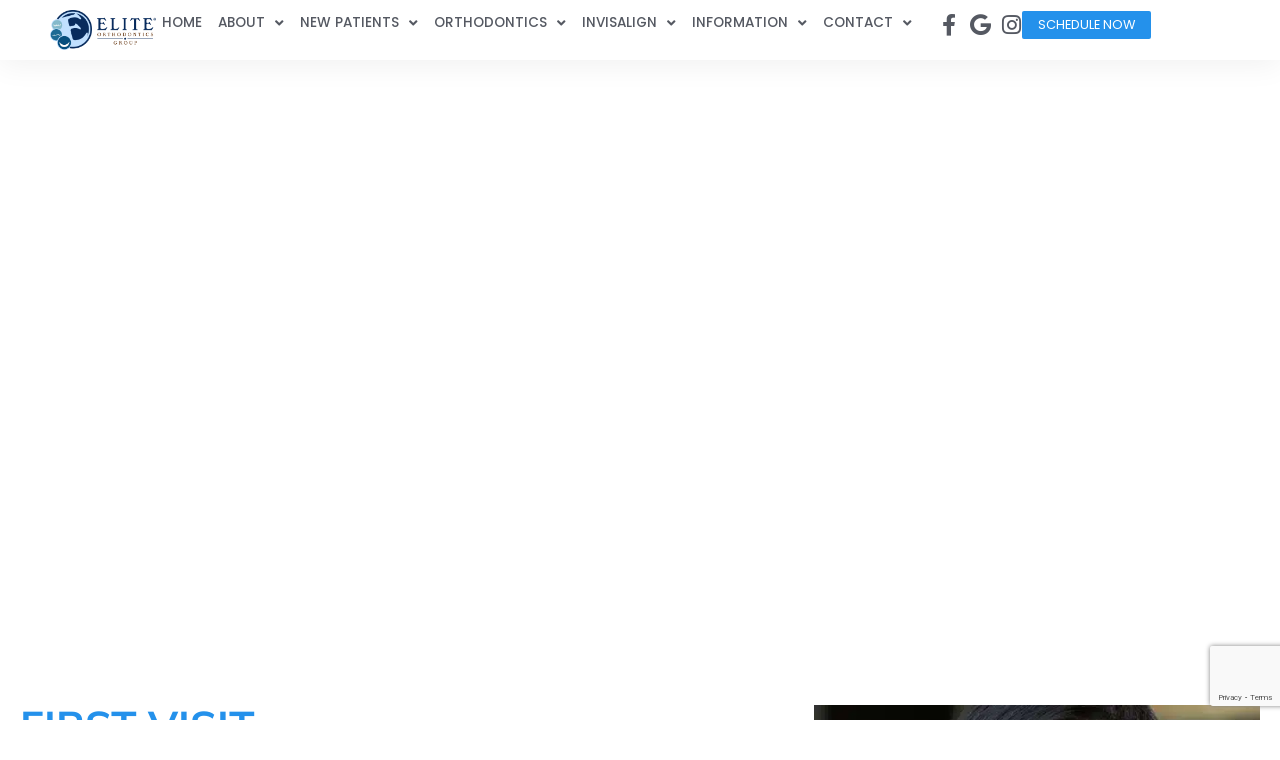

--- FILE ---
content_type: text/html; charset=UTF-8
request_url: https://eliteorthodonticsgroup.com/first-visit/
body_size: 26767
content:
<!doctype html>
<html lang="en-US">
<head><meta charset="UTF-8"><script>if(navigator.userAgent.match(/MSIE|Internet Explorer/i)||navigator.userAgent.match(/Trident\/7\..*?rv:11/i)){var href=document.location.href;if(!href.match(/[?&]nowprocket/)){if(href.indexOf("?")==-1){if(href.indexOf("#")==-1){document.location.href=href+"?nowprocket=1"}else{document.location.href=href.replace("#","?nowprocket=1#")}}else{if(href.indexOf("#")==-1){document.location.href=href+"&nowprocket=1"}else{document.location.href=href.replace("#","&nowprocket=1#")}}}}</script><script>(()=>{class RocketLazyLoadScripts{constructor(){this.v="2.0.4",this.userEvents=["keydown","keyup","mousedown","mouseup","mousemove","mouseover","mouseout","touchmove","touchstart","touchend","touchcancel","wheel","click","dblclick","input"],this.attributeEvents=["onblur","onclick","oncontextmenu","ondblclick","onfocus","onmousedown","onmouseenter","onmouseleave","onmousemove","onmouseout","onmouseover","onmouseup","onmousewheel","onscroll","onsubmit"]}async t(){this.i(),this.o(),/iP(ad|hone)/.test(navigator.userAgent)&&this.h(),this.u(),this.l(this),this.m(),this.k(this),this.p(this),this._(),await Promise.all([this.R(),this.L()]),this.lastBreath=Date.now(),this.S(this),this.P(),this.D(),this.O(),this.M(),await this.C(this.delayedScripts.normal),await this.C(this.delayedScripts.defer),await this.C(this.delayedScripts.async),await this.T(),await this.F(),await this.j(),await this.A(),window.dispatchEvent(new Event("rocket-allScriptsLoaded")),this.everythingLoaded=!0,this.lastTouchEnd&&await new Promise(t=>setTimeout(t,500-Date.now()+this.lastTouchEnd)),this.I(),this.H(),this.U(),this.W()}i(){this.CSPIssue=sessionStorage.getItem("rocketCSPIssue"),document.addEventListener("securitypolicyviolation",t=>{this.CSPIssue||"script-src-elem"!==t.violatedDirective||"data"!==t.blockedURI||(this.CSPIssue=!0,sessionStorage.setItem("rocketCSPIssue",!0))},{isRocket:!0})}o(){window.addEventListener("pageshow",t=>{this.persisted=t.persisted,this.realWindowLoadedFired=!0},{isRocket:!0}),window.addEventListener("pagehide",()=>{this.onFirstUserAction=null},{isRocket:!0})}h(){let t;function e(e){t=e}window.addEventListener("touchstart",e,{isRocket:!0}),window.addEventListener("touchend",function i(o){o.changedTouches[0]&&t.changedTouches[0]&&Math.abs(o.changedTouches[0].pageX-t.changedTouches[0].pageX)<10&&Math.abs(o.changedTouches[0].pageY-t.changedTouches[0].pageY)<10&&o.timeStamp-t.timeStamp<200&&(window.removeEventListener("touchstart",e,{isRocket:!0}),window.removeEventListener("touchend",i,{isRocket:!0}),"INPUT"===o.target.tagName&&"text"===o.target.type||(o.target.dispatchEvent(new TouchEvent("touchend",{target:o.target,bubbles:!0})),o.target.dispatchEvent(new MouseEvent("mouseover",{target:o.target,bubbles:!0})),o.target.dispatchEvent(new PointerEvent("click",{target:o.target,bubbles:!0,cancelable:!0,detail:1,clientX:o.changedTouches[0].clientX,clientY:o.changedTouches[0].clientY})),event.preventDefault()))},{isRocket:!0})}q(t){this.userActionTriggered||("mousemove"!==t.type||this.firstMousemoveIgnored?"keyup"===t.type||"mouseover"===t.type||"mouseout"===t.type||(this.userActionTriggered=!0,this.onFirstUserAction&&this.onFirstUserAction()):this.firstMousemoveIgnored=!0),"click"===t.type&&t.preventDefault(),t.stopPropagation(),t.stopImmediatePropagation(),"touchstart"===this.lastEvent&&"touchend"===t.type&&(this.lastTouchEnd=Date.now()),"click"===t.type&&(this.lastTouchEnd=0),this.lastEvent=t.type,t.composedPath&&t.composedPath()[0].getRootNode()instanceof ShadowRoot&&(t.rocketTarget=t.composedPath()[0]),this.savedUserEvents.push(t)}u(){this.savedUserEvents=[],this.userEventHandler=this.q.bind(this),this.userEvents.forEach(t=>window.addEventListener(t,this.userEventHandler,{passive:!1,isRocket:!0})),document.addEventListener("visibilitychange",this.userEventHandler,{isRocket:!0})}U(){this.userEvents.forEach(t=>window.removeEventListener(t,this.userEventHandler,{passive:!1,isRocket:!0})),document.removeEventListener("visibilitychange",this.userEventHandler,{isRocket:!0}),this.savedUserEvents.forEach(t=>{(t.rocketTarget||t.target).dispatchEvent(new window[t.constructor.name](t.type,t))})}m(){const t="return false",e=Array.from(this.attributeEvents,t=>"data-rocket-"+t),i="["+this.attributeEvents.join("],[")+"]",o="[data-rocket-"+this.attributeEvents.join("],[data-rocket-")+"]",s=(e,i,o)=>{o&&o!==t&&(e.setAttribute("data-rocket-"+i,o),e["rocket"+i]=new Function("event",o),e.setAttribute(i,t))};new MutationObserver(t=>{for(const n of t)"attributes"===n.type&&(n.attributeName.startsWith("data-rocket-")||this.everythingLoaded?n.attributeName.startsWith("data-rocket-")&&this.everythingLoaded&&this.N(n.target,n.attributeName.substring(12)):s(n.target,n.attributeName,n.target.getAttribute(n.attributeName))),"childList"===n.type&&n.addedNodes.forEach(t=>{if(t.nodeType===Node.ELEMENT_NODE)if(this.everythingLoaded)for(const i of[t,...t.querySelectorAll(o)])for(const t of i.getAttributeNames())e.includes(t)&&this.N(i,t.substring(12));else for(const e of[t,...t.querySelectorAll(i)])for(const t of e.getAttributeNames())this.attributeEvents.includes(t)&&s(e,t,e.getAttribute(t))})}).observe(document,{subtree:!0,childList:!0,attributeFilter:[...this.attributeEvents,...e]})}I(){this.attributeEvents.forEach(t=>{document.querySelectorAll("[data-rocket-"+t+"]").forEach(e=>{this.N(e,t)})})}N(t,e){const i=t.getAttribute("data-rocket-"+e);i&&(t.setAttribute(e,i),t.removeAttribute("data-rocket-"+e))}k(t){Object.defineProperty(HTMLElement.prototype,"onclick",{get(){return this.rocketonclick||null},set(e){this.rocketonclick=e,this.setAttribute(t.everythingLoaded?"onclick":"data-rocket-onclick","this.rocketonclick(event)")}})}S(t){function e(e,i){let o=e[i];e[i]=null,Object.defineProperty(e,i,{get:()=>o,set(s){t.everythingLoaded?o=s:e["rocket"+i]=o=s}})}e(document,"onreadystatechange"),e(window,"onload"),e(window,"onpageshow");try{Object.defineProperty(document,"readyState",{get:()=>t.rocketReadyState,set(e){t.rocketReadyState=e},configurable:!0}),document.readyState="loading"}catch(t){console.log("WPRocket DJE readyState conflict, bypassing")}}l(t){this.originalAddEventListener=EventTarget.prototype.addEventListener,this.originalRemoveEventListener=EventTarget.prototype.removeEventListener,this.savedEventListeners=[],EventTarget.prototype.addEventListener=function(e,i,o){o&&o.isRocket||!t.B(e,this)&&!t.userEvents.includes(e)||t.B(e,this)&&!t.userActionTriggered||e.startsWith("rocket-")||t.everythingLoaded?t.originalAddEventListener.call(this,e,i,o):(t.savedEventListeners.push({target:this,remove:!1,type:e,func:i,options:o}),"mouseenter"!==e&&"mouseleave"!==e||t.originalAddEventListener.call(this,e,t.savedUserEvents.push,o))},EventTarget.prototype.removeEventListener=function(e,i,o){o&&o.isRocket||!t.B(e,this)&&!t.userEvents.includes(e)||t.B(e,this)&&!t.userActionTriggered||e.startsWith("rocket-")||t.everythingLoaded?t.originalRemoveEventListener.call(this,e,i,o):t.savedEventListeners.push({target:this,remove:!0,type:e,func:i,options:o})}}J(t,e){this.savedEventListeners=this.savedEventListeners.filter(i=>{let o=i.type,s=i.target||window;return e!==o||t!==s||(this.B(o,s)&&(i.type="rocket-"+o),this.$(i),!1)})}H(){EventTarget.prototype.addEventListener=this.originalAddEventListener,EventTarget.prototype.removeEventListener=this.originalRemoveEventListener,this.savedEventListeners.forEach(t=>this.$(t))}$(t){t.remove?this.originalRemoveEventListener.call(t.target,t.type,t.func,t.options):this.originalAddEventListener.call(t.target,t.type,t.func,t.options)}p(t){let e;function i(e){return t.everythingLoaded?e:e.split(" ").map(t=>"load"===t||t.startsWith("load.")?"rocket-jquery-load":t).join(" ")}function o(o){function s(e){const s=o.fn[e];o.fn[e]=o.fn.init.prototype[e]=function(){return this[0]===window&&t.userActionTriggered&&("string"==typeof arguments[0]||arguments[0]instanceof String?arguments[0]=i(arguments[0]):"object"==typeof arguments[0]&&Object.keys(arguments[0]).forEach(t=>{const e=arguments[0][t];delete arguments[0][t],arguments[0][i(t)]=e})),s.apply(this,arguments),this}}if(o&&o.fn&&!t.allJQueries.includes(o)){const e={DOMContentLoaded:[],"rocket-DOMContentLoaded":[]};for(const t in e)document.addEventListener(t,()=>{e[t].forEach(t=>t())},{isRocket:!0});o.fn.ready=o.fn.init.prototype.ready=function(i){function s(){parseInt(o.fn.jquery)>2?setTimeout(()=>i.bind(document)(o)):i.bind(document)(o)}return"function"==typeof i&&(t.realDomReadyFired?!t.userActionTriggered||t.fauxDomReadyFired?s():e["rocket-DOMContentLoaded"].push(s):e.DOMContentLoaded.push(s)),o([])},s("on"),s("one"),s("off"),t.allJQueries.push(o)}e=o}t.allJQueries=[],o(window.jQuery),Object.defineProperty(window,"jQuery",{get:()=>e,set(t){o(t)}})}P(){const t=new Map;document.write=document.writeln=function(e){const i=document.currentScript,o=document.createRange(),s=i.parentElement;let n=t.get(i);void 0===n&&(n=i.nextSibling,t.set(i,n));const c=document.createDocumentFragment();o.setStart(c,0),c.appendChild(o.createContextualFragment(e)),s.insertBefore(c,n)}}async R(){return new Promise(t=>{this.userActionTriggered?t():this.onFirstUserAction=t})}async L(){return new Promise(t=>{document.addEventListener("DOMContentLoaded",()=>{this.realDomReadyFired=!0,t()},{isRocket:!0})})}async j(){return this.realWindowLoadedFired?Promise.resolve():new Promise(t=>{window.addEventListener("load",t,{isRocket:!0})})}M(){this.pendingScripts=[];this.scriptsMutationObserver=new MutationObserver(t=>{for(const e of t)e.addedNodes.forEach(t=>{"SCRIPT"!==t.tagName||t.noModule||t.isWPRocket||this.pendingScripts.push({script:t,promise:new Promise(e=>{const i=()=>{const i=this.pendingScripts.findIndex(e=>e.script===t);i>=0&&this.pendingScripts.splice(i,1),e()};t.addEventListener("load",i,{isRocket:!0}),t.addEventListener("error",i,{isRocket:!0}),setTimeout(i,1e3)})})})}),this.scriptsMutationObserver.observe(document,{childList:!0,subtree:!0})}async F(){await this.X(),this.pendingScripts.length?(await this.pendingScripts[0].promise,await this.F()):this.scriptsMutationObserver.disconnect()}D(){this.delayedScripts={normal:[],async:[],defer:[]},document.querySelectorAll("script[type$=rocketlazyloadscript]").forEach(t=>{t.hasAttribute("data-rocket-src")?t.hasAttribute("async")&&!1!==t.async?this.delayedScripts.async.push(t):t.hasAttribute("defer")&&!1!==t.defer||"module"===t.getAttribute("data-rocket-type")?this.delayedScripts.defer.push(t):this.delayedScripts.normal.push(t):this.delayedScripts.normal.push(t)})}async _(){await this.L();let t=[];document.querySelectorAll("script[type$=rocketlazyloadscript][data-rocket-src]").forEach(e=>{let i=e.getAttribute("data-rocket-src");if(i&&!i.startsWith("data:")){i.startsWith("//")&&(i=location.protocol+i);try{const o=new URL(i).origin;o!==location.origin&&t.push({src:o,crossOrigin:e.crossOrigin||"module"===e.getAttribute("data-rocket-type")})}catch(t){}}}),t=[...new Map(t.map(t=>[JSON.stringify(t),t])).values()],this.Y(t,"preconnect")}async G(t){if(await this.K(),!0!==t.noModule||!("noModule"in HTMLScriptElement.prototype))return new Promise(e=>{let i;function o(){(i||t).setAttribute("data-rocket-status","executed"),e()}try{if(navigator.userAgent.includes("Firefox/")||""===navigator.vendor||this.CSPIssue)i=document.createElement("script"),[...t.attributes].forEach(t=>{let e=t.nodeName;"type"!==e&&("data-rocket-type"===e&&(e="type"),"data-rocket-src"===e&&(e="src"),i.setAttribute(e,t.nodeValue))}),t.text&&(i.text=t.text),t.nonce&&(i.nonce=t.nonce),i.hasAttribute("src")?(i.addEventListener("load",o,{isRocket:!0}),i.addEventListener("error",()=>{i.setAttribute("data-rocket-status","failed-network"),e()},{isRocket:!0}),setTimeout(()=>{i.isConnected||e()},1)):(i.text=t.text,o()),i.isWPRocket=!0,t.parentNode.replaceChild(i,t);else{const i=t.getAttribute("data-rocket-type"),s=t.getAttribute("data-rocket-src");i?(t.type=i,t.removeAttribute("data-rocket-type")):t.removeAttribute("type"),t.addEventListener("load",o,{isRocket:!0}),t.addEventListener("error",i=>{this.CSPIssue&&i.target.src.startsWith("data:")?(console.log("WPRocket: CSP fallback activated"),t.removeAttribute("src"),this.G(t).then(e)):(t.setAttribute("data-rocket-status","failed-network"),e())},{isRocket:!0}),s?(t.fetchPriority="high",t.removeAttribute("data-rocket-src"),t.src=s):t.src="data:text/javascript;base64,"+window.btoa(unescape(encodeURIComponent(t.text)))}}catch(i){t.setAttribute("data-rocket-status","failed-transform"),e()}});t.setAttribute("data-rocket-status","skipped")}async C(t){const e=t.shift();return e?(e.isConnected&&await this.G(e),this.C(t)):Promise.resolve()}O(){this.Y([...this.delayedScripts.normal,...this.delayedScripts.defer,...this.delayedScripts.async],"preload")}Y(t,e){this.trash=this.trash||[];let i=!0;var o=document.createDocumentFragment();t.forEach(t=>{const s=t.getAttribute&&t.getAttribute("data-rocket-src")||t.src;if(s&&!s.startsWith("data:")){const n=document.createElement("link");n.href=s,n.rel=e,"preconnect"!==e&&(n.as="script",n.fetchPriority=i?"high":"low"),t.getAttribute&&"module"===t.getAttribute("data-rocket-type")&&(n.crossOrigin=!0),t.crossOrigin&&(n.crossOrigin=t.crossOrigin),t.integrity&&(n.integrity=t.integrity),t.nonce&&(n.nonce=t.nonce),o.appendChild(n),this.trash.push(n),i=!1}}),document.head.appendChild(o)}W(){this.trash.forEach(t=>t.remove())}async T(){try{document.readyState="interactive"}catch(t){}this.fauxDomReadyFired=!0;try{await this.K(),this.J(document,"readystatechange"),document.dispatchEvent(new Event("rocket-readystatechange")),await this.K(),document.rocketonreadystatechange&&document.rocketonreadystatechange(),await this.K(),this.J(document,"DOMContentLoaded"),document.dispatchEvent(new Event("rocket-DOMContentLoaded")),await this.K(),this.J(window,"DOMContentLoaded"),window.dispatchEvent(new Event("rocket-DOMContentLoaded"))}catch(t){console.error(t)}}async A(){try{document.readyState="complete"}catch(t){}try{await this.K(),this.J(document,"readystatechange"),document.dispatchEvent(new Event("rocket-readystatechange")),await this.K(),document.rocketonreadystatechange&&document.rocketonreadystatechange(),await this.K(),this.J(window,"load"),window.dispatchEvent(new Event("rocket-load")),await this.K(),window.rocketonload&&window.rocketonload(),await this.K(),this.allJQueries.forEach(t=>t(window).trigger("rocket-jquery-load")),await this.K(),this.J(window,"pageshow");const t=new Event("rocket-pageshow");t.persisted=this.persisted,window.dispatchEvent(t),await this.K(),window.rocketonpageshow&&window.rocketonpageshow({persisted:this.persisted})}catch(t){console.error(t)}}async K(){Date.now()-this.lastBreath>45&&(await this.X(),this.lastBreath=Date.now())}async X(){return document.hidden?new Promise(t=>setTimeout(t)):new Promise(t=>requestAnimationFrame(t))}B(t,e){return e===document&&"readystatechange"===t||(e===document&&"DOMContentLoaded"===t||(e===window&&"DOMContentLoaded"===t||(e===window&&"load"===t||e===window&&"pageshow"===t)))}static run(){(new RocketLazyLoadScripts).t()}}RocketLazyLoadScripts.run()})();</script>
	
	<meta name="viewport" content="width=device-width, initial-scale=1">
	<link rel="profile" href="https://gmpg.org/xfn/11">
	<title>First Orthodontic Visit at Elite Orthodontics in San Diego CA</title>
<link data-rocket-prefetch href="https://connect.facebook.net" rel="dns-prefetch">
<link data-rocket-prefetch href="https://www.gstatic.com" rel="dns-prefetch">
<link data-rocket-prefetch href="https://www.googletagmanager.com" rel="dns-prefetch">
<link data-rocket-prefetch href="https://www.google.com" rel="dns-prefetch">
<link crossorigin data-rocket-preload as="font" href="https://eliteorthodonticsgroup.com/wp-content/uploads/elementor/google-fonts/fonts/poppins-pxidyp8kv8jhgfvrjjlm21lvf9eo.woff2" rel="preload">
<link crossorigin data-rocket-preload as="font" href="https://eliteorthodonticsgroup.com/wp-content/plugins/elementor/assets/lib/font-awesome/webfonts/fa-solid-900.woff2" rel="preload">
<link crossorigin data-rocket-preload as="font" href="https://eliteorthodonticsgroup.com/wp-content/plugins/elementor/assets/lib/font-awesome/webfonts/fa-brands-400.woff2" rel="preload">
<link crossorigin data-rocket-preload as="font" href="https://eliteorthodonticsgroup.com/wp-content/uploads/elementor/google-fonts/fonts/mulish-1ptvg83hx_sghgqk3wot.woff2" rel="preload"><link rel="preload" data-rocket-preload as="image" href="https://eliteorthodonticsgroup.com/wp-content/uploads/2023/11/interior-Slide-1.jpg" fetchpriority="high">
<meta name="description" content="Orthodontist Dr. Nader Ehsani will discuss treatment options at your first visit to  Elite Orthodontics in San Diego, CA.">
<meta name="robots" content="index, follow, max-snippet:-1, max-image-preview:large, max-video-preview:-1">
<link rel="canonical" href="https://eliteorthodonticsgroup.com/first-visit/">
<meta property="og:url" content="https://eliteorthodonticsgroup.com/first-visit/">
<meta property="og:site_name" content="Orthodontist San Diego CA Invisalign Braces | Elite Orthodontics">
<meta property="og:locale" content="en_US">
<meta property="og:type" content="article">
<meta property="article:author" content="https://www.facebook.com/EliteOrthodonticsSanDiego/">
<meta property="article:publisher" content="https://www.facebook.com/EliteOrthodonticsSanDiego/">
<meta property="og:title" content="First Orthodontic Visit at Elite Orthodontics in San Diego CA">
<meta property="og:description" content="Orthodontist Dr. Nader Ehsani will discuss treatment options at your first visit to  Elite Orthodontics in San Diego, CA.">
<meta property="og:image" content="https://eliteorthodonticsgroup.com/wp-content/uploads/2024/05/Dr-Nader-Ehsani_Elite-Orthodontics-Favicon.jpg">
<meta property="og:image:secure_url" content="https://eliteorthodonticsgroup.com/wp-content/uploads/2024/05/Dr-Nader-Ehsani_Elite-Orthodontics-Favicon.jpg">
<meta property="og:image:width" content="512">
<meta property="og:image:height" content="512">
<meta property="og:image:alt" content="Dr. Ehsani at Elite Orthodontics in San Diego, CA">
<meta name="twitter:card" content="summary">
<meta name="twitter:title" content="First Orthodontic Visit at Elite Orthodontics in San Diego CA">
<meta name="twitter:description" content="Orthodontist Dr. Nader Ehsani will discuss treatment options at your first visit to  Elite Orthodontics in San Diego, CA.">

<link rel="alternate" title="oEmbed (JSON)" type="application/json+oembed" href="https://eliteorthodonticsgroup.com/wp-json/oembed/1.0/embed?url=https%3A%2F%2Feliteorthodonticsgroup.com%2Ffirst-visit%2F" />
<link rel="alternate" title="oEmbed (XML)" type="text/xml+oembed" href="https://eliteorthodonticsgroup.com/wp-json/oembed/1.0/embed?url=https%3A%2F%2Feliteorthodonticsgroup.com%2Ffirst-visit%2F&#038;format=xml" />
<style id='wp-img-auto-sizes-contain-inline-css'>
img:is([sizes=auto i],[sizes^="auto," i]){contain-intrinsic-size:3000px 1500px}
/*# sourceURL=wp-img-auto-sizes-contain-inline-css */
</style>
<style id='global-styles-inline-css'>
:root{--wp--preset--aspect-ratio--square: 1;--wp--preset--aspect-ratio--4-3: 4/3;--wp--preset--aspect-ratio--3-4: 3/4;--wp--preset--aspect-ratio--3-2: 3/2;--wp--preset--aspect-ratio--2-3: 2/3;--wp--preset--aspect-ratio--16-9: 16/9;--wp--preset--aspect-ratio--9-16: 9/16;--wp--preset--color--black: #000000;--wp--preset--color--cyan-bluish-gray: #abb8c3;--wp--preset--color--white: #ffffff;--wp--preset--color--pale-pink: #f78da7;--wp--preset--color--vivid-red: #cf2e2e;--wp--preset--color--luminous-vivid-orange: #ff6900;--wp--preset--color--luminous-vivid-amber: #fcb900;--wp--preset--color--light-green-cyan: #7bdcb5;--wp--preset--color--vivid-green-cyan: #00d084;--wp--preset--color--pale-cyan-blue: #8ed1fc;--wp--preset--color--vivid-cyan-blue: #0693e3;--wp--preset--color--vivid-purple: #9b51e0;--wp--preset--gradient--vivid-cyan-blue-to-vivid-purple: linear-gradient(135deg,rgb(6,147,227) 0%,rgb(155,81,224) 100%);--wp--preset--gradient--light-green-cyan-to-vivid-green-cyan: linear-gradient(135deg,rgb(122,220,180) 0%,rgb(0,208,130) 100%);--wp--preset--gradient--luminous-vivid-amber-to-luminous-vivid-orange: linear-gradient(135deg,rgb(252,185,0) 0%,rgb(255,105,0) 100%);--wp--preset--gradient--luminous-vivid-orange-to-vivid-red: linear-gradient(135deg,rgb(255,105,0) 0%,rgb(207,46,46) 100%);--wp--preset--gradient--very-light-gray-to-cyan-bluish-gray: linear-gradient(135deg,rgb(238,238,238) 0%,rgb(169,184,195) 100%);--wp--preset--gradient--cool-to-warm-spectrum: linear-gradient(135deg,rgb(74,234,220) 0%,rgb(151,120,209) 20%,rgb(207,42,186) 40%,rgb(238,44,130) 60%,rgb(251,105,98) 80%,rgb(254,248,76) 100%);--wp--preset--gradient--blush-light-purple: linear-gradient(135deg,rgb(255,206,236) 0%,rgb(152,150,240) 100%);--wp--preset--gradient--blush-bordeaux: linear-gradient(135deg,rgb(254,205,165) 0%,rgb(254,45,45) 50%,rgb(107,0,62) 100%);--wp--preset--gradient--luminous-dusk: linear-gradient(135deg,rgb(255,203,112) 0%,rgb(199,81,192) 50%,rgb(65,88,208) 100%);--wp--preset--gradient--pale-ocean: linear-gradient(135deg,rgb(255,245,203) 0%,rgb(182,227,212) 50%,rgb(51,167,181) 100%);--wp--preset--gradient--electric-grass: linear-gradient(135deg,rgb(202,248,128) 0%,rgb(113,206,126) 100%);--wp--preset--gradient--midnight: linear-gradient(135deg,rgb(2,3,129) 0%,rgb(40,116,252) 100%);--wp--preset--font-size--small: 13px;--wp--preset--font-size--medium: 20px;--wp--preset--font-size--large: 36px;--wp--preset--font-size--x-large: 42px;--wp--preset--spacing--20: 0.44rem;--wp--preset--spacing--30: 0.67rem;--wp--preset--spacing--40: 1rem;--wp--preset--spacing--50: 1.5rem;--wp--preset--spacing--60: 2.25rem;--wp--preset--spacing--70: 3.38rem;--wp--preset--spacing--80: 5.06rem;--wp--preset--shadow--natural: 6px 6px 9px rgba(0, 0, 0, 0.2);--wp--preset--shadow--deep: 12px 12px 50px rgba(0, 0, 0, 0.4);--wp--preset--shadow--sharp: 6px 6px 0px rgba(0, 0, 0, 0.2);--wp--preset--shadow--outlined: 6px 6px 0px -3px rgb(255, 255, 255), 6px 6px rgb(0, 0, 0);--wp--preset--shadow--crisp: 6px 6px 0px rgb(0, 0, 0);}:root { --wp--style--global--content-size: 800px;--wp--style--global--wide-size: 1200px; }:where(body) { margin: 0; }.wp-site-blocks > .alignleft { float: left; margin-right: 2em; }.wp-site-blocks > .alignright { float: right; margin-left: 2em; }.wp-site-blocks > .aligncenter { justify-content: center; margin-left: auto; margin-right: auto; }:where(.wp-site-blocks) > * { margin-block-start: 24px; margin-block-end: 0; }:where(.wp-site-blocks) > :first-child { margin-block-start: 0; }:where(.wp-site-blocks) > :last-child { margin-block-end: 0; }:root { --wp--style--block-gap: 24px; }:root :where(.is-layout-flow) > :first-child{margin-block-start: 0;}:root :where(.is-layout-flow) > :last-child{margin-block-end: 0;}:root :where(.is-layout-flow) > *{margin-block-start: 24px;margin-block-end: 0;}:root :where(.is-layout-constrained) > :first-child{margin-block-start: 0;}:root :where(.is-layout-constrained) > :last-child{margin-block-end: 0;}:root :where(.is-layout-constrained) > *{margin-block-start: 24px;margin-block-end: 0;}:root :where(.is-layout-flex){gap: 24px;}:root :where(.is-layout-grid){gap: 24px;}.is-layout-flow > .alignleft{float: left;margin-inline-start: 0;margin-inline-end: 2em;}.is-layout-flow > .alignright{float: right;margin-inline-start: 2em;margin-inline-end: 0;}.is-layout-flow > .aligncenter{margin-left: auto !important;margin-right: auto !important;}.is-layout-constrained > .alignleft{float: left;margin-inline-start: 0;margin-inline-end: 2em;}.is-layout-constrained > .alignright{float: right;margin-inline-start: 2em;margin-inline-end: 0;}.is-layout-constrained > .aligncenter{margin-left: auto !important;margin-right: auto !important;}.is-layout-constrained > :where(:not(.alignleft):not(.alignright):not(.alignfull)){max-width: var(--wp--style--global--content-size);margin-left: auto !important;margin-right: auto !important;}.is-layout-constrained > .alignwide{max-width: var(--wp--style--global--wide-size);}body .is-layout-flex{display: flex;}.is-layout-flex{flex-wrap: wrap;align-items: center;}.is-layout-flex > :is(*, div){margin: 0;}body .is-layout-grid{display: grid;}.is-layout-grid > :is(*, div){margin: 0;}body{padding-top: 0px;padding-right: 0px;padding-bottom: 0px;padding-left: 0px;}a:where(:not(.wp-element-button)){text-decoration: underline;}:root :where(.wp-element-button, .wp-block-button__link){background-color: #32373c;border-width: 0;color: #fff;font-family: inherit;font-size: inherit;font-style: inherit;font-weight: inherit;letter-spacing: inherit;line-height: inherit;padding-top: calc(0.667em + 2px);padding-right: calc(1.333em + 2px);padding-bottom: calc(0.667em + 2px);padding-left: calc(1.333em + 2px);text-decoration: none;text-transform: inherit;}.has-black-color{color: var(--wp--preset--color--black) !important;}.has-cyan-bluish-gray-color{color: var(--wp--preset--color--cyan-bluish-gray) !important;}.has-white-color{color: var(--wp--preset--color--white) !important;}.has-pale-pink-color{color: var(--wp--preset--color--pale-pink) !important;}.has-vivid-red-color{color: var(--wp--preset--color--vivid-red) !important;}.has-luminous-vivid-orange-color{color: var(--wp--preset--color--luminous-vivid-orange) !important;}.has-luminous-vivid-amber-color{color: var(--wp--preset--color--luminous-vivid-amber) !important;}.has-light-green-cyan-color{color: var(--wp--preset--color--light-green-cyan) !important;}.has-vivid-green-cyan-color{color: var(--wp--preset--color--vivid-green-cyan) !important;}.has-pale-cyan-blue-color{color: var(--wp--preset--color--pale-cyan-blue) !important;}.has-vivid-cyan-blue-color{color: var(--wp--preset--color--vivid-cyan-blue) !important;}.has-vivid-purple-color{color: var(--wp--preset--color--vivid-purple) !important;}.has-black-background-color{background-color: var(--wp--preset--color--black) !important;}.has-cyan-bluish-gray-background-color{background-color: var(--wp--preset--color--cyan-bluish-gray) !important;}.has-white-background-color{background-color: var(--wp--preset--color--white) !important;}.has-pale-pink-background-color{background-color: var(--wp--preset--color--pale-pink) !important;}.has-vivid-red-background-color{background-color: var(--wp--preset--color--vivid-red) !important;}.has-luminous-vivid-orange-background-color{background-color: var(--wp--preset--color--luminous-vivid-orange) !important;}.has-luminous-vivid-amber-background-color{background-color: var(--wp--preset--color--luminous-vivid-amber) !important;}.has-light-green-cyan-background-color{background-color: var(--wp--preset--color--light-green-cyan) !important;}.has-vivid-green-cyan-background-color{background-color: var(--wp--preset--color--vivid-green-cyan) !important;}.has-pale-cyan-blue-background-color{background-color: var(--wp--preset--color--pale-cyan-blue) !important;}.has-vivid-cyan-blue-background-color{background-color: var(--wp--preset--color--vivid-cyan-blue) !important;}.has-vivid-purple-background-color{background-color: var(--wp--preset--color--vivid-purple) !important;}.has-black-border-color{border-color: var(--wp--preset--color--black) !important;}.has-cyan-bluish-gray-border-color{border-color: var(--wp--preset--color--cyan-bluish-gray) !important;}.has-white-border-color{border-color: var(--wp--preset--color--white) !important;}.has-pale-pink-border-color{border-color: var(--wp--preset--color--pale-pink) !important;}.has-vivid-red-border-color{border-color: var(--wp--preset--color--vivid-red) !important;}.has-luminous-vivid-orange-border-color{border-color: var(--wp--preset--color--luminous-vivid-orange) !important;}.has-luminous-vivid-amber-border-color{border-color: var(--wp--preset--color--luminous-vivid-amber) !important;}.has-light-green-cyan-border-color{border-color: var(--wp--preset--color--light-green-cyan) !important;}.has-vivid-green-cyan-border-color{border-color: var(--wp--preset--color--vivid-green-cyan) !important;}.has-pale-cyan-blue-border-color{border-color: var(--wp--preset--color--pale-cyan-blue) !important;}.has-vivid-cyan-blue-border-color{border-color: var(--wp--preset--color--vivid-cyan-blue) !important;}.has-vivid-purple-border-color{border-color: var(--wp--preset--color--vivid-purple) !important;}.has-vivid-cyan-blue-to-vivid-purple-gradient-background{background: var(--wp--preset--gradient--vivid-cyan-blue-to-vivid-purple) !important;}.has-light-green-cyan-to-vivid-green-cyan-gradient-background{background: var(--wp--preset--gradient--light-green-cyan-to-vivid-green-cyan) !important;}.has-luminous-vivid-amber-to-luminous-vivid-orange-gradient-background{background: var(--wp--preset--gradient--luminous-vivid-amber-to-luminous-vivid-orange) !important;}.has-luminous-vivid-orange-to-vivid-red-gradient-background{background: var(--wp--preset--gradient--luminous-vivid-orange-to-vivid-red) !important;}.has-very-light-gray-to-cyan-bluish-gray-gradient-background{background: var(--wp--preset--gradient--very-light-gray-to-cyan-bluish-gray) !important;}.has-cool-to-warm-spectrum-gradient-background{background: var(--wp--preset--gradient--cool-to-warm-spectrum) !important;}.has-blush-light-purple-gradient-background{background: var(--wp--preset--gradient--blush-light-purple) !important;}.has-blush-bordeaux-gradient-background{background: var(--wp--preset--gradient--blush-bordeaux) !important;}.has-luminous-dusk-gradient-background{background: var(--wp--preset--gradient--luminous-dusk) !important;}.has-pale-ocean-gradient-background{background: var(--wp--preset--gradient--pale-ocean) !important;}.has-electric-grass-gradient-background{background: var(--wp--preset--gradient--electric-grass) !important;}.has-midnight-gradient-background{background: var(--wp--preset--gradient--midnight) !important;}.has-small-font-size{font-size: var(--wp--preset--font-size--small) !important;}.has-medium-font-size{font-size: var(--wp--preset--font-size--medium) !important;}.has-large-font-size{font-size: var(--wp--preset--font-size--large) !important;}.has-x-large-font-size{font-size: var(--wp--preset--font-size--x-large) !important;}
:root :where(.wp-block-pullquote){font-size: 1.5em;line-height: 1.6;}
/*# sourceURL=global-styles-inline-css */
</style>
<link data-minify="1" rel='stylesheet' id='dashicons-css' href='https://eliteorthodonticsgroup.com/wp-content/cache/min/1/wp-includes/css/dashicons.min.css?ver=1767579579' media='all' />
<link data-minify="1" rel='stylesheet' id='hello-elementor-css' href='https://eliteorthodonticsgroup.com/wp-content/cache/min/1/wp-content/themes/hello-elementor/assets/css/reset.css?ver=1767579579' media='all' />
<link data-minify="1" rel='stylesheet' id='hello-elementor-child-css' href='https://eliteorthodonticsgroup.com/wp-content/cache/min/1/wp-content/themes/hello-elementor-child/style.css?ver=1767579579' media='all' />
<link data-minify="1" rel='stylesheet' id='hello-elementor-theme-style-css' href='https://eliteorthodonticsgroup.com/wp-content/cache/min/1/wp-content/themes/hello-elementor/assets/css/theme.css?ver=1767579579' media='all' />
<link data-minify="1" rel='stylesheet' id='hello-elementor-header-footer-css' href='https://eliteorthodonticsgroup.com/wp-content/cache/min/1/wp-content/themes/hello-elementor/assets/css/header-footer.css?ver=1767579579' media='all' />
<link rel='stylesheet' id='elementor-frontend-css' href='https://eliteorthodonticsgroup.com/wp-content/plugins/elementor/assets/css/frontend.min.css?ver=3.34.0' media='all' />
<link rel='stylesheet' id='elementor-post-3088-css' href='https://eliteorthodonticsgroup.com/wp-content/uploads/elementor/css/post-3088.css?ver=1767579576' media='all' />
<link rel='stylesheet' id='widget-image-css' href='https://eliteorthodonticsgroup.com/wp-content/plugins/elementor/assets/css/widget-image.min.css?ver=3.34.0' media='all' />
<link rel='stylesheet' id='widget-nav-menu-css' href='https://eliteorthodonticsgroup.com/wp-content/plugins/elementor-pro/assets/css/widget-nav-menu.min.css?ver=3.34.0' media='all' />
<link rel='stylesheet' id='e-animation-grow-css' href='https://eliteorthodonticsgroup.com/wp-content/plugins/elementor/assets/lib/animations/styles/e-animation-grow.min.css?ver=3.34.0' media='all' />
<link rel='stylesheet' id='widget-social-icons-css' href='https://eliteorthodonticsgroup.com/wp-content/plugins/elementor/assets/css/widget-social-icons.min.css?ver=3.34.0' media='all' />
<link rel='stylesheet' id='e-apple-webkit-css' href='https://eliteorthodonticsgroup.com/wp-content/plugins/elementor/assets/css/conditionals/apple-webkit.min.css?ver=3.34.0' media='all' />
<link rel='stylesheet' id='e-sticky-css' href='https://eliteorthodonticsgroup.com/wp-content/plugins/elementor-pro/assets/css/modules/sticky.min.css?ver=3.34.0' media='all' />
<link rel='stylesheet' id='widget-heading-css' href='https://eliteorthodonticsgroup.com/wp-content/plugins/elementor/assets/css/widget-heading.min.css?ver=3.34.0' media='all' />
<link rel='stylesheet' id='widget-form-css' href='https://eliteorthodonticsgroup.com/wp-content/plugins/elementor-pro/assets/css/widget-form.min.css?ver=3.34.0' media='all' />
<link rel='stylesheet' id='widget-google_maps-css' href='https://eliteorthodonticsgroup.com/wp-content/plugins/elementor/assets/css/widget-google_maps.min.css?ver=3.34.0' media='all' />
<link rel='stylesheet' id='widget-icon-list-css' href='https://eliteorthodonticsgroup.com/wp-content/plugins/elementor/assets/css/widget-icon-list.min.css?ver=3.34.0' media='all' />
<link rel='stylesheet' id='e-animation-float-css' href='https://eliteorthodonticsgroup.com/wp-content/plugins/elementor/assets/lib/animations/styles/e-animation-float.min.css?ver=3.34.0' media='all' />
<link data-minify="1" rel='stylesheet' id='swiper-css' href='https://eliteorthodonticsgroup.com/wp-content/cache/min/1/wp-content/plugins/elementor/assets/lib/swiper/v8/css/swiper.min.css?ver=1767579579' media='all' />
<link rel='stylesheet' id='e-swiper-css' href='https://eliteorthodonticsgroup.com/wp-content/plugins/elementor/assets/css/conditionals/e-swiper.min.css?ver=3.34.0' media='all' />
<link data-minify="1" rel='stylesheet' id='elementor-icons-css' href='https://eliteorthodonticsgroup.com/wp-content/cache/min/1/wp-content/plugins/elementor/assets/lib/eicons/css/elementor-icons.min.css?ver=1767579579' media='all' />
<link rel='stylesheet' id='elementor-post-153-css' href='https://eliteorthodonticsgroup.com/wp-content/uploads/elementor/css/post-153.css?ver=1767579577' media='all' />
<link rel='stylesheet' id='elementor-post-163-css' href='https://eliteorthodonticsgroup.com/wp-content/uploads/elementor/css/post-163.css?ver=1767579578' media='all' />
<link rel='stylesheet' id='elementor-post-156-css' href='https://eliteorthodonticsgroup.com/wp-content/uploads/elementor/css/post-156.css?ver=1767580011' media='all' />
<link rel='stylesheet' id='eael-general-css' href='https://eliteorthodonticsgroup.com/wp-content/plugins/essential-addons-for-elementor-lite/assets/front-end/css/view/general.min.css?ver=6.5.4' media='all' />
<style id='rocket-lazyload-inline-css'>
.rll-youtube-player{position:relative;padding-bottom:56.23%;height:0;overflow:hidden;max-width:100%;}.rll-youtube-player:focus-within{outline: 2px solid currentColor;outline-offset: 5px;}.rll-youtube-player iframe{position:absolute;top:0;left:0;width:100%;height:100%;z-index:100;background:0 0}.rll-youtube-player img{bottom:0;display:block;left:0;margin:auto;max-width:100%;width:100%;position:absolute;right:0;top:0;border:none;height:auto;-webkit-transition:.4s all;-moz-transition:.4s all;transition:.4s all}.rll-youtube-player img:hover{-webkit-filter:brightness(75%)}.rll-youtube-player .play{height:100%;width:100%;left:0;top:0;position:absolute;background:url(https://eliteorthodonticsgroup.com/wp-content/plugins/wp-rocket/assets/img/youtube.png) no-repeat center;background-color: transparent !important;cursor:pointer;border:none;}.wp-embed-responsive .wp-has-aspect-ratio .rll-youtube-player{position:absolute;padding-bottom:0;width:100%;height:100%;top:0;bottom:0;left:0;right:0}
/*# sourceURL=rocket-lazyload-inline-css */
</style>
<link data-minify="1" rel='stylesheet' id='elementor-gf-local-roboto-css' href='https://eliteorthodonticsgroup.com/wp-content/cache/min/1/wp-content/uploads/elementor/google-fonts/css/roboto.css?ver=1767579579' media='all' />
<link data-minify="1" rel='stylesheet' id='elementor-gf-local-robotoslab-css' href='https://eliteorthodonticsgroup.com/wp-content/cache/min/1/wp-content/uploads/elementor/google-fonts/css/robotoslab.css?ver=1767579579' media='all' />
<link data-minify="1" rel='stylesheet' id='elementor-gf-local-poppins-css' href='https://eliteorthodonticsgroup.com/wp-content/cache/min/1/wp-content/uploads/elementor/google-fonts/css/poppins.css?ver=1767579579' media='all' />
<link data-minify="1" rel='stylesheet' id='elementor-gf-local-mulish-css' href='https://eliteorthodonticsgroup.com/wp-content/cache/min/1/wp-content/uploads/elementor/google-fonts/css/mulish.css?ver=1767579579' media='all' />
<link rel='stylesheet' id='elementor-icons-shared-0-css' href='https://eliteorthodonticsgroup.com/wp-content/plugins/elementor/assets/lib/font-awesome/css/fontawesome.min.css?ver=5.15.3' media='all' />
<link data-minify="1" rel='stylesheet' id='elementor-icons-fa-solid-css' href='https://eliteorthodonticsgroup.com/wp-content/cache/min/1/wp-content/plugins/elementor/assets/lib/font-awesome/css/solid.min.css?ver=1767579579' media='all' />
<link data-minify="1" rel='stylesheet' id='elementor-icons-fa-brands-css' href='https://eliteorthodonticsgroup.com/wp-content/cache/min/1/wp-content/plugins/elementor/assets/lib/font-awesome/css/brands.min.css?ver=1767579579' media='all' />
<link rel="https://api.w.org/" href="https://eliteorthodonticsgroup.com/wp-json/" /><link rel="alternate" title="JSON" type="application/json" href="https://eliteorthodonticsgroup.com/wp-json/wp/v2/pages/3266" /><!-- breadcrumb Schema optimized by Schema Pro --><script type="application/ld+json">{"@context":"https:\/\/schema.org","@type":"BreadcrumbList","itemListElement":[{"@type":"ListItem","position":1,"item":{"@id":"https:\/\/eliteorthodonticsgroup.com\/","name":"Home"}},{"@type":"ListItem","position":2,"item":{"@id":"https:\/\/eliteorthodonticsgroup.com\/first-visit\/","name":"First Visit"}}]}</script><!-- / breadcrumb Schema optimized by Schema Pro --><meta name="generator" content="Elementor 3.34.0; features: additional_custom_breakpoints; settings: css_print_method-external, google_font-enabled, font_display-auto">
			<style>
				.e-con.e-parent:nth-of-type(n+4):not(.e-lazyloaded):not(.e-no-lazyload),
				.e-con.e-parent:nth-of-type(n+4):not(.e-lazyloaded):not(.e-no-lazyload) * {
					background-image: none !important;
				}
				@media screen and (max-height: 1024px) {
					.e-con.e-parent:nth-of-type(n+3):not(.e-lazyloaded):not(.e-no-lazyload),
					.e-con.e-parent:nth-of-type(n+3):not(.e-lazyloaded):not(.e-no-lazyload) * {
						background-image: none !important;
					}
				}
				@media screen and (max-height: 640px) {
					.e-con.e-parent:nth-of-type(n+2):not(.e-lazyloaded):not(.e-no-lazyload),
					.e-con.e-parent:nth-of-type(n+2):not(.e-lazyloaded):not(.e-no-lazyload) * {
						background-image: none !important;
					}
				}
			</style>
						<style id="wpsp-style-frontend"></style>
			<link rel="icon" href="https://eliteorthodonticsgroup.com/wp-content/uploads/2024/05/Dr-Nader-Ehsani_Elite-Orthodontics-Favicon-150x150.jpg" sizes="32x32" />
<link rel="icon" href="https://eliteorthodonticsgroup.com/wp-content/uploads/2024/05/Dr-Nader-Ehsani_Elite-Orthodontics-Favicon-300x300.jpg" sizes="192x192" />
<link rel="apple-touch-icon" href="https://eliteorthodonticsgroup.com/wp-content/uploads/2024/05/Dr-Nader-Ehsani_Elite-Orthodontics-Favicon-300x300.jpg" />
<meta name="msapplication-TileImage" content="https://eliteorthodonticsgroup.com/wp-content/uploads/2024/05/Dr-Nader-Ehsani_Elite-Orthodontics-Favicon-300x300.jpg" />

<script async src='https://www.googletagmanager.com/gtag/js?id=G-L3LY320FPZ'></script><script>
window.dataLayer = window.dataLayer || [];
function gtag(){dataLayer.push(arguments);}gtag('js', new Date());
gtag('set', 'cookie_domain', 'auto');
gtag('set', 'cookie_flags', 'SameSite=None;Secure');
window.addEventListener('load', function () {
    var links = document.querySelectorAll('a');
    for (let i = 0; i < links.length; i++) {
        links[i].addEventListener('click', function(e) {
            var n = this.href.includes('eliteorthodonticsgroup.com');
            if (n == false) {
                gtag('event', 'click', {'event_category': 'external links','event_label' : this.href});
            }
        });
        }
    });
    window.addEventListener('load', function () {
        var links = document.querySelectorAll('a');
        for (let i = 0; i < links.length; i++) {
            links[i].addEventListener('click', function(e) {
                var n = this.href.includes('tel:');
                if (n === true) {
                    gtag('event', 'click', {'event_category': 'phone','event_label' : this.href.slice(4)});
                }
            });
        }
    });
 gtag('config', 'G-L3LY320FPZ' , {});

</script>

<!-- Facebook Pixel Code -->
<script type="rocketlazyloadscript">
!function(f,b,e,v,n,t,s){if(f.fbq)return;n=f.fbq=function(){n.callMethod?
n.callMethod.apply(n,arguments):n.queue.push(arguments)};if(!f._fbq)f._fbq=n;
n.push=n;n.loaded=!0;n.version='2.0';n.queue=[];t=b.createElement(e);t.async=!0;
t.src=v;s=b.getElementsByTagName(e)[0];s.parentNode.insertBefore(t,s)}(window,
document,'script','https://connect.facebook.net/en_US/fbevents.js');
fbq('init', '1022702361195111', {
em: 'insert_email_variable'
});
fbq('track', 'PageView');
</script>
<noscript><img height="1" width="1" style="display:none" src="https://www.facebook.com/tr?id=1022702361195111&ev=PageView&noscript=1" /></noscript>
<!-- DO NOT MODIFY -->
<!-- End Facebook Pixel Code -->
<div id="fb-root"></div>
<script type="rocketlazyloadscript">(function(d, s, id) {
  var js, fjs = d.getElementsByTagName(s)[0];
  if (d.getElementById(id)) return;
  js = d.createElement(s); js.id = id;
  js.src = "//connect.facebook.net/en_US/sdk.js#xfbml=1&version=v2.7&appId=359782400844388";
  fjs.parentNode.insertBefore(js, fjs);
}(document, 'script', 'facebook-jssdk'));</script><noscript><style id="rocket-lazyload-nojs-css">.rll-youtube-player, [data-lazy-src]{display:none !important;}</style></noscript><meta name="generator" content="WP Rocket 3.20.2" data-wpr-features="wpr_delay_js wpr_defer_js wpr_minify_js wpr_lazyload_images wpr_lazyload_iframes wpr_preconnect_external_domains wpr_auto_preload_fonts wpr_oci wpr_minify_css wpr_preload_links wpr_host_fonts_locally wpr_desktop" /></head>
<body class="wp-singular page-template-default page page-id-3266 wp-custom-logo wp-embed-responsive wp-theme-hello-elementor wp-child-theme-hello-elementor-child wp-schema-pro-2.10.5 hello-elementor-default elementor-default elementor-kit-3088 elementor-page elementor-page-3266 elementor-page-156">


<a class="skip-link screen-reader-text" href="#content">Skip to content</a>

		<header  data-elementor-type="header" data-elementor-id="153" class="elementor elementor-153 elementor-location-header" data-elementor-post-type="elementor_library">
			<div data-particle_enable="false" data-particle-mobile-disabled="false" class="elementor-element elementor-element-257a15c e-con-full e-flex e-con e-parent" data-id="257a15c" data-element_type="container" data-settings="{&quot;background_background&quot;:&quot;classic&quot;,&quot;sticky&quot;:&quot;top&quot;,&quot;sticky_on&quot;:[&quot;desktop&quot;],&quot;sticky_offset&quot;:0,&quot;sticky_effects_offset&quot;:0,&quot;sticky_anchor_link_offset&quot;:0}">
		<div  data-particle_enable="false" data-particle-mobile-disabled="false" class="elementor-element elementor-element-fc1c3d9 e-con-full e-flex e-con e-child" data-id="fc1c3d9" data-element_type="container">
				<div class="elementor-element elementor-element-65c83f2 elementor-widget elementor-widget-theme-site-logo elementor-widget-image" data-id="65c83f2" data-element_type="widget" data-widget_type="theme-site-logo.default">
				<div class="elementor-widget-container">
											<a href="https://eliteorthodonticsgroup.com">
			<picture fetchpriority="high" class="attachment-full size-full wp-image-5508">
<source type="image/webp" srcset="https://eliteorthodonticsgroup.com/wp-content/uploads/2024/05/Ehsani_EliteOrthodontics_WebLogo.png.webp 1469w, https://eliteorthodonticsgroup.com/wp-content/uploads/2024/05/Ehsani_EliteOrthodontics_WebLogo-300x113.png.webp 300w, https://eliteorthodonticsgroup.com/wp-content/uploads/2024/05/Ehsani_EliteOrthodontics_WebLogo-1024x384.png.webp 1024w, https://eliteorthodonticsgroup.com/wp-content/uploads/2024/05/Ehsani_EliteOrthodontics_WebLogo-768x288.png.webp 768w" sizes="(max-width: 1469px) 100vw, 1469px"/>
<img fetchpriority="high" width="1469" height="551" src="https://eliteorthodonticsgroup.com/wp-content/uploads/2024/05/Ehsani_EliteOrthodontics_WebLogo.png" alt="Logo Elite Orthodontics in San Diego, CA" srcset="https://eliteorthodonticsgroup.com/wp-content/uploads/2024/05/Ehsani_EliteOrthodontics_WebLogo.png 1469w, https://eliteorthodonticsgroup.com/wp-content/uploads/2024/05/Ehsani_EliteOrthodontics_WebLogo-300x113.png 300w, https://eliteorthodonticsgroup.com/wp-content/uploads/2024/05/Ehsani_EliteOrthodontics_WebLogo-1024x384.png 1024w, https://eliteorthodonticsgroup.com/wp-content/uploads/2024/05/Ehsani_EliteOrthodontics_WebLogo-768x288.png 768w" sizes="(max-width: 1469px) 100vw, 1469px"/>
</picture>
				</a>
											</div>
				</div>
				<div class="elementor-element elementor-element-febbe9a elementor-nav-menu__align-end elementor-nav-menu--stretch elementor-nav-menu__text-align-center elementor-widget-mobile__width-initial elementor-hidden-tablet elementor-nav-menu--dropdown-tablet elementor-nav-menu--toggle elementor-nav-menu--burger elementor-widget elementor-widget-nav-menu" data-id="febbe9a" data-element_type="widget" data-settings="{&quot;full_width&quot;:&quot;stretch&quot;,&quot;submenu_icon&quot;:{&quot;value&quot;:&quot;&lt;i class=\&quot;fas fa-angle-down\&quot; aria-hidden=\&quot;true\&quot;&gt;&lt;\/i&gt;&quot;,&quot;library&quot;:&quot;fa-solid&quot;},&quot;layout&quot;:&quot;horizontal&quot;,&quot;toggle&quot;:&quot;burger&quot;}" data-widget_type="nav-menu.default">
				<div class="elementor-widget-container">
								<nav aria-label="Menu" class="elementor-nav-menu--main elementor-nav-menu__container elementor-nav-menu--layout-horizontal e--pointer-underline e--animation-fade">
				<ul id="menu-1-febbe9a" class="elementor-nav-menu"><li class="menu-item menu-item-type-post_type menu-item-object-page menu-item-home menu-item-5512"><a href="https://eliteorthodonticsgroup.com/" class="elementor-item">Home</a></li>
<li class="menu-item menu-item-type-custom menu-item-object-custom menu-item-has-children menu-item-5226"><a class="elementor-item">About</a>
<ul class="sub-menu elementor-nav-menu--dropdown">
	<li class="menu-item menu-item-type-post_type menu-item-object-page menu-item-5266"><a href="https://eliteorthodonticsgroup.com/meet-dr-ehsani/" class="elementor-sub-item">Meet Dr. Ehsani</a></li>
	<li class="menu-item menu-item-type-post_type menu-item-object-page menu-item-5287"><a href="https://eliteorthodonticsgroup.com/meet-dr-sabet/" class="elementor-sub-item">Meet Dr. Sabet</a></li>
	<li class="menu-item menu-item-type-post_type menu-item-object-page menu-item-5278"><a href="https://eliteorthodonticsgroup.com/about-board-certification/" class="elementor-sub-item">About Board Certification</a></li>
	<li class="menu-item menu-item-type-post_type menu-item-object-page menu-item-5615"><a href="https://eliteorthodonticsgroup.com/why-choose-us/" class="elementor-sub-item">Why Choose Us</a></li>
	<li class="menu-item menu-item-type-post_type menu-item-object-page menu-item-5271"><a href="https://eliteorthodonticsgroup.com/office-tour/" class="elementor-sub-item">Office Tour</a></li>
	<li class="menu-item menu-item-type-post_type menu-item-object-page menu-item-5235"><a href="https://eliteorthodonticsgroup.com/testimonials/" class="elementor-sub-item">Testimonials</a></li>
</ul>
</li>
<li class="menu-item menu-item-type-custom menu-item-object-custom current-menu-ancestor current-menu-parent menu-item-has-children menu-item-5306"><a class="elementor-item">New Patients</a>
<ul class="sub-menu elementor-nav-menu--dropdown">
	<li class="menu-item menu-item-type-post_type menu-item-object-page current-menu-item page_item page-item-3266 current_page_item menu-item-5616"><a href="https://eliteorthodonticsgroup.com/first-visit/" aria-current="page" class="elementor-sub-item elementor-item-active">First Visit</a></li>
	<li class="menu-item menu-item-type-post_type menu-item-object-page menu-item-5323"><a href="https://eliteorthodonticsgroup.com/orthodontic-financing-and-insurance/" class="elementor-sub-item">Financial | Insurance</a></li>
	<li class="menu-item menu-item-type-post_type menu-item-object-page menu-item-5341"><a href="https://eliteorthodonticsgroup.com/se-habla-espanol/" class="elementor-sub-item">Se Habla Espanol</a></li>
	<li class="menu-item menu-item-type-post_type menu-item-object-page menu-item-5333"><a href="https://eliteorthodonticsgroup.com/patient-forms/" class="elementor-sub-item">Patient Forms</a></li>
	<li class="menu-item menu-item-type-post_type menu-item-object-page menu-item-5326"><a href="https://eliteorthodonticsgroup.com/request-an-appointment/" class="elementor-sub-item">Request an Appointment</a></li>
</ul>
</li>
<li class="menu-item menu-item-type-custom menu-item-object-custom menu-item-has-children menu-item-5308"><a class="elementor-item">Orthodontics</a>
<ul class="sub-menu elementor-nav-menu--dropdown">
	<li class="menu-item menu-item-type-post_type menu-item-object-page menu-item-5334"><a href="https://eliteorthodonticsgroup.com/caring-for-braces-san-diego/" class="elementor-sub-item">Caring for Braces</a></li>
	<li class="menu-item menu-item-type-post_type menu-item-object-page menu-item-5335"><a href="https://eliteorthodonticsgroup.com/early-orthodontic-treatment-san-diego/" class="elementor-sub-item">Early Orthodontic Treatment</a></li>
	<li class="menu-item menu-item-type-post_type menu-item-object-page menu-item-5336"><a href="https://eliteorthodonticsgroup.com/adult-orthodontics-san-diego/" class="elementor-sub-item">Adult Orthodontics</a></li>
	<li class="menu-item menu-item-type-post_type menu-item-object-page menu-item-6498"><a href="https://eliteorthodonticsgroup.com/airway-orthodontics-san-diego/" class="elementor-sub-item">Airway Orthodontics</a></li>
	<li class="menu-item menu-item-type-post_type menu-item-object-page menu-item-5338"><a href="https://eliteorthodonticsgroup.com/orthodontic-retainers-san-diego/" class="elementor-sub-item">Retainers</a></li>
</ul>
</li>
<li class="menu-item menu-item-type-custom menu-item-object-custom menu-item-has-children menu-item-5230"><a class="elementor-item">Invisalign</a>
<ul class="sub-menu elementor-nav-menu--dropdown">
	<li class="menu-item menu-item-type-post_type menu-item-object-page menu-item-5255"><a href="https://eliteorthodonticsgroup.com/invisalign-san-diego/" class="elementor-sub-item">Invisalign Overview</a></li>
	<li class="menu-item menu-item-type-post_type menu-item-object-page menu-item-5258"><a href="https://eliteorthodonticsgroup.com/invisalign-teen-san-diego/" class="elementor-sub-item">Invisalign Teen</a></li>
	<li class="menu-item menu-item-type-post_type menu-item-object-page menu-item-5261"><a href="https://eliteorthodonticsgroup.com/cost-of-invisalign-san-diego/" class="elementor-sub-item">Cost of Invisalign</a></li>
</ul>
</li>
<li class="menu-item menu-item-type-custom menu-item-object-custom menu-item-has-children menu-item-5228"><a class="elementor-item">Information</a>
<ul class="sub-menu elementor-nav-menu--dropdown">
	<li class="menu-item menu-item-type-post_type menu-item-object-page menu-item-5260"><a href="https://eliteorthodonticsgroup.com/orthodontic-treatment-options-san-diego/" class="elementor-sub-item">Treatment Options</a></li>
	<li class="menu-item menu-item-type-post_type menu-item-object-page menu-item-5285"><a href="https://eliteorthodonticsgroup.com/amazing-technology/" class="elementor-sub-item">Amazing Technology</a></li>
	<li class="menu-item menu-item-type-post_type menu-item-object-page menu-item-5254"><a href="https://eliteorthodonticsgroup.com/damon-braces-san-diego/" class="elementor-sub-item">Damon Braces</a></li>
	<li class="menu-item menu-item-type-post_type menu-item-object-page menu-item-5282"><a href="https://eliteorthodonticsgroup.com/accelerated-orthodontic-treatment-san-diego/" class="elementor-sub-item">Accelerated Orthodontics</a></li>
	<li class="menu-item menu-item-type-post_type menu-item-object-page menu-item-5276"><a href="https://eliteorthodonticsgroup.com/surgical-orthodontics-san-diego/" class="elementor-sub-item">Surgical Orthodontics</a></li>
	<li class="menu-item menu-item-type-post_type menu-item-object-page menu-item-5263"><a href="https://eliteorthodonticsgroup.com/emergency-orthodontic-care/" class="elementor-sub-item">Emergency Care</a></li>
	<li class="menu-item menu-item-type-post_type menu-item-object-page menu-item-5283"><a href="https://eliteorthodonticsgroup.com/sleep-apnea-san-diego/" class="elementor-sub-item">Snoring &#038; Sleep Apnea</a></li>
	<li class="menu-item menu-item-type-post_type menu-item-object-page menu-item-5286"><a href="https://eliteorthodonticsgroup.com/faq/" class="elementor-sub-item">FAQ</a></li>
</ul>
</li>
<li class="menu-item menu-item-type-custom menu-item-object-custom menu-item-has-children menu-item-5310"><a class="elementor-item">Contact</a>
<ul class="sub-menu elementor-nav-menu--dropdown">
	<li class="menu-item menu-item-type-post_type menu-item-object-page menu-item-5325"><a href="https://eliteorthodonticsgroup.com/contact-us/" class="elementor-sub-item">Office Hours and Location</a></li>
	<li class="menu-item menu-item-type-post_type menu-item-object-page menu-item-5340"><a href="https://eliteorthodonticsgroup.com/request-an-appointment/" class="elementor-sub-item">Request an Appointment</a></li>
</ul>
</li>
</ul>			</nav>
					<div class="elementor-menu-toggle" role="button" tabindex="0" aria-label="Menu Toggle" aria-expanded="false">
			<i aria-hidden="true" role="presentation" class="elementor-menu-toggle__icon--open fas fa-grip-horizontal"></i><i aria-hidden="true" role="presentation" class="elementor-menu-toggle__icon--close eicon-close"></i>		</div>
					<nav class="elementor-nav-menu--dropdown elementor-nav-menu__container" aria-hidden="true">
				<ul id="menu-2-febbe9a" class="elementor-nav-menu"><li class="menu-item menu-item-type-post_type menu-item-object-page menu-item-home menu-item-5512"><a href="https://eliteorthodonticsgroup.com/" class="elementor-item" tabindex="-1">Home</a></li>
<li class="menu-item menu-item-type-custom menu-item-object-custom menu-item-has-children menu-item-5226"><a class="elementor-item" tabindex="-1">About</a>
<ul class="sub-menu elementor-nav-menu--dropdown">
	<li class="menu-item menu-item-type-post_type menu-item-object-page menu-item-5266"><a href="https://eliteorthodonticsgroup.com/meet-dr-ehsani/" class="elementor-sub-item" tabindex="-1">Meet Dr. Ehsani</a></li>
	<li class="menu-item menu-item-type-post_type menu-item-object-page menu-item-5287"><a href="https://eliteorthodonticsgroup.com/meet-dr-sabet/" class="elementor-sub-item" tabindex="-1">Meet Dr. Sabet</a></li>
	<li class="menu-item menu-item-type-post_type menu-item-object-page menu-item-5278"><a href="https://eliteorthodonticsgroup.com/about-board-certification/" class="elementor-sub-item" tabindex="-1">About Board Certification</a></li>
	<li class="menu-item menu-item-type-post_type menu-item-object-page menu-item-5615"><a href="https://eliteorthodonticsgroup.com/why-choose-us/" class="elementor-sub-item" tabindex="-1">Why Choose Us</a></li>
	<li class="menu-item menu-item-type-post_type menu-item-object-page menu-item-5271"><a href="https://eliteorthodonticsgroup.com/office-tour/" class="elementor-sub-item" tabindex="-1">Office Tour</a></li>
	<li class="menu-item menu-item-type-post_type menu-item-object-page menu-item-5235"><a href="https://eliteorthodonticsgroup.com/testimonials/" class="elementor-sub-item" tabindex="-1">Testimonials</a></li>
</ul>
</li>
<li class="menu-item menu-item-type-custom menu-item-object-custom current-menu-ancestor current-menu-parent menu-item-has-children menu-item-5306"><a class="elementor-item" tabindex="-1">New Patients</a>
<ul class="sub-menu elementor-nav-menu--dropdown">
	<li class="menu-item menu-item-type-post_type menu-item-object-page current-menu-item page_item page-item-3266 current_page_item menu-item-5616"><a href="https://eliteorthodonticsgroup.com/first-visit/" aria-current="page" class="elementor-sub-item elementor-item-active" tabindex="-1">First Visit</a></li>
	<li class="menu-item menu-item-type-post_type menu-item-object-page menu-item-5323"><a href="https://eliteorthodonticsgroup.com/orthodontic-financing-and-insurance/" class="elementor-sub-item" tabindex="-1">Financial | Insurance</a></li>
	<li class="menu-item menu-item-type-post_type menu-item-object-page menu-item-5341"><a href="https://eliteorthodonticsgroup.com/se-habla-espanol/" class="elementor-sub-item" tabindex="-1">Se Habla Espanol</a></li>
	<li class="menu-item menu-item-type-post_type menu-item-object-page menu-item-5333"><a href="https://eliteorthodonticsgroup.com/patient-forms/" class="elementor-sub-item" tabindex="-1">Patient Forms</a></li>
	<li class="menu-item menu-item-type-post_type menu-item-object-page menu-item-5326"><a href="https://eliteorthodonticsgroup.com/request-an-appointment/" class="elementor-sub-item" tabindex="-1">Request an Appointment</a></li>
</ul>
</li>
<li class="menu-item menu-item-type-custom menu-item-object-custom menu-item-has-children menu-item-5308"><a class="elementor-item" tabindex="-1">Orthodontics</a>
<ul class="sub-menu elementor-nav-menu--dropdown">
	<li class="menu-item menu-item-type-post_type menu-item-object-page menu-item-5334"><a href="https://eliteorthodonticsgroup.com/caring-for-braces-san-diego/" class="elementor-sub-item" tabindex="-1">Caring for Braces</a></li>
	<li class="menu-item menu-item-type-post_type menu-item-object-page menu-item-5335"><a href="https://eliteorthodonticsgroup.com/early-orthodontic-treatment-san-diego/" class="elementor-sub-item" tabindex="-1">Early Orthodontic Treatment</a></li>
	<li class="menu-item menu-item-type-post_type menu-item-object-page menu-item-5336"><a href="https://eliteorthodonticsgroup.com/adult-orthodontics-san-diego/" class="elementor-sub-item" tabindex="-1">Adult Orthodontics</a></li>
	<li class="menu-item menu-item-type-post_type menu-item-object-page menu-item-6498"><a href="https://eliteorthodonticsgroup.com/airway-orthodontics-san-diego/" class="elementor-sub-item" tabindex="-1">Airway Orthodontics</a></li>
	<li class="menu-item menu-item-type-post_type menu-item-object-page menu-item-5338"><a href="https://eliteorthodonticsgroup.com/orthodontic-retainers-san-diego/" class="elementor-sub-item" tabindex="-1">Retainers</a></li>
</ul>
</li>
<li class="menu-item menu-item-type-custom menu-item-object-custom menu-item-has-children menu-item-5230"><a class="elementor-item" tabindex="-1">Invisalign</a>
<ul class="sub-menu elementor-nav-menu--dropdown">
	<li class="menu-item menu-item-type-post_type menu-item-object-page menu-item-5255"><a href="https://eliteorthodonticsgroup.com/invisalign-san-diego/" class="elementor-sub-item" tabindex="-1">Invisalign Overview</a></li>
	<li class="menu-item menu-item-type-post_type menu-item-object-page menu-item-5258"><a href="https://eliteorthodonticsgroup.com/invisalign-teen-san-diego/" class="elementor-sub-item" tabindex="-1">Invisalign Teen</a></li>
	<li class="menu-item menu-item-type-post_type menu-item-object-page menu-item-5261"><a href="https://eliteorthodonticsgroup.com/cost-of-invisalign-san-diego/" class="elementor-sub-item" tabindex="-1">Cost of Invisalign</a></li>
</ul>
</li>
<li class="menu-item menu-item-type-custom menu-item-object-custom menu-item-has-children menu-item-5228"><a class="elementor-item" tabindex="-1">Information</a>
<ul class="sub-menu elementor-nav-menu--dropdown">
	<li class="menu-item menu-item-type-post_type menu-item-object-page menu-item-5260"><a href="https://eliteorthodonticsgroup.com/orthodontic-treatment-options-san-diego/" class="elementor-sub-item" tabindex="-1">Treatment Options</a></li>
	<li class="menu-item menu-item-type-post_type menu-item-object-page menu-item-5285"><a href="https://eliteorthodonticsgroup.com/amazing-technology/" class="elementor-sub-item" tabindex="-1">Amazing Technology</a></li>
	<li class="menu-item menu-item-type-post_type menu-item-object-page menu-item-5254"><a href="https://eliteorthodonticsgroup.com/damon-braces-san-diego/" class="elementor-sub-item" tabindex="-1">Damon Braces</a></li>
	<li class="menu-item menu-item-type-post_type menu-item-object-page menu-item-5282"><a href="https://eliteorthodonticsgroup.com/accelerated-orthodontic-treatment-san-diego/" class="elementor-sub-item" tabindex="-1">Accelerated Orthodontics</a></li>
	<li class="menu-item menu-item-type-post_type menu-item-object-page menu-item-5276"><a href="https://eliteorthodonticsgroup.com/surgical-orthodontics-san-diego/" class="elementor-sub-item" tabindex="-1">Surgical Orthodontics</a></li>
	<li class="menu-item menu-item-type-post_type menu-item-object-page menu-item-5263"><a href="https://eliteorthodonticsgroup.com/emergency-orthodontic-care/" class="elementor-sub-item" tabindex="-1">Emergency Care</a></li>
	<li class="menu-item menu-item-type-post_type menu-item-object-page menu-item-5283"><a href="https://eliteorthodonticsgroup.com/sleep-apnea-san-diego/" class="elementor-sub-item" tabindex="-1">Snoring &#038; Sleep Apnea</a></li>
	<li class="menu-item menu-item-type-post_type menu-item-object-page menu-item-5286"><a href="https://eliteorthodonticsgroup.com/faq/" class="elementor-sub-item" tabindex="-1">FAQ</a></li>
</ul>
</li>
<li class="menu-item menu-item-type-custom menu-item-object-custom menu-item-has-children menu-item-5310"><a class="elementor-item" tabindex="-1">Contact</a>
<ul class="sub-menu elementor-nav-menu--dropdown">
	<li class="menu-item menu-item-type-post_type menu-item-object-page menu-item-5325"><a href="https://eliteorthodonticsgroup.com/contact-us/" class="elementor-sub-item" tabindex="-1">Office Hours and Location</a></li>
	<li class="menu-item menu-item-type-post_type menu-item-object-page menu-item-5340"><a href="https://eliteorthodonticsgroup.com/request-an-appointment/" class="elementor-sub-item" tabindex="-1">Request an Appointment</a></li>
</ul>
</li>
</ul>			</nav>
						</div>
				</div>
				</div>
		<div  data-particle_enable="false" data-particle-mobile-disabled="false" class="elementor-element elementor-element-747501f e-con-full e-flex e-con e-child" data-id="747501f" data-element_type="container">
				<div class="elementor-element elementor-element-72f217e e-grid-align-right elementor-widget__width-auto elementor-grid-tablet-1 e-grid-align-tablet-center elementor-widget-tablet__width-auto elementor-shape-rounded elementor-grid-0 elementor-widget elementor-widget-social-icons" data-id="72f217e" data-element_type="widget" data-widget_type="social-icons.default">
				<div class="elementor-widget-container">
							<div class="elementor-social-icons-wrapper elementor-grid" role="list">
							<span class="elementor-grid-item" role="listitem">
					<a class="elementor-icon elementor-social-icon elementor-social-icon-facebook-f elementor-animation-grow elementor-repeater-item-1c7970f" href="https://www.facebook.com/EliteOrthodonticsSanDiego/" target="_blank">
						<span class="elementor-screen-only">Facebook-f</span>
						<i aria-hidden="true" class="fab fa-facebook-f"></i>					</a>
				</span>
							<span class="elementor-grid-item" role="listitem">
					<a class="elementor-icon elementor-social-icon elementor-social-icon-google elementor-animation-grow elementor-repeater-item-2f7ec36" href="https://www.google.com/maps/place/Elite+Orthodontics/@32.79138,-117.158224,15z/data=!4m6!3m5!1s0x80d9555ba8ef40bb:0x8902894e07f06c82!8m2!3d32.791382!4d-117.1582575!16s%2Fg%2F1tdjrfbc?entry=ttu" target="_blank">
						<span class="elementor-screen-only">Google</span>
						<i aria-hidden="true" class="fab fa-google"></i>					</a>
				</span>
							<span class="elementor-grid-item" role="listitem">
					<a class="elementor-icon elementor-social-icon elementor-social-icon-instagram elementor-animation-grow elementor-repeater-item-def59f0" href="https://www.instagram.com/eliteorthodontics/" target="_blank">
						<span class="elementor-screen-only">Instagram</span>
						<i aria-hidden="true" class="fab fa-instagram"></i>					</a>
				</span>
					</div>
						</div>
				</div>
				<div class="elementor-element elementor-element-d747a27 elementor-widget__width-auto elementor-tablet-align-right elementor-mobile-align-center elementor-widget-tablet__width-auto elementor-widget elementor-widget-button" data-id="d747a27" data-element_type="widget" data-widget_type="button.default">
				<div class="elementor-widget-container">
									<div class="elementor-button-wrapper">
					<a class="elementor-button elementor-button-link elementor-size-xs" href="/request-an-appointment/">
						<span class="elementor-button-content-wrapper">
									<span class="elementor-button-text">Schedule Now</span>
					</span>
					</a>
				</div>
								</div>
				</div>
				<div class="elementor-element elementor-element-e033abf elementor-nav-menu--stretch elementor-nav-menu__text-align-center elementor-widget-mobile__width-initial elementor-hidden-desktop elementor-hidden-mobile elementor-nav-menu--toggle elementor-nav-menu--burger elementor-widget elementor-widget-nav-menu" data-id="e033abf" data-element_type="widget" data-settings="{&quot;full_width&quot;:&quot;stretch&quot;,&quot;submenu_icon&quot;:{&quot;value&quot;:&quot;&lt;i class=\&quot;fas fa-angle-down\&quot; aria-hidden=\&quot;true\&quot;&gt;&lt;\/i&gt;&quot;,&quot;library&quot;:&quot;fa-solid&quot;},&quot;layout&quot;:&quot;dropdown&quot;,&quot;toggle&quot;:&quot;burger&quot;}" data-widget_type="nav-menu.default">
				<div class="elementor-widget-container">
							<div class="elementor-menu-toggle" role="button" tabindex="0" aria-label="Menu Toggle" aria-expanded="false">
			<i aria-hidden="true" role="presentation" class="elementor-menu-toggle__icon--open fas fa-grip-horizontal"></i><i aria-hidden="true" role="presentation" class="elementor-menu-toggle__icon--close eicon-close"></i>		</div>
					<nav class="elementor-nav-menu--dropdown elementor-nav-menu__container" aria-hidden="true">
				<ul id="menu-2-e033abf" class="elementor-nav-menu"><li class="menu-item menu-item-type-post_type menu-item-object-page menu-item-home menu-item-5512"><a href="https://eliteorthodonticsgroup.com/" class="elementor-item" tabindex="-1">Home</a></li>
<li class="menu-item menu-item-type-custom menu-item-object-custom menu-item-has-children menu-item-5226"><a class="elementor-item" tabindex="-1">About</a>
<ul class="sub-menu elementor-nav-menu--dropdown">
	<li class="menu-item menu-item-type-post_type menu-item-object-page menu-item-5266"><a href="https://eliteorthodonticsgroup.com/meet-dr-ehsani/" class="elementor-sub-item" tabindex="-1">Meet Dr. Ehsani</a></li>
	<li class="menu-item menu-item-type-post_type menu-item-object-page menu-item-5287"><a href="https://eliteorthodonticsgroup.com/meet-dr-sabet/" class="elementor-sub-item" tabindex="-1">Meet Dr. Sabet</a></li>
	<li class="menu-item menu-item-type-post_type menu-item-object-page menu-item-5278"><a href="https://eliteorthodonticsgroup.com/about-board-certification/" class="elementor-sub-item" tabindex="-1">About Board Certification</a></li>
	<li class="menu-item menu-item-type-post_type menu-item-object-page menu-item-5615"><a href="https://eliteorthodonticsgroup.com/why-choose-us/" class="elementor-sub-item" tabindex="-1">Why Choose Us</a></li>
	<li class="menu-item menu-item-type-post_type menu-item-object-page menu-item-5271"><a href="https://eliteorthodonticsgroup.com/office-tour/" class="elementor-sub-item" tabindex="-1">Office Tour</a></li>
	<li class="menu-item menu-item-type-post_type menu-item-object-page menu-item-5235"><a href="https://eliteorthodonticsgroup.com/testimonials/" class="elementor-sub-item" tabindex="-1">Testimonials</a></li>
</ul>
</li>
<li class="menu-item menu-item-type-custom menu-item-object-custom current-menu-ancestor current-menu-parent menu-item-has-children menu-item-5306"><a class="elementor-item" tabindex="-1">New Patients</a>
<ul class="sub-menu elementor-nav-menu--dropdown">
	<li class="menu-item menu-item-type-post_type menu-item-object-page current-menu-item page_item page-item-3266 current_page_item menu-item-5616"><a href="https://eliteorthodonticsgroup.com/first-visit/" aria-current="page" class="elementor-sub-item elementor-item-active" tabindex="-1">First Visit</a></li>
	<li class="menu-item menu-item-type-post_type menu-item-object-page menu-item-5323"><a href="https://eliteorthodonticsgroup.com/orthodontic-financing-and-insurance/" class="elementor-sub-item" tabindex="-1">Financial | Insurance</a></li>
	<li class="menu-item menu-item-type-post_type menu-item-object-page menu-item-5341"><a href="https://eliteorthodonticsgroup.com/se-habla-espanol/" class="elementor-sub-item" tabindex="-1">Se Habla Espanol</a></li>
	<li class="menu-item menu-item-type-post_type menu-item-object-page menu-item-5333"><a href="https://eliteorthodonticsgroup.com/patient-forms/" class="elementor-sub-item" tabindex="-1">Patient Forms</a></li>
	<li class="menu-item menu-item-type-post_type menu-item-object-page menu-item-5326"><a href="https://eliteorthodonticsgroup.com/request-an-appointment/" class="elementor-sub-item" tabindex="-1">Request an Appointment</a></li>
</ul>
</li>
<li class="menu-item menu-item-type-custom menu-item-object-custom menu-item-has-children menu-item-5308"><a class="elementor-item" tabindex="-1">Orthodontics</a>
<ul class="sub-menu elementor-nav-menu--dropdown">
	<li class="menu-item menu-item-type-post_type menu-item-object-page menu-item-5334"><a href="https://eliteorthodonticsgroup.com/caring-for-braces-san-diego/" class="elementor-sub-item" tabindex="-1">Caring for Braces</a></li>
	<li class="menu-item menu-item-type-post_type menu-item-object-page menu-item-5335"><a href="https://eliteorthodonticsgroup.com/early-orthodontic-treatment-san-diego/" class="elementor-sub-item" tabindex="-1">Early Orthodontic Treatment</a></li>
	<li class="menu-item menu-item-type-post_type menu-item-object-page menu-item-5336"><a href="https://eliteorthodonticsgroup.com/adult-orthodontics-san-diego/" class="elementor-sub-item" tabindex="-1">Adult Orthodontics</a></li>
	<li class="menu-item menu-item-type-post_type menu-item-object-page menu-item-6498"><a href="https://eliteorthodonticsgroup.com/airway-orthodontics-san-diego/" class="elementor-sub-item" tabindex="-1">Airway Orthodontics</a></li>
	<li class="menu-item menu-item-type-post_type menu-item-object-page menu-item-5338"><a href="https://eliteorthodonticsgroup.com/orthodontic-retainers-san-diego/" class="elementor-sub-item" tabindex="-1">Retainers</a></li>
</ul>
</li>
<li class="menu-item menu-item-type-custom menu-item-object-custom menu-item-has-children menu-item-5230"><a class="elementor-item" tabindex="-1">Invisalign</a>
<ul class="sub-menu elementor-nav-menu--dropdown">
	<li class="menu-item menu-item-type-post_type menu-item-object-page menu-item-5255"><a href="https://eliteorthodonticsgroup.com/invisalign-san-diego/" class="elementor-sub-item" tabindex="-1">Invisalign Overview</a></li>
	<li class="menu-item menu-item-type-post_type menu-item-object-page menu-item-5258"><a href="https://eliteorthodonticsgroup.com/invisalign-teen-san-diego/" class="elementor-sub-item" tabindex="-1">Invisalign Teen</a></li>
	<li class="menu-item menu-item-type-post_type menu-item-object-page menu-item-5261"><a href="https://eliteorthodonticsgroup.com/cost-of-invisalign-san-diego/" class="elementor-sub-item" tabindex="-1">Cost of Invisalign</a></li>
</ul>
</li>
<li class="menu-item menu-item-type-custom menu-item-object-custom menu-item-has-children menu-item-5228"><a class="elementor-item" tabindex="-1">Information</a>
<ul class="sub-menu elementor-nav-menu--dropdown">
	<li class="menu-item menu-item-type-post_type menu-item-object-page menu-item-5260"><a href="https://eliteorthodonticsgroup.com/orthodontic-treatment-options-san-diego/" class="elementor-sub-item" tabindex="-1">Treatment Options</a></li>
	<li class="menu-item menu-item-type-post_type menu-item-object-page menu-item-5285"><a href="https://eliteorthodonticsgroup.com/amazing-technology/" class="elementor-sub-item" tabindex="-1">Amazing Technology</a></li>
	<li class="menu-item menu-item-type-post_type menu-item-object-page menu-item-5254"><a href="https://eliteorthodonticsgroup.com/damon-braces-san-diego/" class="elementor-sub-item" tabindex="-1">Damon Braces</a></li>
	<li class="menu-item menu-item-type-post_type menu-item-object-page menu-item-5282"><a href="https://eliteorthodonticsgroup.com/accelerated-orthodontic-treatment-san-diego/" class="elementor-sub-item" tabindex="-1">Accelerated Orthodontics</a></li>
	<li class="menu-item menu-item-type-post_type menu-item-object-page menu-item-5276"><a href="https://eliteorthodonticsgroup.com/surgical-orthodontics-san-diego/" class="elementor-sub-item" tabindex="-1">Surgical Orthodontics</a></li>
	<li class="menu-item menu-item-type-post_type menu-item-object-page menu-item-5263"><a href="https://eliteorthodonticsgroup.com/emergency-orthodontic-care/" class="elementor-sub-item" tabindex="-1">Emergency Care</a></li>
	<li class="menu-item menu-item-type-post_type menu-item-object-page menu-item-5283"><a href="https://eliteorthodonticsgroup.com/sleep-apnea-san-diego/" class="elementor-sub-item" tabindex="-1">Snoring &#038; Sleep Apnea</a></li>
	<li class="menu-item menu-item-type-post_type menu-item-object-page menu-item-5286"><a href="https://eliteorthodonticsgroup.com/faq/" class="elementor-sub-item" tabindex="-1">FAQ</a></li>
</ul>
</li>
<li class="menu-item menu-item-type-custom menu-item-object-custom menu-item-has-children menu-item-5310"><a class="elementor-item" tabindex="-1">Contact</a>
<ul class="sub-menu elementor-nav-menu--dropdown">
	<li class="menu-item menu-item-type-post_type menu-item-object-page menu-item-5325"><a href="https://eliteorthodonticsgroup.com/contact-us/" class="elementor-sub-item" tabindex="-1">Office Hours and Location</a></li>
	<li class="menu-item menu-item-type-post_type menu-item-object-page menu-item-5340"><a href="https://eliteorthodonticsgroup.com/request-an-appointment/" class="elementor-sub-item" tabindex="-1">Request an Appointment</a></li>
</ul>
</li>
</ul>			</nav>
						</div>
				</div>
				</div>
				</div>
				</header>
				<div  data-elementor-type="single-page" data-elementor-id="156" class="elementor elementor-156 elementor-location-single post-3266 page type-page status-publish" data-elementor-post-type="elementor_library">
			<div data-particle_enable="false" data-particle-mobile-disabled="false" class="elementor-element elementor-element-f7ce3a0 elementor-hidden-mobile e-flex e-con-boxed e-con e-parent" data-id="f7ce3a0" data-element_type="container" data-settings="{&quot;background_background&quot;:&quot;slideshow&quot;,&quot;background_slideshow_gallery&quot;:[{&quot;id&quot;:4558,&quot;url&quot;:&quot;https:\/\/eliteorthodonticsgroup.com\/wp-content\/uploads\/2023\/11\/interior-Slide-1.jpg&quot;},{&quot;id&quot;:4559,&quot;url&quot;:&quot;https:\/\/eliteorthodonticsgroup.com\/wp-content\/uploads\/2023\/11\/interior-Slide-2.jpg&quot;},{&quot;id&quot;:4560,&quot;url&quot;:&quot;https:\/\/eliteorthodonticsgroup.com\/wp-content\/uploads\/2023\/11\/interior-Slide-3.jpg&quot;},{&quot;id&quot;:4561,&quot;url&quot;:&quot;https:\/\/eliteorthodonticsgroup.com\/wp-content\/uploads\/2023\/11\/interior-Slide-4.jpg&quot;}],&quot;background_slideshow_loop&quot;:&quot;yes&quot;,&quot;background_slideshow_slide_duration&quot;:5000,&quot;background_slideshow_slide_transition&quot;:&quot;fade&quot;,&quot;background_slideshow_transition_duration&quot;:500}">
					<div  class="e-con-inner">
					</div>
				</div>
		<div  data-particle_enable="false" data-particle-mobile-disabled="false" class="elementor-element elementor-element-c2e633a e-flex e-con-boxed e-con e-parent" data-id="c2e633a" data-element_type="container">
					<div  class="e-con-inner">
		<div data-particle_enable="false" data-particle-mobile-disabled="false" class="elementor-element elementor-element-482f3fb e-con-full e-flex e-con e-child" data-id="482f3fb" data-element_type="container">
				<div class="elementor-element elementor-element-6320479 elementor-widget elementor-widget-theme-page-title elementor-page-title elementor-widget-heading" data-id="6320479" data-element_type="widget" data-widget_type="theme-page-title.default">
				<div class="elementor-widget-container">
					<h1 class="elementor-heading-title elementor-size-default">First Visit</h1>				</div>
				</div>
				<div class="elementor-element elementor-element-f233a04 elementor-widget elementor-widget-theme-post-content" data-id="f233a04" data-element_type="widget" data-widget_type="theme-post-content.default">
				<div class="elementor-widget-container">
							<div data-elementor-type="wp-page" data-elementor-id="3266" class="elementor elementor-3266" data-elementor-post-type="page">
						<section data-particle_enable="false" data-particle-mobile-disabled="false" class="elementor-section elementor-top-section elementor-element elementor-element-8d809dc elementor-section-boxed elementor-section-height-default elementor-section-height-default" data-id="8d809dc" data-element_type="section">
						<div class="elementor-container elementor-column-gap-default">
					<div class="elementor-column elementor-col-100 elementor-top-column elementor-element elementor-element-79e7ad7" data-id="79e7ad7" data-element_type="column">
			<div class="elementor-widget-wrap elementor-element-populated">
						<div class="elementor-element elementor-element-8d413b0 elementor-widget elementor-widget-text-editor" data-id="8d413b0" data-element_type="widget" data-widget_type="text-editor.default">
				<div class="elementor-widget-container">
									We eagerly anticipate your arrival at Elite Orthodontics! Upon entering, please check in with our friendly receptionist, who is excited to greet you and begin your journey to a beautiful smile.

During your visit, <a href="/meet-dr-ehsani/">Dr. Nader Ehsani</a> will personally undertake a detailed clinical orthodontic evaluation, providing clear, comprehensive explanations about potential treatments.
<h3>Objectives of the Initial Examination:</h3>
<ul>
 	<li>Identifying any orthodontic issues.</li>
 	<li>Determining the ideal timing for treatment initiation.</li>
 	<li>Establishing the appropriate treatment strategy.</li>
 	<li>Estimating the duration of the treatment.</li>
 	<li>Discussing the investment required for your new smile.</li>
</ul>
<h3>Following Steps:</h3>
Should orthodontic intervention be recommended, we will arrange an appointment to gather Diagnostic Records. If feasible, we can start this process during your initial visit.
<h3>Understanding Diagnostic Records:</h3>
<ul>
 	<li>Precise molds of your teeth.</li>
 	<li>Detailed panoramic and cephalometric X-rays and analyses.</li>
 	<li>In-depth review by Dr. Ehsani to tailor your treatment plan.</li>
</ul>
<h3>Investment Details:</h3>
The investment for treatment varies with the complexity of each case. During the initial visit, our treatment coordinator will outline the cost and available <a href="/orthodontic-financing-and-insurance/">payment plans</a>, aligning with your financial preferences. We aim to provide flexible options and accept most insurance benefits, making your orthodontic care manageable.
<h3>What&#8217;s Included in Your Investment?</h3>
<ul>
 	<li>Comprehensive orthodontic records: X-rays, dental impressions, and growth analysis for personalized treatment planning.</li>
 	<li>Active treatment costs cover early intervention or full treatment with <a href="/orthodontic-treatment-options-san-diego/">braces</a> or <a href="/invisalign-san-diego/">Invisalign</a>, including all associated appliances, office visits, and in-office procedures. Following our care instructions ensures appliance longevity, with a fee applicable for replacements due to negligence.</li>
 	<li>A set of final <a href="/orthodontic-retainers-san-diego/">retainers</a> post-treatment for comprehensive plans, with a fee for any subsequent replacements.</li>
</ul>
<h3>Exclusions from Your Investment:</h3>
<ul>
 	<li>Services rendered by external dental practitioners.</li>
 	<li>Treatment adjustments necessitated by accidents/injuries during the orthodontic process that affect the TMJ or require surgical intervention.</li>
</ul>
<h3>Benefits Assignment:</h3>
We facilitate direct insurance benefit assignments for most plans, reducing your direct costs. If your plan is an exception, we’re prepared to process claims for your reimbursement. Please inform us promptly of any insurance changes to adjust your payment plan accordingly.
<h3>Office Protocol:</h3>
Our commitment is to respect your time, aiming for punctuality. Appointments are meticulously planned for effective treatment progress, patient education, and addressing your queries. Timely arrival helps us maintain our schedule’s efficiency, benefiting everyone in our care community. Your punctuality and understanding are highly valued and contribute significantly to our practice’s success.								</div>
				</div>
					</div>
		</div>
					</div>
		</section>
				</div>
						</div>
				</div>
				</div>
		<div data-particle_enable="false" data-particle-mobile-disabled="false" class="elementor-element elementor-element-b12f810 e-con-full e-flex e-con e-child" data-id="b12f810" data-element_type="container">
				<div class="elementor-element elementor-element-8c4d15d elementor-widget elementor-widget-image" data-id="8c4d15d" data-element_type="widget" data-widget_type="image.default">
				<div class="elementor-widget-container">
															<picture class="attachment-large size-large wp-image-4564">
<source type="image/webp" srcset="https://eliteorthodonticsgroup.com/wp-content/uploads/2022/03/Page-Photo-Demo.jpg.webp 500w, https://eliteorthodonticsgroup.com/wp-content/uploads/2022/03/Page-Photo-Demo-300x300.jpg.webp 300w, https://eliteorthodonticsgroup.com/wp-content/uploads/2022/03/Page-Photo-Demo-150x150.jpg.webp 150w" sizes="(max-width: 500px) 100vw, 500px"/>
<img width="500" height="500" src="https://eliteorthodonticsgroup.com/wp-content/uploads/2022/03/Page-Photo-Demo.jpg" alt="Elite Orthodontics in San Diego, CA" srcset="https://eliteorthodonticsgroup.com/wp-content/uploads/2022/03/Page-Photo-Demo.jpg 500w, https://eliteorthodonticsgroup.com/wp-content/uploads/2022/03/Page-Photo-Demo-300x300.jpg 300w, https://eliteorthodonticsgroup.com/wp-content/uploads/2022/03/Page-Photo-Demo-150x150.jpg 150w" sizes="(max-width: 500px) 100vw, 500px"/>
</picture>
															</div>
				</div>
		<div data-particle_enable="false" data-particle-mobile-disabled="false" class="elementor-element elementor-element-8d048e1 e-flex e-con-boxed e-con e-child" data-id="8d048e1" data-element_type="container">
					<div class="e-con-inner">
		<div data-particle_enable="false" data-particle-mobile-disabled="false" class="elementor-element elementor-element-3c39d6b e-flex e-con-boxed e-con e-child" data-id="3c39d6b" data-element_type="container">
					<div class="e-con-inner">
				<div class="elementor-element elementor-element-65e869d elementor-align-justify elementor-widget__width-inherit elementor-widget elementor-widget-button" data-id="65e869d" data-element_type="widget" data-widget_type="button.default">
				<div class="elementor-widget-container">
									<div class="elementor-button-wrapper">
					<a class="elementor-button elementor-button-link elementor-size-sm" href="/why-choose-us/">
						<span class="elementor-button-content-wrapper">
									<span class="elementor-button-text">What Sets Us Apart</span>
					</span>
					</a>
				</div>
								</div>
				</div>
					</div>
				</div>
		<div data-particle_enable="false" data-particle-mobile-disabled="false" class="elementor-element elementor-element-8ff7891 e-con-full e-flex e-con e-child" data-id="8ff7891" data-element_type="container">
				<div class="elementor-element elementor-element-fba3318 elementor-align-justify elementor-widget__width-inherit elementor-widget elementor-widget-button" data-id="fba3318" data-element_type="widget" data-widget_type="button.default">
				<div class="elementor-widget-container">
									<div class="elementor-button-wrapper">
					<a class="elementor-button elementor-button-link elementor-size-sm" href="/meet-the-doctor/">
						<span class="elementor-button-content-wrapper">
									<span class="elementor-button-text">Meet The Doctors</span>
					</span>
					</a>
				</div>
								</div>
				</div>
				</div>
					</div>
				</div>
		<div data-particle_enable="false" data-particle-mobile-disabled="false" class="elementor-element elementor-element-d4378df e-flex e-con-boxed e-con e-child" data-id="d4378df" data-element_type="container">
					<div class="e-con-inner">
		<div data-particle_enable="false" data-particle-mobile-disabled="false" class="elementor-element elementor-element-afe9915 e-flex e-con-boxed e-con e-child" data-id="afe9915" data-element_type="container">
					<div class="e-con-inner">
				<div class="elementor-element elementor-element-df8edd0 elementor-align-justify elementor-widget__width-inherit elementor-widget elementor-widget-button" data-id="df8edd0" data-element_type="widget" data-widget_type="button.default">
				<div class="elementor-widget-container">
									<div class="elementor-button-wrapper">
					<a class="elementor-button elementor-button-link elementor-size-sm" href="/orthodontic-financing-and-insurance/">
						<span class="elementor-button-content-wrapper">
									<span class="elementor-button-text">Patient Financing</span>
					</span>
					</a>
				</div>
								</div>
				</div>
					</div>
				</div>
		<div data-particle_enable="false" data-particle-mobile-disabled="false" class="elementor-element elementor-element-0687558 e-con-full e-flex e-con e-child" data-id="0687558" data-element_type="container">
				<div class="elementor-element elementor-element-a8b1616 elementor-align-justify elementor-widget__width-inherit elementor-widget elementor-widget-button" data-id="a8b1616" data-element_type="widget" data-widget_type="button.default">
				<div class="elementor-widget-container">
									<div class="elementor-button-wrapper">
					<a class="elementor-button elementor-button-link elementor-size-sm" href="https://eliteorthodonticsgroup.com/orthodontic-treatment-options-san-diego/">
						<span class="elementor-button-content-wrapper">
									<span class="elementor-button-text">Treatment Options</span>
					</span>
					</a>
				</div>
								</div>
				</div>
				</div>
					</div>
				</div>
				<div class="elementor-element elementor-element-19235ea elementor-align-justify elementor-widget__width-inherit elementor-widget elementor-widget-button" data-id="19235ea" data-element_type="widget" data-widget_type="button.default">
				<div class="elementor-widget-container">
									<div class="elementor-button-wrapper">
					<a class="elementor-button elementor-button-link elementor-size-sm" href="/request-an-appointment/">
						<span class="elementor-button-content-wrapper">
									<span class="elementor-button-text">Schedule An Appointment</span>
					</span>
					</a>
				</div>
								</div>
				</div>
				</div>
					</div>
				</div>
				</div>
				<footer data-elementor-type="footer" data-elementor-id="163" class="elementor elementor-163 elementor-location-footer" data-elementor-post-type="elementor_library">
			<div data-particle_enable="false" data-particle-mobile-disabled="false" class="elementor-element elementor-element-69509da e-flex e-con-boxed e-con e-parent" data-id="69509da" data-element_type="container" data-settings="{&quot;background_background&quot;:&quot;classic&quot;}">
					<div class="e-con-inner">
		<div data-particle_enable="false" data-particle-mobile-disabled="false" class="elementor-element elementor-element-cea6376 e-con-full e-flex e-con e-child" data-id="cea6376" data-element_type="container">
		<div data-particle_enable="false" data-particle-mobile-disabled="false" class="elementor-element elementor-element-b562a9e e-con-full e-flex e-con e-child" data-id="b562a9e" data-element_type="container">
				<div class="elementor-element elementor-element-a1942b1 elementor-widget elementor-widget-heading" data-id="a1942b1" data-element_type="widget" data-widget_type="heading.default">
				<div class="elementor-widget-container">
					<h4 class="elementor-heading-title elementor-size-default">Get In Touch</h4>				</div>
				</div>
				<div class="elementor-element elementor-element-f21bba2 elementor-button-align-start elementor-widget elementor-widget-form" data-id="f21bba2" data-element_type="widget" data-settings="{&quot;step_next_label&quot;:&quot;Next&quot;,&quot;step_previous_label&quot;:&quot;Previous&quot;,&quot;button_width&quot;:&quot;100&quot;,&quot;step_type&quot;:&quot;number_text&quot;,&quot;step_icon_shape&quot;:&quot;circle&quot;}" data-widget_type="form.default">
				<div class="elementor-widget-container">
							<form class="elementor-form" method="post" name="New Form" aria-label="New Form">
			<input type="hidden" name="post_id" value="163"/>
			<input type="hidden" name="form_id" value="f21bba2"/>
			<input type="hidden" name="referer_title" value="Retainers" />

							<input type="hidden" name="queried_id" value="42"/>
			
			<div class="elementor-form-fields-wrapper elementor-labels-above">
								<div class="elementor-field-type-text elementor-field-group elementor-column elementor-field-group-name elementor-col-100">
												<label for="form-field-name" class="elementor-field-label">
								Name							</label>
														<input size="1" type="text" name="form_fields[name]" id="form-field-name" class="elementor-field elementor-size-sm  elementor-field-textual" placeholder="Name">
											</div>
								<div class="elementor-field-type-email elementor-field-group elementor-column elementor-field-group-email elementor-col-100 elementor-field-required">
												<label for="form-field-email" class="elementor-field-label">
								Email							</label>
														<input size="1" type="email" name="form_fields[email]" id="form-field-email" class="elementor-field elementor-size-sm  elementor-field-textual" placeholder="Email" required="required">
											</div>
								<div class="elementor-field-type-textarea elementor-field-group elementor-column elementor-field-group-message elementor-col-100">
												<label for="form-field-message" class="elementor-field-label">
								Message							</label>
						<textarea class="elementor-field-textual elementor-field  elementor-size-sm" name="form_fields[message]" id="form-field-message" rows="4" placeholder="Message"></textarea>				</div>
								<div class="elementor-field-type-acceptance elementor-field-group elementor-column elementor-field-group-field_037d82d elementor-col-100">
							<div class="elementor-field-subgroup">
			<span class="elementor-field-option">
				<input type="checkbox" name="form_fields[field_037d82d]" id="form-field-field_037d82d" class="elementor-field elementor-size-sm  elementor-acceptance-field">
				<label for="form-field-field_037d82d">I authorize this office to contact me via text messaging.</label>			</span>
		</div>
						</div>
								<div class="elementor-field-type-recaptcha_v3 elementor-field-group elementor-column elementor-field-group-field_2abecb0 elementor-col-100 recaptcha_v3-bottomright">
					<div class="elementor-field" id="form-field-field_2abecb0"><div class="elementor-g-recaptcha" data-sitekey="6LcPG7MqAAAAAIe9_xa06MnW4ilxb_E5WLfZjcfo" data-type="v3" data-action="Form" data-badge="bottomright" data-size="invisible"></div></div>				</div>
								<div class="elementor-field-group elementor-column elementor-field-type-submit elementor-col-100 e-form__buttons">
					<button class="elementor-button elementor-size-sm" type="submit">
						<span class="elementor-button-content-wrapper">
																						<span class="elementor-button-text">Send Message</span>
													</span>
					</button>
				</div>
			</div>
		</form>
						</div>
				</div>
				</div>
		<div data-particle_enable="false" data-particle-mobile-disabled="false" class="elementor-element elementor-element-ea8fc84 e-con-full e-flex e-con e-child" data-id="ea8fc84" data-element_type="container">
				<div class="elementor-element elementor-element-0e15d2a elementor-widget elementor-widget-heading" data-id="0e15d2a" data-element_type="widget" data-widget_type="heading.default">
				<div class="elementor-widget-container">
					<h4 class="elementor-heading-title elementor-size-default">Find Us</h4>				</div>
				</div>
				<div class="elementor-element elementor-element-5d8f270 elementor-widget elementor-widget-google_maps" data-id="5d8f270" data-element_type="widget" data-widget_type="google_maps.default">
				<div class="elementor-widget-container">
							<div class="elementor-custom-embed">
			<iframe loading="lazy"
					src="about:blank"
					title="Elite Orthodontics, 7695 Cardinal Ct #320, San Diego, CA 92123, United States"
					aria-label="Elite Orthodontics, 7695 Cardinal Ct #320, San Diego, CA 92123, United States"
			 data-rocket-lazyload="fitvidscompatible" data-lazy-src="https://maps.google.com/maps?q=Elite%20Orthodontics%2C%207695%20Cardinal%20Ct%20%23320%2C%20San%20Diego%2C%20CA%2092123%2C%20United%20States&#038;t=m&#038;z=16&#038;output=embed&#038;iwloc=near"></iframe><noscript><iframe loading="lazy"
					src="https://maps.google.com/maps?q=Elite%20Orthodontics%2C%207695%20Cardinal%20Ct%20%23320%2C%20San%20Diego%2C%20CA%2092123%2C%20United%20States&#038;t=m&#038;z=16&#038;output=embed&#038;iwloc=near"
					title="Elite Orthodontics, 7695 Cardinal Ct #320, San Diego, CA 92123, United States"
					aria-label="Elite Orthodontics, 7695 Cardinal Ct #320, San Diego, CA 92123, United States"
			></iframe></noscript>
		</div>
						</div>
				</div>
				</div>
		<div data-particle_enable="false" data-particle-mobile-disabled="false" class="elementor-element elementor-element-b54a0c8 e-con-full e-flex e-con e-child" data-id="b54a0c8" data-element_type="container">
				<div class="elementor-element elementor-element-d1ac793 elementor-widget elementor-widget-heading" data-id="d1ac793" data-element_type="widget" data-widget_type="heading.default">
				<div class="elementor-widget-container">
					<h4 class="elementor-heading-title elementor-size-default">Our Office</h4>				</div>
				</div>
				<div class="elementor-element elementor-element-4407776 elementor-list-item-link-inline elementor-align-start elementor-icon-list--layout-traditional elementor-widget elementor-widget-icon-list" data-id="4407776" data-element_type="widget" data-widget_type="icon-list.default">
				<div class="elementor-widget-container">
							<ul class="elementor-icon-list-items">
							<li class="elementor-icon-list-item">
											<a href="https://www.google.com/maps/place/Elite+Orthodontics/@32.79138,-117.158224,15z/data=!4m6!3m5!1s0x80d9555ba8ef40bb:0x8902894e07f06c82!8m2!3d32.791382!4d-117.1582575!16s%2Fg%2F1tdjrfbc?entry=ttu" target="_blank">

												<span class="elementor-icon-list-icon">
							<i aria-hidden="true" class="fas fa-map-marker-alt"></i>						</span>
										<span class="elementor-icon-list-text">7695 Cardinal Ct. Suite 320 San Diego, CA 92123</span>
											</a>
									</li>
								<li class="elementor-icon-list-item">
											<a href="tel:+1-858-277-8080">

												<span class="elementor-icon-list-icon">
							<i aria-hidden="true" class="fas fa-phone"></i>						</span>
										<span class="elementor-icon-list-text"><b>(858) 277-8080</b></span>
											</a>
									</li>
						</ul>
						</div>
				</div>
				<div class="elementor-element elementor-element-2c87e11 elementor-list-item-link-inline elementor-align-start elementor-icon-list--layout-traditional elementor-widget elementor-widget-icon-list" data-id="2c87e11" data-element_type="widget" data-widget_type="icon-list.default">
				<div class="elementor-widget-container">
							<ul class="elementor-icon-list-items">
							<li class="elementor-icon-list-item">
											<span class="elementor-icon-list-icon">
							<i aria-hidden="true" class="fas fa-clock"></i>						</span>
										<span class="elementor-icon-list-text">Hours:</span>
									</li>
						</ul>
						</div>
				</div>
				<div class="elementor-element elementor-element-b6a0715 elementor-list-item-link-inline elementor-align-start elementor-icon-list--layout-traditional elementor-widget elementor-widget-icon-list" data-id="b6a0715" data-element_type="widget" data-widget_type="icon-list.default">
				<div class="elementor-widget-container">
							<ul class="elementor-icon-list-items">
							<li class="elementor-icon-list-item">
										<span class="elementor-icon-list-text">M: 8am &mdash; 5pm</span>
									</li>
								<li class="elementor-icon-list-item">
										<span class="elementor-icon-list-text">T: 8am &mdash; 5pm</span>
									</li>
								<li class="elementor-icon-list-item">
										<span class="elementor-icon-list-text">W: 8am &mdash; 5pm</span>
									</li>
								<li class="elementor-icon-list-item">
										<span class="elementor-icon-list-text">Th: 8am &mdash; 5pm</span>
									</li>
								<li class="elementor-icon-list-item">
										<span class="elementor-icon-list-text">F: 7am &mdash; 4pm</span>
									</li>
								<li class="elementor-icon-list-item">
										<span class="elementor-icon-list-text">S: 8am &mdash; 1:30pm (appointments only)</span>
									</li>
						</ul>
						</div>
				</div>
				<div class="elementor-element elementor-element-fea47c7 elementor-widget elementor-widget-heading" data-id="fea47c7" data-element_type="widget" data-widget_type="heading.default">
				<div class="elementor-widget-container">
					<h4 class="elementor-heading-title elementor-size-default">Connect With Us</h4>				</div>
				</div>
				<div class="elementor-element elementor-element-9b14e0c e-grid-align-left elementor-widget__width-inherit elementor-grid-tablet-1 e-grid-align-tablet-left elementor-widget-tablet__width-inherit elementor-shape-rounded elementor-grid-0 elementor-widget elementor-widget-social-icons" data-id="9b14e0c" data-element_type="widget" data-widget_type="social-icons.default">
				<div class="elementor-widget-container">
							<div class="elementor-social-icons-wrapper elementor-grid" role="list">
							<span class="elementor-grid-item" role="listitem">
					<a class="elementor-icon elementor-social-icon elementor-social-icon-facebook-f elementor-animation-grow elementor-repeater-item-1c7970f" href="https://www.facebook.com/EliteOrthodonticsSanDiego/" target="_blank">
						<span class="elementor-screen-only">Facebook-f</span>
						<i aria-hidden="true" class="fab fa-facebook-f"></i>					</a>
				</span>
							<span class="elementor-grid-item" role="listitem">
					<a class="elementor-icon elementor-social-icon elementor-social-icon-google elementor-animation-grow elementor-repeater-item-2f7ec36" href="https://www.google.com/maps/place/Elite+Orthodontics/@32.79138,-117.158224,15z/data=!4m6!3m5!1s0x80d9555ba8ef40bb:0x8902894e07f06c82!8m2!3d32.791382!4d-117.1582575!16s%2Fg%2F1tdjrfbc?entry=ttu" target="_blank">
						<span class="elementor-screen-only">Google</span>
						<i aria-hidden="true" class="fab fa-google"></i>					</a>
				</span>
							<span class="elementor-grid-item" role="listitem">
					<a class="elementor-icon elementor-social-icon elementor-social-icon-instagram elementor-animation-grow elementor-repeater-item-def59f0" href="https://www.instagram.com/eliteorthodontics/" target="_blank">
						<span class="elementor-screen-only">Instagram</span>
						<i aria-hidden="true" class="fab fa-instagram"></i>					</a>
				</span>
					</div>
						</div>
				</div>
				</div>
				</div>
		<div data-particle_enable="false" data-particle-mobile-disabled="false" class="elementor-element elementor-element-5842b7a e-con-full e-flex e-con e-child" data-id="5842b7a" data-element_type="container">
				<div class="elementor-element elementor-element-6d2c581 elementor-widget elementor-widget-image" data-id="6d2c581" data-element_type="widget" data-widget_type="image.default">
				<div class="elementor-widget-container">
																<a href="https://eliteorthodonticsgroup.com">
							<picture loading="lazy" class="attachment-full size-full wp-image-5507">
<source type="image/webp" data-lazy-srcset="https://eliteorthodonticsgroup.com/wp-content/uploads/2024/05/Ehsani_EliteOrthodontics_WebLogo-white.png.webp 1469w, https://eliteorthodonticsgroup.com/wp-content/uploads/2024/05/Ehsani_EliteOrthodontics_WebLogo-white-300x115.png.webp 300w, https://eliteorthodonticsgroup.com/wp-content/uploads/2024/05/Ehsani_EliteOrthodontics_WebLogo-white-1024x392.png.webp 1024w, https://eliteorthodonticsgroup.com/wp-content/uploads/2024/05/Ehsani_EliteOrthodontics_WebLogo-white-768x294.png.webp 768w" sizes="(max-width: 1469px) 100vw, 1469px"/>
<img width="1469" height="562" src="data:image/svg+xml,%3Csvg%20xmlns='http://www.w3.org/2000/svg'%20viewBox='0%200%201469%20562'%3E%3C/svg%3E" alt="Web logo Elite Orthodontics in San Diego, CA" data-lazy-srcset="https://eliteorthodonticsgroup.com/wp-content/uploads/2024/05/Ehsani_EliteOrthodontics_WebLogo-white.png 1469w, https://eliteorthodonticsgroup.com/wp-content/uploads/2024/05/Ehsani_EliteOrthodontics_WebLogo-white-300x115.png 300w, https://eliteorthodonticsgroup.com/wp-content/uploads/2024/05/Ehsani_EliteOrthodontics_WebLogo-white-1024x392.png 1024w, https://eliteorthodonticsgroup.com/wp-content/uploads/2024/05/Ehsani_EliteOrthodontics_WebLogo-white-768x294.png 768w" data-lazy-sizes="(max-width: 1469px) 100vw, 1469px" data-lazy-src="https://eliteorthodonticsgroup.com/wp-content/uploads/2024/05/Ehsani_EliteOrthodontics_WebLogo-white.png"/><noscript><img loading="lazy" width="1469" height="562" src="https://eliteorthodonticsgroup.com/wp-content/uploads/2024/05/Ehsani_EliteOrthodontics_WebLogo-white.png" alt="Web logo Elite Orthodontics in San Diego, CA" srcset="https://eliteorthodonticsgroup.com/wp-content/uploads/2024/05/Ehsani_EliteOrthodontics_WebLogo-white.png 1469w, https://eliteorthodonticsgroup.com/wp-content/uploads/2024/05/Ehsani_EliteOrthodontics_WebLogo-white-300x115.png 300w, https://eliteorthodonticsgroup.com/wp-content/uploads/2024/05/Ehsani_EliteOrthodontics_WebLogo-white-1024x392.png 1024w, https://eliteorthodonticsgroup.com/wp-content/uploads/2024/05/Ehsani_EliteOrthodontics_WebLogo-white-768x294.png 768w" sizes="(max-width: 1469px) 100vw, 1469px"/></noscript>
</picture>
								</a>
															</div>
				</div>
				<div class="elementor-element elementor-element-f866d4c elementor-view-default elementor-widget elementor-widget-icon" data-id="f866d4c" data-element_type="widget" data-widget_type="icon.default">
				<div class="elementor-widget-container">
							<div class="elementor-icon-wrapper">
			<a class="elementor-icon elementor-animation-float" href="#top">
			<i aria-hidden="true" class="fas fa-chevron-up"></i>			</a>
		</div>
						</div>
				</div>
		<div data-particle_enable="false" data-particle-mobile-disabled="false" class="elementor-element elementor-element-674a334 e-flex e-con-boxed e-con e-child" data-id="674a334" data-element_type="container">
					<div class="e-con-inner">
				<div class="elementor-element elementor-element-3f8e3e0 elementor-nav-menu__align-center elementor-nav-menu--dropdown-none elementor-widget elementor-widget-nav-menu" data-id="3f8e3e0" data-element_type="widget" data-settings="{&quot;layout&quot;:&quot;horizontal&quot;,&quot;submenu_icon&quot;:{&quot;value&quot;:&quot;&lt;i class=\&quot;fas fa-caret-down\&quot; aria-hidden=\&quot;true\&quot;&gt;&lt;\/i&gt;&quot;,&quot;library&quot;:&quot;fa-solid&quot;}}" data-widget_type="nav-menu.default">
				<div class="elementor-widget-container">
								<nav aria-label="Menu" class="elementor-nav-menu--main elementor-nav-menu__container elementor-nav-menu--layout-horizontal e--pointer-none">
				<ul id="menu-1-3f8e3e0" class="elementor-nav-menu"><li class="menu-item menu-item-type-custom menu-item-object-custom menu-item-5289"><a href="/meet-dr-ehsani/" class="elementor-item">About</a></li>
<li class="menu-item menu-item-type-custom menu-item-object-custom current-menu-item menu-item-4104"><a href="/first-visit/" aria-current="page" class="elementor-item elementor-item-active">New Patients</a></li>
<li class="menu-item menu-item-type-custom menu-item-object-custom menu-item-5292"><a href="/caring-for-braces/" class="elementor-item">Orthodontics</a></li>
<li class="menu-item menu-item-type-custom menu-item-object-custom menu-item-4107"><a href="https://eliteorthodonticsgroup.com/invisalign-san-diego/" class="elementor-item">Invisalign</a></li>
<li class="menu-item menu-item-type-custom menu-item-object-custom menu-item-5204"><a href="/orthodontic-treatment-options-san-diego/" class="elementor-item">Information</a></li>
<li class="menu-item menu-item-type-post_type menu-item-object-page menu-item-5236"><a href="https://eliteorthodonticsgroup.com/contact-us/" class="elementor-item">Contact</a></li>
</ul>			</nav>
						<nav class="elementor-nav-menu--dropdown elementor-nav-menu__container" aria-hidden="true">
				<ul id="menu-2-3f8e3e0" class="elementor-nav-menu"><li class="menu-item menu-item-type-custom menu-item-object-custom menu-item-5289"><a href="/meet-dr-ehsani/" class="elementor-item" tabindex="-1">About</a></li>
<li class="menu-item menu-item-type-custom menu-item-object-custom current-menu-item menu-item-4104"><a href="/first-visit/" aria-current="page" class="elementor-item elementor-item-active" tabindex="-1">New Patients</a></li>
<li class="menu-item menu-item-type-custom menu-item-object-custom menu-item-5292"><a href="/caring-for-braces/" class="elementor-item" tabindex="-1">Orthodontics</a></li>
<li class="menu-item menu-item-type-custom menu-item-object-custom menu-item-4107"><a href="https://eliteorthodonticsgroup.com/invisalign-san-diego/" class="elementor-item" tabindex="-1">Invisalign</a></li>
<li class="menu-item menu-item-type-custom menu-item-object-custom menu-item-5204"><a href="/orthodontic-treatment-options-san-diego/" class="elementor-item" tabindex="-1">Information</a></li>
<li class="menu-item menu-item-type-post_type menu-item-object-page menu-item-5236"><a href="https://eliteorthodonticsgroup.com/contact-us/" class="elementor-item" tabindex="-1">Contact</a></li>
</ul>			</nav>
						</div>
				</div>
				<div class="elementor-element elementor-element-3829860 elementor-nav-menu__align-center elementor-nav-menu--dropdown-none elementor-widget elementor-widget-nav-menu" data-id="3829860" data-element_type="widget" data-settings="{&quot;layout&quot;:&quot;horizontal&quot;,&quot;submenu_icon&quot;:{&quot;value&quot;:&quot;&lt;i class=\&quot;fas fa-caret-down\&quot; aria-hidden=\&quot;true\&quot;&gt;&lt;\/i&gt;&quot;,&quot;library&quot;:&quot;fa-solid&quot;}}" data-widget_type="nav-menu.default">
				<div class="elementor-widget-container">
								<nav aria-label="Menu" class="elementor-nav-menu--main elementor-nav-menu__container elementor-nav-menu--layout-horizontal e--pointer-none">
				<ul id="menu-1-3829860" class="elementor-nav-menu"><li class="menu-item menu-item-type-post_type menu-item-object-page menu-item-3792"><a href="https://eliteorthodonticsgroup.com/sitemap/" class="elementor-item">Sitemap</a></li>
<li class="menu-item menu-item-type-post_type menu-item-object-page menu-item-3793"><a href="https://eliteorthodonticsgroup.com/privacy-policy/" class="elementor-item">Privacy Policy</a></li>
<li class="menu-item menu-item-type-post_type menu-item-object-page menu-item-3794"><a href="https://eliteorthodonticsgroup.com/anti-spam-policy/" class="elementor-item">Anti Spam Policy</a></li>
<li class="menu-item menu-item-type-post_type menu-item-object-page menu-item-3795"><a href="https://eliteorthodonticsgroup.com/statement-of-accessibility/" class="elementor-item">Statement of Accessibility</a></li>
</ul>			</nav>
						<nav class="elementor-nav-menu--dropdown elementor-nav-menu__container" aria-hidden="true">
				<ul id="menu-2-3829860" class="elementor-nav-menu"><li class="menu-item menu-item-type-post_type menu-item-object-page menu-item-3792"><a href="https://eliteorthodonticsgroup.com/sitemap/" class="elementor-item" tabindex="-1">Sitemap</a></li>
<li class="menu-item menu-item-type-post_type menu-item-object-page menu-item-3793"><a href="https://eliteorthodonticsgroup.com/privacy-policy/" class="elementor-item" tabindex="-1">Privacy Policy</a></li>
<li class="menu-item menu-item-type-post_type menu-item-object-page menu-item-3794"><a href="https://eliteorthodonticsgroup.com/anti-spam-policy/" class="elementor-item" tabindex="-1">Anti Spam Policy</a></li>
<li class="menu-item menu-item-type-post_type menu-item-object-page menu-item-3795"><a href="https://eliteorthodonticsgroup.com/statement-of-accessibility/" class="elementor-item" tabindex="-1">Statement of Accessibility</a></li>
</ul>			</nav>
						</div>
				</div>
					</div>
				</div>
				<div class="elementor-element elementor-element-3255ed0 elementor-widget elementor-widget-shortcode" data-id="3255ed0" data-element_type="widget" data-widget_type="shortcode.default">
				<div class="elementor-widget-container">
					<p style='margin-bottom:0; text-align:center; font-size:smaller;'>&copy; Copyright 2026&nbsp;Orthodontist San Diego CA Invisalign Braces | Elite Orthodontics &#8259; Site Design by: <a style='display: inline-block;' target='_blank'  href='https://thekaleidoscope.com' rel='nofollow'>Kaleidoscope&reg;</a></p>		<div class="elementor-shortcode"></div>
						</div>
				</div>
				<div class="elementor-element elementor-element-e579dca elementor-widget elementor-widget-text-editor" data-id="e579dca" data-element_type="widget" data-widget_type="text-editor.default">
				<div class="elementor-widget-container">
									<p>Looking for an orthodontist near me in San Diego, CA? The Board Certified Orthodontists <a href="https://eliteorthodonticsgroup.com/meet-dr-ehsani/">Dr. Nader Ehsani</a> and <a href="https://eliteorthodonticsgroup.com/meet-dr-sabet/">Dr. Sherry Sabet</a> at Elite Orthodontics specialize in state-of-the-art braces, metal <a href="https://eliteorthodonticsgroup.com/orthodontic-treatment-options-san-diego/">braces</a>, clear braces, ceramic braces, iTero digital impressions, and <a href="https://eliteorthodonticsgroup.com/invisalign-san-diego/">Invisalign</a>. We also offer <a href="https://eliteorthodonticsgroup.com/early-orthodontic-treatment-san-diego/">early orthodontic treatment</a> for children, and full orthodontic treatment for teens, and <a href="https://eliteorthodonticsgroup.com/adult-orthodontics-san-diego/">adult orthodontics</a>. When considering your investment which includes the <a href="https://eliteorthodonticsgroup.com/orthodontic-financing-and-insurance/">cost</a> of braces, the cost of Invisalign, and the time it takes to create your new smile, you can&#8217;t put a price tag on a life-changing appearance that improves your long-term dental health.</p>								</div>
				</div>
				</div>
					</div>
				</div>
				</footer>
		
<script src="https://eliteorthodonticsgroup.com/wp-includes/js/jquery/jquery.min.js?ver=3.7.1" id="jquery-core-js"></script>
<script src="https://eliteorthodonticsgroup.com/wp-includes/js/jquery/jquery-migrate.min.js?ver=3.4.1" id="jquery-migrate-js" data-rocket-defer defer></script>
<script type="speculationrules">
{"prefetch":[{"source":"document","where":{"and":[{"href_matches":"/*"},{"not":{"href_matches":["/wp-*.php","/wp-admin/*","/wp-content/uploads/*","/wp-content/*","/wp-content/plugins/*","/wp-content/themes/hello-elementor-child/*","/wp-content/themes/hello-elementor/*","/*\\?(.+)"]}},{"not":{"selector_matches":"a[rel~=\"nofollow\"]"}},{"not":{"selector_matches":".no-prefetch, .no-prefetch a"}}]},"eagerness":"conservative"}]}
</script>
			<script>
				const lazyloadRunObserver = () => {
					const lazyloadBackgrounds = document.querySelectorAll( `.e-con.e-parent:not(.e-lazyloaded)` );
					const lazyloadBackgroundObserver = new IntersectionObserver( ( entries ) => {
						entries.forEach( ( entry ) => {
							if ( entry.isIntersecting ) {
								let lazyloadBackground = entry.target;
								if( lazyloadBackground ) {
									lazyloadBackground.classList.add( 'e-lazyloaded' );
								}
								lazyloadBackgroundObserver.unobserve( entry.target );
							}
						});
					}, { rootMargin: '200px 0px 200px 0px' } );
					lazyloadBackgrounds.forEach( ( lazyloadBackground ) => {
						lazyloadBackgroundObserver.observe( lazyloadBackground );
					} );
				};
				const events = [
					'DOMContentLoaded',
					'elementor/lazyload/observe',
				];
				events.forEach( ( event ) => {
					document.addEventListener( event, lazyloadRunObserver );
				} );
			</script>
			<script type="rocketlazyloadscript" id="rocket-browser-checker-js-after">
"use strict";var _createClass=function(){function defineProperties(target,props){for(var i=0;i<props.length;i++){var descriptor=props[i];descriptor.enumerable=descriptor.enumerable||!1,descriptor.configurable=!0,"value"in descriptor&&(descriptor.writable=!0),Object.defineProperty(target,descriptor.key,descriptor)}}return function(Constructor,protoProps,staticProps){return protoProps&&defineProperties(Constructor.prototype,protoProps),staticProps&&defineProperties(Constructor,staticProps),Constructor}}();function _classCallCheck(instance,Constructor){if(!(instance instanceof Constructor))throw new TypeError("Cannot call a class as a function")}var RocketBrowserCompatibilityChecker=function(){function RocketBrowserCompatibilityChecker(options){_classCallCheck(this,RocketBrowserCompatibilityChecker),this.passiveSupported=!1,this._checkPassiveOption(this),this.options=!!this.passiveSupported&&options}return _createClass(RocketBrowserCompatibilityChecker,[{key:"_checkPassiveOption",value:function(self){try{var options={get passive(){return!(self.passiveSupported=!0)}};window.addEventListener("test",null,options),window.removeEventListener("test",null,options)}catch(err){self.passiveSupported=!1}}},{key:"initRequestIdleCallback",value:function(){!1 in window&&(window.requestIdleCallback=function(cb){var start=Date.now();return setTimeout(function(){cb({didTimeout:!1,timeRemaining:function(){return Math.max(0,50-(Date.now()-start))}})},1)}),!1 in window&&(window.cancelIdleCallback=function(id){return clearTimeout(id)})}},{key:"isDataSaverModeOn",value:function(){return"connection"in navigator&&!0===navigator.connection.saveData}},{key:"supportsLinkPrefetch",value:function(){var elem=document.createElement("link");return elem.relList&&elem.relList.supports&&elem.relList.supports("prefetch")&&window.IntersectionObserver&&"isIntersecting"in IntersectionObserverEntry.prototype}},{key:"isSlowConnection",value:function(){return"connection"in navigator&&"effectiveType"in navigator.connection&&("2g"===navigator.connection.effectiveType||"slow-2g"===navigator.connection.effectiveType)}}]),RocketBrowserCompatibilityChecker}();
//# sourceURL=rocket-browser-checker-js-after
</script>
<script id="rocket-preload-links-js-extra">
var RocketPreloadLinksConfig = {"excludeUris":"/(?:.+/)?feed(?:/(?:.+/?)?)?$|/(?:.+/)?embed/|/(index.php/)?(.*)wp-json(/.*|$)|/refer/|/go/|/recommend/|/recommends/","usesTrailingSlash":"1","imageExt":"jpg|jpeg|gif|png|tiff|bmp|webp|avif|pdf|doc|docx|xls|xlsx|php","fileExt":"jpg|jpeg|gif|png|tiff|bmp|webp|avif|pdf|doc|docx|xls|xlsx|php|html|htm","siteUrl":"https://eliteorthodonticsgroup.com","onHoverDelay":"100","rateThrottle":"3"};
//# sourceURL=rocket-preload-links-js-extra
</script>
<script type="rocketlazyloadscript" id="rocket-preload-links-js-after">
(function() {
"use strict";var r="function"==typeof Symbol&&"symbol"==typeof Symbol.iterator?function(e){return typeof e}:function(e){return e&&"function"==typeof Symbol&&e.constructor===Symbol&&e!==Symbol.prototype?"symbol":typeof e},e=function(){function i(e,t){for(var n=0;n<t.length;n++){var i=t[n];i.enumerable=i.enumerable||!1,i.configurable=!0,"value"in i&&(i.writable=!0),Object.defineProperty(e,i.key,i)}}return function(e,t,n){return t&&i(e.prototype,t),n&&i(e,n),e}}();function i(e,t){if(!(e instanceof t))throw new TypeError("Cannot call a class as a function")}var t=function(){function n(e,t){i(this,n),this.browser=e,this.config=t,this.options=this.browser.options,this.prefetched=new Set,this.eventTime=null,this.threshold=1111,this.numOnHover=0}return e(n,[{key:"init",value:function(){!this.browser.supportsLinkPrefetch()||this.browser.isDataSaverModeOn()||this.browser.isSlowConnection()||(this.regex={excludeUris:RegExp(this.config.excludeUris,"i"),images:RegExp(".("+this.config.imageExt+")$","i"),fileExt:RegExp(".("+this.config.fileExt+")$","i")},this._initListeners(this))}},{key:"_initListeners",value:function(e){-1<this.config.onHoverDelay&&document.addEventListener("mouseover",e.listener.bind(e),e.listenerOptions),document.addEventListener("mousedown",e.listener.bind(e),e.listenerOptions),document.addEventListener("touchstart",e.listener.bind(e),e.listenerOptions)}},{key:"listener",value:function(e){var t=e.target.closest("a"),n=this._prepareUrl(t);if(null!==n)switch(e.type){case"mousedown":case"touchstart":this._addPrefetchLink(n);break;case"mouseover":this._earlyPrefetch(t,n,"mouseout")}}},{key:"_earlyPrefetch",value:function(t,e,n){var i=this,r=setTimeout(function(){if(r=null,0===i.numOnHover)setTimeout(function(){return i.numOnHover=0},1e3);else if(i.numOnHover>i.config.rateThrottle)return;i.numOnHover++,i._addPrefetchLink(e)},this.config.onHoverDelay);t.addEventListener(n,function e(){t.removeEventListener(n,e,{passive:!0}),null!==r&&(clearTimeout(r),r=null)},{passive:!0})}},{key:"_addPrefetchLink",value:function(i){return this.prefetched.add(i.href),new Promise(function(e,t){var n=document.createElement("link");n.rel="prefetch",n.href=i.href,n.onload=e,n.onerror=t,document.head.appendChild(n)}).catch(function(){})}},{key:"_prepareUrl",value:function(e){if(null===e||"object"!==(void 0===e?"undefined":r(e))||!1 in e||-1===["http:","https:"].indexOf(e.protocol))return null;var t=e.href.substring(0,this.config.siteUrl.length),n=this._getPathname(e.href,t),i={original:e.href,protocol:e.protocol,origin:t,pathname:n,href:t+n};return this._isLinkOk(i)?i:null}},{key:"_getPathname",value:function(e,t){var n=t?e.substring(this.config.siteUrl.length):e;return n.startsWith("/")||(n="/"+n),this._shouldAddTrailingSlash(n)?n+"/":n}},{key:"_shouldAddTrailingSlash",value:function(e){return this.config.usesTrailingSlash&&!e.endsWith("/")&&!this.regex.fileExt.test(e)}},{key:"_isLinkOk",value:function(e){return null!==e&&"object"===(void 0===e?"undefined":r(e))&&(!this.prefetched.has(e.href)&&e.origin===this.config.siteUrl&&-1===e.href.indexOf("?")&&-1===e.href.indexOf("#")&&!this.regex.excludeUris.test(e.href)&&!this.regex.images.test(e.href))}}],[{key:"run",value:function(){"undefined"!=typeof RocketPreloadLinksConfig&&new n(new RocketBrowserCompatibilityChecker({capture:!0,passive:!0}),RocketPreloadLinksConfig).init()}}]),n}();t.run();
}());

//# sourceURL=rocket-preload-links-js-after
</script>
<script data-minify="1" src="https://eliteorthodonticsgroup.com/wp-content/cache/min/1/wp-content/themes/hello-elementor/assets/js/hello-frontend.js?ver=1766876970" id="hello-theme-frontend-js" data-rocket-defer defer></script>
<script src="https://eliteorthodonticsgroup.com/wp-content/plugins/elementor/assets/js/webpack.runtime.min.js?ver=3.34.0" id="elementor-webpack-runtime-js" data-rocket-defer defer></script>
<script src="https://eliteorthodonticsgroup.com/wp-content/plugins/elementor/assets/js/frontend-modules.min.js?ver=3.34.0" id="elementor-frontend-modules-js" data-rocket-defer defer></script>
<script src="https://eliteorthodonticsgroup.com/wp-includes/js/jquery/ui/core.min.js?ver=1.13.3" id="jquery-ui-core-js" data-rocket-defer defer></script>
<script id="elementor-frontend-js-extra">
var EAELImageMaskingConfig = {"svg_dir_url":"https://eliteorthodonticsgroup.com/wp-content/plugins/essential-addons-for-elementor-lite/assets/front-end/img/image-masking/svg-shapes/"};
var EAELImageMaskingConfig = {"svg_dir_url":"https://eliteorthodonticsgroup.com/wp-content/plugins/essential-addons-for-elementor-lite/assets/front-end/img/image-masking/svg-shapes/"};
//# sourceURL=elementor-frontend-js-extra
</script>
<script id="elementor-frontend-js-before">
var elementorFrontendConfig = {"environmentMode":{"edit":false,"wpPreview":false,"isScriptDebug":false},"i18n":{"shareOnFacebook":"Share on Facebook","shareOnTwitter":"Share on Twitter","pinIt":"Pin it","download":"Download","downloadImage":"Download image","fullscreen":"Fullscreen","zoom":"Zoom","share":"Share","playVideo":"Play Video","previous":"Previous","next":"Next","close":"Close","a11yCarouselPrevSlideMessage":"Previous slide","a11yCarouselNextSlideMessage":"Next slide","a11yCarouselFirstSlideMessage":"This is the first slide","a11yCarouselLastSlideMessage":"This is the last slide","a11yCarouselPaginationBulletMessage":"Go to slide"},"is_rtl":false,"breakpoints":{"xs":0,"sm":480,"md":768,"lg":1025,"xl":1440,"xxl":1600},"responsive":{"breakpoints":{"mobile":{"label":"Mobile Portrait","value":767,"default_value":767,"direction":"max","is_enabled":true},"mobile_extra":{"label":"Mobile Landscape","value":880,"default_value":880,"direction":"max","is_enabled":false},"tablet":{"label":"Tablet Portrait","value":1024,"default_value":1024,"direction":"max","is_enabled":true},"tablet_extra":{"label":"Tablet Landscape","value":1200,"default_value":1200,"direction":"max","is_enabled":false},"laptop":{"label":"Laptop","value":1366,"default_value":1366,"direction":"max","is_enabled":false},"widescreen":{"label":"Widescreen","value":2400,"default_value":2400,"direction":"min","is_enabled":false}},"hasCustomBreakpoints":false},"version":"3.34.0","is_static":false,"experimentalFeatures":{"additional_custom_breakpoints":true,"container":true,"theme_builder_v2":true,"hello-theme-header-footer":true,"nested-elements":true,"home_screen":true,"global_classes_should_enforce_capabilities":true,"e_variables":true,"cloud-library":true,"e_opt_in_v4_page":true,"e_interactions":true,"import-export-customization":true,"e_pro_variables":true},"urls":{"assets":"https:\/\/eliteorthodonticsgroup.com\/wp-content\/plugins\/elementor\/assets\/","ajaxurl":"https:\/\/eliteorthodonticsgroup.com\/wp-admin\/admin-ajax.php","uploadUrl":"https:\/\/eliteorthodonticsgroup.com\/wp-content\/uploads"},"nonces":{"floatingButtonsClickTracking":"4bf564516e"},"swiperClass":"swiper","settings":{"page":[],"editorPreferences":[]},"kit":{"active_breakpoints":["viewport_mobile","viewport_tablet"],"global_image_lightbox":"yes","lightbox_enable_counter":"yes","lightbox_enable_fullscreen":"yes","lightbox_enable_zoom":"yes","lightbox_enable_share":"yes","lightbox_title_src":"title","lightbox_description_src":"description","hello_header_logo_type":"logo","hello_header_menu_layout":"horizontal","hello_footer_logo_type":"logo"},"post":{"id":3266,"title":"First%20Orthodontic%20Visit%C2%A0at%C2%A0Elite%20Orthodontics%20in%20San%20Diego%20CA","excerpt":"","featuredImage":false}};
//# sourceURL=elementor-frontend-js-before
</script>
<script src="https://eliteorthodonticsgroup.com/wp-content/plugins/elementor/assets/js/frontend.min.js?ver=3.34.0" id="elementor-frontend-js" data-rocket-defer defer></script>
<script src="https://eliteorthodonticsgroup.com/wp-content/plugins/elementor-pro/assets/lib/smartmenus/jquery.smartmenus.min.js?ver=1.2.1" id="smartmenus-js" data-rocket-defer defer></script>
<script src="https://eliteorthodonticsgroup.com/wp-content/plugins/elementor-pro/assets/lib/sticky/jquery.sticky.min.js?ver=3.34.0" id="e-sticky-js" data-rocket-defer defer></script>
<script src="https://eliteorthodonticsgroup.com/wp-content/plugins/elementor/assets/lib/swiper/v8/swiper.min.js?ver=8.4.5" id="swiper-js" data-rocket-defer defer></script>
<script id="eael-general-js-extra">
var localize = {"ajaxurl":"https://eliteorthodonticsgroup.com/wp-admin/admin-ajax.php","nonce":"1c8058de0a","i18n":{"added":"Added ","compare":"Compare","loading":"Loading..."},"eael_translate_text":{"required_text":"is a required field","invalid_text":"Invalid","billing_text":"Billing","shipping_text":"Shipping","fg_mfp_counter_text":"of"},"page_permalink":"https://eliteorthodonticsgroup.com/first-visit/","cart_redirectition":"","cart_page_url":"","el_breakpoints":{"mobile":{"label":"Mobile Portrait","value":767,"default_value":767,"direction":"max","is_enabled":true},"mobile_extra":{"label":"Mobile Landscape","value":880,"default_value":880,"direction":"max","is_enabled":false},"tablet":{"label":"Tablet Portrait","value":1024,"default_value":1024,"direction":"max","is_enabled":true},"tablet_extra":{"label":"Tablet Landscape","value":1200,"default_value":1200,"direction":"max","is_enabled":false},"laptop":{"label":"Laptop","value":1366,"default_value":1366,"direction":"max","is_enabled":false},"widescreen":{"label":"Widescreen","value":2400,"default_value":2400,"direction":"min","is_enabled":false}},"ParticleThemesData":{"default":"{\"particles\":{\"number\":{\"value\":160,\"density\":{\"enable\":true,\"value_area\":800}},\"color\":{\"value\":\"#ffffff\"},\"shape\":{\"type\":\"circle\",\"stroke\":{\"width\":0,\"color\":\"#000000\"},\"polygon\":{\"nb_sides\":5},\"image\":{\"src\":\"img/github.svg\",\"width\":100,\"height\":100}},\"opacity\":{\"value\":0.5,\"random\":false,\"anim\":{\"enable\":false,\"speed\":1,\"opacity_min\":0.1,\"sync\":false}},\"size\":{\"value\":3,\"random\":true,\"anim\":{\"enable\":false,\"speed\":40,\"size_min\":0.1,\"sync\":false}},\"line_linked\":{\"enable\":true,\"distance\":150,\"color\":\"#ffffff\",\"opacity\":0.4,\"width\":1},\"move\":{\"enable\":true,\"speed\":6,\"direction\":\"none\",\"random\":false,\"straight\":false,\"out_mode\":\"out\",\"bounce\":false,\"attract\":{\"enable\":false,\"rotateX\":600,\"rotateY\":1200}}},\"interactivity\":{\"detect_on\":\"canvas\",\"events\":{\"onhover\":{\"enable\":true,\"mode\":\"repulse\"},\"onclick\":{\"enable\":true,\"mode\":\"push\"},\"resize\":true},\"modes\":{\"grab\":{\"distance\":400,\"line_linked\":{\"opacity\":1}},\"bubble\":{\"distance\":400,\"size\":40,\"duration\":2,\"opacity\":8,\"speed\":3},\"repulse\":{\"distance\":200,\"duration\":0.4},\"push\":{\"particles_nb\":4},\"remove\":{\"particles_nb\":2}}},\"retina_detect\":true}","nasa":"{\"particles\":{\"number\":{\"value\":250,\"density\":{\"enable\":true,\"value_area\":800}},\"color\":{\"value\":\"#ffffff\"},\"shape\":{\"type\":\"circle\",\"stroke\":{\"width\":0,\"color\":\"#000000\"},\"polygon\":{\"nb_sides\":5},\"image\":{\"src\":\"img/github.svg\",\"width\":100,\"height\":100}},\"opacity\":{\"value\":1,\"random\":true,\"anim\":{\"enable\":true,\"speed\":1,\"opacity_min\":0,\"sync\":false}},\"size\":{\"value\":3,\"random\":true,\"anim\":{\"enable\":false,\"speed\":4,\"size_min\":0.3,\"sync\":false}},\"line_linked\":{\"enable\":false,\"distance\":150,\"color\":\"#ffffff\",\"opacity\":0.4,\"width\":1},\"move\":{\"enable\":true,\"speed\":1,\"direction\":\"none\",\"random\":true,\"straight\":false,\"out_mode\":\"out\",\"bounce\":false,\"attract\":{\"enable\":false,\"rotateX\":600,\"rotateY\":600}}},\"interactivity\":{\"detect_on\":\"canvas\",\"events\":{\"onhover\":{\"enable\":true,\"mode\":\"bubble\"},\"onclick\":{\"enable\":true,\"mode\":\"repulse\"},\"resize\":true},\"modes\":{\"grab\":{\"distance\":400,\"line_linked\":{\"opacity\":1}},\"bubble\":{\"distance\":250,\"size\":0,\"duration\":2,\"opacity\":0,\"speed\":3},\"repulse\":{\"distance\":400,\"duration\":0.4},\"push\":{\"particles_nb\":4},\"remove\":{\"particles_nb\":2}}},\"retina_detect\":true}","bubble":"{\"particles\":{\"number\":{\"value\":15,\"density\":{\"enable\":true,\"value_area\":800}},\"color\":{\"value\":\"#1b1e34\"},\"shape\":{\"type\":\"polygon\",\"stroke\":{\"width\":0,\"color\":\"#000\"},\"polygon\":{\"nb_sides\":6},\"image\":{\"src\":\"img/github.svg\",\"width\":100,\"height\":100}},\"opacity\":{\"value\":0.3,\"random\":true,\"anim\":{\"enable\":false,\"speed\":1,\"opacity_min\":0.1,\"sync\":false}},\"size\":{\"value\":50,\"random\":false,\"anim\":{\"enable\":true,\"speed\":10,\"size_min\":40,\"sync\":false}},\"line_linked\":{\"enable\":false,\"distance\":200,\"color\":\"#ffffff\",\"opacity\":1,\"width\":2},\"move\":{\"enable\":true,\"speed\":8,\"direction\":\"none\",\"random\":false,\"straight\":false,\"out_mode\":\"out\",\"bounce\":false,\"attract\":{\"enable\":false,\"rotateX\":600,\"rotateY\":1200}}},\"interactivity\":{\"detect_on\":\"canvas\",\"events\":{\"onhover\":{\"enable\":false,\"mode\":\"grab\"},\"onclick\":{\"enable\":false,\"mode\":\"push\"},\"resize\":true},\"modes\":{\"grab\":{\"distance\":400,\"line_linked\":{\"opacity\":1}},\"bubble\":{\"distance\":400,\"size\":40,\"duration\":2,\"opacity\":8,\"speed\":3},\"repulse\":{\"distance\":200,\"duration\":0.4},\"push\":{\"particles_nb\":4},\"remove\":{\"particles_nb\":2}}},\"retina_detect\":true}","snow":"{\"particles\":{\"number\":{\"value\":450,\"density\":{\"enable\":true,\"value_area\":800}},\"color\":{\"value\":\"#fff\"},\"shape\":{\"type\":\"circle\",\"stroke\":{\"width\":0,\"color\":\"#000000\"},\"polygon\":{\"nb_sides\":5},\"image\":{\"src\":\"img/github.svg\",\"width\":100,\"height\":100}},\"opacity\":{\"value\":0.5,\"random\":true,\"anim\":{\"enable\":false,\"speed\":1,\"opacity_min\":0.1,\"sync\":false}},\"size\":{\"value\":5,\"random\":true,\"anim\":{\"enable\":false,\"speed\":40,\"size_min\":0.1,\"sync\":false}},\"line_linked\":{\"enable\":false,\"distance\":500,\"color\":\"#ffffff\",\"opacity\":0.4,\"width\":2},\"move\":{\"enable\":true,\"speed\":6,\"direction\":\"bottom\",\"random\":false,\"straight\":false,\"out_mode\":\"out\",\"bounce\":false,\"attract\":{\"enable\":false,\"rotateX\":600,\"rotateY\":1200}}},\"interactivity\":{\"detect_on\":\"canvas\",\"events\":{\"onhover\":{\"enable\":true,\"mode\":\"bubble\"},\"onclick\":{\"enable\":true,\"mode\":\"repulse\"},\"resize\":true},\"modes\":{\"grab\":{\"distance\":400,\"line_linked\":{\"opacity\":0.5}},\"bubble\":{\"distance\":400,\"size\":4,\"duration\":0.3,\"opacity\":1,\"speed\":3},\"repulse\":{\"distance\":200,\"duration\":0.4},\"push\":{\"particles_nb\":4},\"remove\":{\"particles_nb\":2}}},\"retina_detect\":true}","nyan_cat":"{\"particles\":{\"number\":{\"value\":150,\"density\":{\"enable\":false,\"value_area\":800}},\"color\":{\"value\":\"#ffffff\"},\"shape\":{\"type\":\"star\",\"stroke\":{\"width\":0,\"color\":\"#000000\"},\"polygon\":{\"nb_sides\":5},\"image\":{\"src\":\"http://wiki.lexisnexis.com/academic/images/f/fb/Itunes_podcast_icon_300.jpg\",\"width\":100,\"height\":100}},\"opacity\":{\"value\":0.5,\"random\":false,\"anim\":{\"enable\":false,\"speed\":1,\"opacity_min\":0.1,\"sync\":false}},\"size\":{\"value\":4,\"random\":true,\"anim\":{\"enable\":false,\"speed\":40,\"size_min\":0.1,\"sync\":false}},\"line_linked\":{\"enable\":false,\"distance\":150,\"color\":\"#ffffff\",\"opacity\":0.4,\"width\":1},\"move\":{\"enable\":true,\"speed\":14,\"direction\":\"left\",\"random\":false,\"straight\":true,\"out_mode\":\"out\",\"bounce\":false,\"attract\":{\"enable\":false,\"rotateX\":600,\"rotateY\":1200}}},\"interactivity\":{\"detect_on\":\"canvas\",\"events\":{\"onhover\":{\"enable\":false,\"mode\":\"grab\"},\"onclick\":{\"enable\":true,\"mode\":\"repulse\"},\"resize\":true},\"modes\":{\"grab\":{\"distance\":200,\"line_linked\":{\"opacity\":1}},\"bubble\":{\"distance\":400,\"size\":40,\"duration\":2,\"opacity\":8,\"speed\":3},\"repulse\":{\"distance\":200,\"duration\":0.4},\"push\":{\"particles_nb\":4},\"remove\":{\"particles_nb\":2}}},\"retina_detect\":true}"},"eael_login_nonce":"c554f52aa7","eael_register_nonce":"ea2312d972","eael_lostpassword_nonce":"a19248b6e8","eael_resetpassword_nonce":"3641e6bcdd"};
var localize = {"ajaxurl":"https://eliteorthodonticsgroup.com/wp-admin/admin-ajax.php","nonce":"1c8058de0a","i18n":{"added":"Added ","compare":"Compare","loading":"Loading..."},"eael_translate_text":{"required_text":"is a required field","invalid_text":"Invalid","billing_text":"Billing","shipping_text":"Shipping","fg_mfp_counter_text":"of"},"page_permalink":"https://eliteorthodonticsgroup.com/first-visit/","cart_redirectition":"","cart_page_url":"","el_breakpoints":{"mobile":{"label":"Mobile Portrait","value":767,"default_value":767,"direction":"max","is_enabled":true},"mobile_extra":{"label":"Mobile Landscape","value":880,"default_value":880,"direction":"max","is_enabled":false},"tablet":{"label":"Tablet Portrait","value":1024,"default_value":1024,"direction":"max","is_enabled":true},"tablet_extra":{"label":"Tablet Landscape","value":1200,"default_value":1200,"direction":"max","is_enabled":false},"laptop":{"label":"Laptop","value":1366,"default_value":1366,"direction":"max","is_enabled":false},"widescreen":{"label":"Widescreen","value":2400,"default_value":2400,"direction":"min","is_enabled":false}},"ParticleThemesData":{"default":"{\"particles\":{\"number\":{\"value\":160,\"density\":{\"enable\":true,\"value_area\":800}},\"color\":{\"value\":\"#ffffff\"},\"shape\":{\"type\":\"circle\",\"stroke\":{\"width\":0,\"color\":\"#000000\"},\"polygon\":{\"nb_sides\":5},\"image\":{\"src\":\"img/github.svg\",\"width\":100,\"height\":100}},\"opacity\":{\"value\":0.5,\"random\":false,\"anim\":{\"enable\":false,\"speed\":1,\"opacity_min\":0.1,\"sync\":false}},\"size\":{\"value\":3,\"random\":true,\"anim\":{\"enable\":false,\"speed\":40,\"size_min\":0.1,\"sync\":false}},\"line_linked\":{\"enable\":true,\"distance\":150,\"color\":\"#ffffff\",\"opacity\":0.4,\"width\":1},\"move\":{\"enable\":true,\"speed\":6,\"direction\":\"none\",\"random\":false,\"straight\":false,\"out_mode\":\"out\",\"bounce\":false,\"attract\":{\"enable\":false,\"rotateX\":600,\"rotateY\":1200}}},\"interactivity\":{\"detect_on\":\"canvas\",\"events\":{\"onhover\":{\"enable\":true,\"mode\":\"repulse\"},\"onclick\":{\"enable\":true,\"mode\":\"push\"},\"resize\":true},\"modes\":{\"grab\":{\"distance\":400,\"line_linked\":{\"opacity\":1}},\"bubble\":{\"distance\":400,\"size\":40,\"duration\":2,\"opacity\":8,\"speed\":3},\"repulse\":{\"distance\":200,\"duration\":0.4},\"push\":{\"particles_nb\":4},\"remove\":{\"particles_nb\":2}}},\"retina_detect\":true}","nasa":"{\"particles\":{\"number\":{\"value\":250,\"density\":{\"enable\":true,\"value_area\":800}},\"color\":{\"value\":\"#ffffff\"},\"shape\":{\"type\":\"circle\",\"stroke\":{\"width\":0,\"color\":\"#000000\"},\"polygon\":{\"nb_sides\":5},\"image\":{\"src\":\"img/github.svg\",\"width\":100,\"height\":100}},\"opacity\":{\"value\":1,\"random\":true,\"anim\":{\"enable\":true,\"speed\":1,\"opacity_min\":0,\"sync\":false}},\"size\":{\"value\":3,\"random\":true,\"anim\":{\"enable\":false,\"speed\":4,\"size_min\":0.3,\"sync\":false}},\"line_linked\":{\"enable\":false,\"distance\":150,\"color\":\"#ffffff\",\"opacity\":0.4,\"width\":1},\"move\":{\"enable\":true,\"speed\":1,\"direction\":\"none\",\"random\":true,\"straight\":false,\"out_mode\":\"out\",\"bounce\":false,\"attract\":{\"enable\":false,\"rotateX\":600,\"rotateY\":600}}},\"interactivity\":{\"detect_on\":\"canvas\",\"events\":{\"onhover\":{\"enable\":true,\"mode\":\"bubble\"},\"onclick\":{\"enable\":true,\"mode\":\"repulse\"},\"resize\":true},\"modes\":{\"grab\":{\"distance\":400,\"line_linked\":{\"opacity\":1}},\"bubble\":{\"distance\":250,\"size\":0,\"duration\":2,\"opacity\":0,\"speed\":3},\"repulse\":{\"distance\":400,\"duration\":0.4},\"push\":{\"particles_nb\":4},\"remove\":{\"particles_nb\":2}}},\"retina_detect\":true}","bubble":"{\"particles\":{\"number\":{\"value\":15,\"density\":{\"enable\":true,\"value_area\":800}},\"color\":{\"value\":\"#1b1e34\"},\"shape\":{\"type\":\"polygon\",\"stroke\":{\"width\":0,\"color\":\"#000\"},\"polygon\":{\"nb_sides\":6},\"image\":{\"src\":\"img/github.svg\",\"width\":100,\"height\":100}},\"opacity\":{\"value\":0.3,\"random\":true,\"anim\":{\"enable\":false,\"speed\":1,\"opacity_min\":0.1,\"sync\":false}},\"size\":{\"value\":50,\"random\":false,\"anim\":{\"enable\":true,\"speed\":10,\"size_min\":40,\"sync\":false}},\"line_linked\":{\"enable\":false,\"distance\":200,\"color\":\"#ffffff\",\"opacity\":1,\"width\":2},\"move\":{\"enable\":true,\"speed\":8,\"direction\":\"none\",\"random\":false,\"straight\":false,\"out_mode\":\"out\",\"bounce\":false,\"attract\":{\"enable\":false,\"rotateX\":600,\"rotateY\":1200}}},\"interactivity\":{\"detect_on\":\"canvas\",\"events\":{\"onhover\":{\"enable\":false,\"mode\":\"grab\"},\"onclick\":{\"enable\":false,\"mode\":\"push\"},\"resize\":true},\"modes\":{\"grab\":{\"distance\":400,\"line_linked\":{\"opacity\":1}},\"bubble\":{\"distance\":400,\"size\":40,\"duration\":2,\"opacity\":8,\"speed\":3},\"repulse\":{\"distance\":200,\"duration\":0.4},\"push\":{\"particles_nb\":4},\"remove\":{\"particles_nb\":2}}},\"retina_detect\":true}","snow":"{\"particles\":{\"number\":{\"value\":450,\"density\":{\"enable\":true,\"value_area\":800}},\"color\":{\"value\":\"#fff\"},\"shape\":{\"type\":\"circle\",\"stroke\":{\"width\":0,\"color\":\"#000000\"},\"polygon\":{\"nb_sides\":5},\"image\":{\"src\":\"img/github.svg\",\"width\":100,\"height\":100}},\"opacity\":{\"value\":0.5,\"random\":true,\"anim\":{\"enable\":false,\"speed\":1,\"opacity_min\":0.1,\"sync\":false}},\"size\":{\"value\":5,\"random\":true,\"anim\":{\"enable\":false,\"speed\":40,\"size_min\":0.1,\"sync\":false}},\"line_linked\":{\"enable\":false,\"distance\":500,\"color\":\"#ffffff\",\"opacity\":0.4,\"width\":2},\"move\":{\"enable\":true,\"speed\":6,\"direction\":\"bottom\",\"random\":false,\"straight\":false,\"out_mode\":\"out\",\"bounce\":false,\"attract\":{\"enable\":false,\"rotateX\":600,\"rotateY\":1200}}},\"interactivity\":{\"detect_on\":\"canvas\",\"events\":{\"onhover\":{\"enable\":true,\"mode\":\"bubble\"},\"onclick\":{\"enable\":true,\"mode\":\"repulse\"},\"resize\":true},\"modes\":{\"grab\":{\"distance\":400,\"line_linked\":{\"opacity\":0.5}},\"bubble\":{\"distance\":400,\"size\":4,\"duration\":0.3,\"opacity\":1,\"speed\":3},\"repulse\":{\"distance\":200,\"duration\":0.4},\"push\":{\"particles_nb\":4},\"remove\":{\"particles_nb\":2}}},\"retina_detect\":true}","nyan_cat":"{\"particles\":{\"number\":{\"value\":150,\"density\":{\"enable\":false,\"value_area\":800}},\"color\":{\"value\":\"#ffffff\"},\"shape\":{\"type\":\"star\",\"stroke\":{\"width\":0,\"color\":\"#000000\"},\"polygon\":{\"nb_sides\":5},\"image\":{\"src\":\"http://wiki.lexisnexis.com/academic/images/f/fb/Itunes_podcast_icon_300.jpg\",\"width\":100,\"height\":100}},\"opacity\":{\"value\":0.5,\"random\":false,\"anim\":{\"enable\":false,\"speed\":1,\"opacity_min\":0.1,\"sync\":false}},\"size\":{\"value\":4,\"random\":true,\"anim\":{\"enable\":false,\"speed\":40,\"size_min\":0.1,\"sync\":false}},\"line_linked\":{\"enable\":false,\"distance\":150,\"color\":\"#ffffff\",\"opacity\":0.4,\"width\":1},\"move\":{\"enable\":true,\"speed\":14,\"direction\":\"left\",\"random\":false,\"straight\":true,\"out_mode\":\"out\",\"bounce\":false,\"attract\":{\"enable\":false,\"rotateX\":600,\"rotateY\":1200}}},\"interactivity\":{\"detect_on\":\"canvas\",\"events\":{\"onhover\":{\"enable\":false,\"mode\":\"grab\"},\"onclick\":{\"enable\":true,\"mode\":\"repulse\"},\"resize\":true},\"modes\":{\"grab\":{\"distance\":200,\"line_linked\":{\"opacity\":1}},\"bubble\":{\"distance\":400,\"size\":40,\"duration\":2,\"opacity\":8,\"speed\":3},\"repulse\":{\"distance\":200,\"duration\":0.4},\"push\":{\"particles_nb\":4},\"remove\":{\"particles_nb\":2}}},\"retina_detect\":true}"},"eael_login_nonce":"c554f52aa7","eael_register_nonce":"ea2312d972","eael_lostpassword_nonce":"a19248b6e8","eael_resetpassword_nonce":"3641e6bcdd"};
//# sourceURL=eael-general-js-extra
</script>
<script src="https://eliteorthodonticsgroup.com/wp-content/plugins/essential-addons-for-elementor-lite/assets/front-end/js/view/general.min.js?ver=6.5.4" id="eael-general-js" data-rocket-defer defer></script>
<script src="https://www.google.com/recaptcha/api.js?render=explicit&amp;ver=3.34.0" id="elementor-recaptcha_v3-api-js"></script>
<script src="https://eliteorthodonticsgroup.com/wp-content/plugins/elementor-pro/assets/js/webpack-pro.runtime.min.js?ver=3.34.0" id="elementor-pro-webpack-runtime-js" data-rocket-defer defer></script>
<script src="https://eliteorthodonticsgroup.com/wp-includes/js/dist/hooks.min.js?ver=dd5603f07f9220ed27f1" id="wp-hooks-js"></script>
<script src="https://eliteorthodonticsgroup.com/wp-includes/js/dist/i18n.min.js?ver=c26c3dc7bed366793375" id="wp-i18n-js"></script>
<script type="rocketlazyloadscript" id="wp-i18n-js-after">
wp.i18n.setLocaleData( { 'text direction\u0004ltr': [ 'ltr' ] } );
//# sourceURL=wp-i18n-js-after
</script>
<script id="elementor-pro-frontend-js-before">
var ElementorProFrontendConfig = {"ajaxurl":"https:\/\/eliteorthodonticsgroup.com\/wp-admin\/admin-ajax.php","nonce":"045151b848","urls":{"assets":"https:\/\/eliteorthodonticsgroup.com\/wp-content\/plugins\/elementor-pro\/assets\/","rest":"https:\/\/eliteorthodonticsgroup.com\/wp-json\/"},"settings":{"lazy_load_background_images":true},"popup":{"hasPopUps":true},"shareButtonsNetworks":{"facebook":{"title":"Facebook","has_counter":true},"twitter":{"title":"Twitter"},"linkedin":{"title":"LinkedIn","has_counter":true},"pinterest":{"title":"Pinterest","has_counter":true},"reddit":{"title":"Reddit","has_counter":true},"vk":{"title":"VK","has_counter":true},"odnoklassniki":{"title":"OK","has_counter":true},"tumblr":{"title":"Tumblr"},"digg":{"title":"Digg"},"skype":{"title":"Skype"},"stumbleupon":{"title":"StumbleUpon","has_counter":true},"mix":{"title":"Mix"},"telegram":{"title":"Telegram"},"pocket":{"title":"Pocket","has_counter":true},"xing":{"title":"XING","has_counter":true},"whatsapp":{"title":"WhatsApp"},"email":{"title":"Email"},"print":{"title":"Print"},"x-twitter":{"title":"X"},"threads":{"title":"Threads"}},"facebook_sdk":{"lang":"en_US","app_id":""},"lottie":{"defaultAnimationUrl":"https:\/\/eliteorthodonticsgroup.com\/wp-content\/plugins\/elementor-pro\/modules\/lottie\/assets\/animations\/default.json"}};
//# sourceURL=elementor-pro-frontend-js-before
</script>
<script src="https://eliteorthodonticsgroup.com/wp-content/plugins/elementor-pro/assets/js/frontend.min.js?ver=3.34.0" id="elementor-pro-frontend-js" data-rocket-defer defer></script>
<script src="https://eliteorthodonticsgroup.com/wp-content/plugins/elementor-pro/assets/js/elements-handlers.min.js?ver=3.34.0" id="pro-elements-handlers-js" data-rocket-defer defer></script>
			<script type="rocketlazyloadscript" data-rocket-type="text/javascript" id="wpsp-script-frontend"></script>
			<script>window.lazyLoadOptions=[{elements_selector:"img[data-lazy-src],.rocket-lazyload,iframe[data-lazy-src]",data_src:"lazy-src",data_srcset:"lazy-srcset",data_sizes:"lazy-sizes",class_loading:"lazyloading",class_loaded:"lazyloaded",threshold:300,callback_loaded:function(element){if(element.tagName==="IFRAME"&&element.dataset.rocketLazyload=="fitvidscompatible"){if(element.classList.contains("lazyloaded")){if(typeof window.jQuery!="undefined"){if(jQuery.fn.fitVids){jQuery(element).parent().fitVids()}}}}}},{elements_selector:".rocket-lazyload",data_src:"lazy-src",data_srcset:"lazy-srcset",data_sizes:"lazy-sizes",class_loading:"lazyloading",class_loaded:"lazyloaded",threshold:300,}];window.addEventListener('LazyLoad::Initialized',function(e){var lazyLoadInstance=e.detail.instance;if(window.MutationObserver){var observer=new MutationObserver(function(mutations){var image_count=0;var iframe_count=0;var rocketlazy_count=0;mutations.forEach(function(mutation){for(var i=0;i<mutation.addedNodes.length;i++){if(typeof mutation.addedNodes[i].getElementsByTagName!=='function'){continue}
if(typeof mutation.addedNodes[i].getElementsByClassName!=='function'){continue}
images=mutation.addedNodes[i].getElementsByTagName('img');is_image=mutation.addedNodes[i].tagName=="IMG";iframes=mutation.addedNodes[i].getElementsByTagName('iframe');is_iframe=mutation.addedNodes[i].tagName=="IFRAME";rocket_lazy=mutation.addedNodes[i].getElementsByClassName('rocket-lazyload');image_count+=images.length;iframe_count+=iframes.length;rocketlazy_count+=rocket_lazy.length;if(is_image){image_count+=1}
if(is_iframe){iframe_count+=1}}});if(image_count>0||iframe_count>0||rocketlazy_count>0){lazyLoadInstance.update()}});var b=document.getElementsByTagName("body")[0];var config={childList:!0,subtree:!0};observer.observe(b,config)}},!1)</script><script data-no-minify="1" async src="https://eliteorthodonticsgroup.com/wp-content/plugins/wp-rocket/assets/js/lazyload/17.8.3/lazyload.min.js"></script><script>function lazyLoadThumb(e,alt,l){var t='<img loading="lazy" data-lazy-src="https://i.ytimg.com/vi/ID/hqdefault.jpg" alt="" width="480" height="360"><noscript><img loading="lazy" src="https://i.ytimg.com/vi/ID/hqdefault.jpg" alt="" width="480" height="360"></noscript>',a='<button class="play" aria-label="Play Youtube video"></button>';if(l){t=t.replace('data-lazy-','');t=t.replace('loading="lazy"','');t=t.replace(/<noscript>.*?<\/noscript>/g,'');}t=t.replace('alt=""','alt="'+alt+'"');return t.replace("ID",e)+a}function lazyLoadYoutubeIframe(){var e=document.createElement("iframe"),t="ID?autoplay=1";t+=0===this.parentNode.dataset.query.length?"":"&"+this.parentNode.dataset.query;e.setAttribute("src",t.replace("ID",this.parentNode.dataset.src)),e.setAttribute("frameborder","0"),e.setAttribute("allowfullscreen","1"),e.setAttribute("allow","accelerometer; autoplay; encrypted-media; gyroscope; picture-in-picture"),this.parentNode.parentNode.replaceChild(e,this.parentNode)}document.addEventListener("DOMContentLoaded",function(){var exclusions=["elementor-background-slideshow","swiper-wrapper","elementor-background-slideshow__slide","elementor-background-slideshow__slide__image","background-image","-slider","-slide","-Slide","background_background","slideshow","background_slideshow_gallery","e-lazyloaded"];var e,t,p,u,l,a=document.getElementsByClassName("rll-youtube-player");for(t=0;t<a.length;t++)(e=document.createElement("div")),(u='https://i.ytimg.com/vi/ID/hqdefault.jpg'),(u=u.replace('ID',a[t].dataset.id)),(l=exclusions.some(exclusion=>u.includes(exclusion))),e.setAttribute("data-id",a[t].dataset.id),e.setAttribute("data-query",a[t].dataset.query),e.setAttribute("data-src",a[t].dataset.src),(e.innerHTML=lazyLoadThumb(a[t].dataset.id,a[t].dataset.alt,l)),a[t].appendChild(e),(p=e.querySelector(".play")),(p.onclick=lazyLoadYoutubeIframe)});</script>
<script>(()=>{class RocketElementorPreload{constructor(){this.deviceMode=document.createElement("span"),this.deviceMode.id="elementor-device-mode-wpr",this.deviceMode.setAttribute("class","elementor-screen-only"),document.body.appendChild(this.deviceMode)}t(){let t=getComputedStyle(this.deviceMode,":after").content.replace(/"/g,"");this.animationSettingKeys=this.i(t),document.querySelectorAll(".elementor-invisible[data-settings]").forEach((t=>{const e=t.getBoundingClientRect();if(e.bottom>=0&&e.top<=window.innerHeight)try{this.o(t)}catch(t){}}))}o(t){const e=JSON.parse(t.dataset.settings),i=e.m||e.animation_delay||0,n=e[this.animationSettingKeys.find((t=>e[t]))];if("none"===n)return void t.classList.remove("elementor-invisible");t.classList.remove(n),this.currentAnimation&&t.classList.remove(this.currentAnimation),this.currentAnimation=n;let o=setTimeout((()=>{t.classList.remove("elementor-invisible"),t.classList.add("animated",n),this.l(t,e)}),i);window.addEventListener("rocket-startLoading",(function(){clearTimeout(o)}))}i(t="mobile"){const e=[""];switch(t){case"mobile":e.unshift("_mobile");case"tablet":e.unshift("_tablet");case"desktop":e.unshift("_desktop")}const i=[];return["animation","_animation"].forEach((t=>{e.forEach((e=>{i.push(t+e)}))})),i}l(t,e){this.i().forEach((t=>delete e[t])),t.dataset.settings=JSON.stringify(e)}static run(){const t=new RocketElementorPreload;requestAnimationFrame(t.t.bind(t))}}document.addEventListener("DOMContentLoaded",RocketElementorPreload.run)})();</script></body>
</html>

<!-- This website is like a Rocket, isn't it? Performance optimized by WP Rocket. Learn more: https://wp-rocket.me - Debug: cached@1768918209 -->

--- FILE ---
content_type: text/html; charset=utf-8
request_url: https://www.google.com/recaptcha/api2/anchor?ar=1&k=6LcPG7MqAAAAAIe9_xa06MnW4ilxb_E5WLfZjcfo&co=aHR0cHM6Ly9lbGl0ZW9ydGhvZG9udGljc2dyb3VwLmNvbTo0NDM.&hl=en&type=v3&v=PoyoqOPhxBO7pBk68S4YbpHZ&size=invisible&badge=bottomright&sa=Form&anchor-ms=20000&execute-ms=30000&cb=l2wi16unlufh
body_size: 48590
content:
<!DOCTYPE HTML><html dir="ltr" lang="en"><head><meta http-equiv="Content-Type" content="text/html; charset=UTF-8">
<meta http-equiv="X-UA-Compatible" content="IE=edge">
<title>reCAPTCHA</title>
<style type="text/css">
/* cyrillic-ext */
@font-face {
  font-family: 'Roboto';
  font-style: normal;
  font-weight: 400;
  font-stretch: 100%;
  src: url(//fonts.gstatic.com/s/roboto/v48/KFO7CnqEu92Fr1ME7kSn66aGLdTylUAMa3GUBHMdazTgWw.woff2) format('woff2');
  unicode-range: U+0460-052F, U+1C80-1C8A, U+20B4, U+2DE0-2DFF, U+A640-A69F, U+FE2E-FE2F;
}
/* cyrillic */
@font-face {
  font-family: 'Roboto';
  font-style: normal;
  font-weight: 400;
  font-stretch: 100%;
  src: url(//fonts.gstatic.com/s/roboto/v48/KFO7CnqEu92Fr1ME7kSn66aGLdTylUAMa3iUBHMdazTgWw.woff2) format('woff2');
  unicode-range: U+0301, U+0400-045F, U+0490-0491, U+04B0-04B1, U+2116;
}
/* greek-ext */
@font-face {
  font-family: 'Roboto';
  font-style: normal;
  font-weight: 400;
  font-stretch: 100%;
  src: url(//fonts.gstatic.com/s/roboto/v48/KFO7CnqEu92Fr1ME7kSn66aGLdTylUAMa3CUBHMdazTgWw.woff2) format('woff2');
  unicode-range: U+1F00-1FFF;
}
/* greek */
@font-face {
  font-family: 'Roboto';
  font-style: normal;
  font-weight: 400;
  font-stretch: 100%;
  src: url(//fonts.gstatic.com/s/roboto/v48/KFO7CnqEu92Fr1ME7kSn66aGLdTylUAMa3-UBHMdazTgWw.woff2) format('woff2');
  unicode-range: U+0370-0377, U+037A-037F, U+0384-038A, U+038C, U+038E-03A1, U+03A3-03FF;
}
/* math */
@font-face {
  font-family: 'Roboto';
  font-style: normal;
  font-weight: 400;
  font-stretch: 100%;
  src: url(//fonts.gstatic.com/s/roboto/v48/KFO7CnqEu92Fr1ME7kSn66aGLdTylUAMawCUBHMdazTgWw.woff2) format('woff2');
  unicode-range: U+0302-0303, U+0305, U+0307-0308, U+0310, U+0312, U+0315, U+031A, U+0326-0327, U+032C, U+032F-0330, U+0332-0333, U+0338, U+033A, U+0346, U+034D, U+0391-03A1, U+03A3-03A9, U+03B1-03C9, U+03D1, U+03D5-03D6, U+03F0-03F1, U+03F4-03F5, U+2016-2017, U+2034-2038, U+203C, U+2040, U+2043, U+2047, U+2050, U+2057, U+205F, U+2070-2071, U+2074-208E, U+2090-209C, U+20D0-20DC, U+20E1, U+20E5-20EF, U+2100-2112, U+2114-2115, U+2117-2121, U+2123-214F, U+2190, U+2192, U+2194-21AE, U+21B0-21E5, U+21F1-21F2, U+21F4-2211, U+2213-2214, U+2216-22FF, U+2308-230B, U+2310, U+2319, U+231C-2321, U+2336-237A, U+237C, U+2395, U+239B-23B7, U+23D0, U+23DC-23E1, U+2474-2475, U+25AF, U+25B3, U+25B7, U+25BD, U+25C1, U+25CA, U+25CC, U+25FB, U+266D-266F, U+27C0-27FF, U+2900-2AFF, U+2B0E-2B11, U+2B30-2B4C, U+2BFE, U+3030, U+FF5B, U+FF5D, U+1D400-1D7FF, U+1EE00-1EEFF;
}
/* symbols */
@font-face {
  font-family: 'Roboto';
  font-style: normal;
  font-weight: 400;
  font-stretch: 100%;
  src: url(//fonts.gstatic.com/s/roboto/v48/KFO7CnqEu92Fr1ME7kSn66aGLdTylUAMaxKUBHMdazTgWw.woff2) format('woff2');
  unicode-range: U+0001-000C, U+000E-001F, U+007F-009F, U+20DD-20E0, U+20E2-20E4, U+2150-218F, U+2190, U+2192, U+2194-2199, U+21AF, U+21E6-21F0, U+21F3, U+2218-2219, U+2299, U+22C4-22C6, U+2300-243F, U+2440-244A, U+2460-24FF, U+25A0-27BF, U+2800-28FF, U+2921-2922, U+2981, U+29BF, U+29EB, U+2B00-2BFF, U+4DC0-4DFF, U+FFF9-FFFB, U+10140-1018E, U+10190-1019C, U+101A0, U+101D0-101FD, U+102E0-102FB, U+10E60-10E7E, U+1D2C0-1D2D3, U+1D2E0-1D37F, U+1F000-1F0FF, U+1F100-1F1AD, U+1F1E6-1F1FF, U+1F30D-1F30F, U+1F315, U+1F31C, U+1F31E, U+1F320-1F32C, U+1F336, U+1F378, U+1F37D, U+1F382, U+1F393-1F39F, U+1F3A7-1F3A8, U+1F3AC-1F3AF, U+1F3C2, U+1F3C4-1F3C6, U+1F3CA-1F3CE, U+1F3D4-1F3E0, U+1F3ED, U+1F3F1-1F3F3, U+1F3F5-1F3F7, U+1F408, U+1F415, U+1F41F, U+1F426, U+1F43F, U+1F441-1F442, U+1F444, U+1F446-1F449, U+1F44C-1F44E, U+1F453, U+1F46A, U+1F47D, U+1F4A3, U+1F4B0, U+1F4B3, U+1F4B9, U+1F4BB, U+1F4BF, U+1F4C8-1F4CB, U+1F4D6, U+1F4DA, U+1F4DF, U+1F4E3-1F4E6, U+1F4EA-1F4ED, U+1F4F7, U+1F4F9-1F4FB, U+1F4FD-1F4FE, U+1F503, U+1F507-1F50B, U+1F50D, U+1F512-1F513, U+1F53E-1F54A, U+1F54F-1F5FA, U+1F610, U+1F650-1F67F, U+1F687, U+1F68D, U+1F691, U+1F694, U+1F698, U+1F6AD, U+1F6B2, U+1F6B9-1F6BA, U+1F6BC, U+1F6C6-1F6CF, U+1F6D3-1F6D7, U+1F6E0-1F6EA, U+1F6F0-1F6F3, U+1F6F7-1F6FC, U+1F700-1F7FF, U+1F800-1F80B, U+1F810-1F847, U+1F850-1F859, U+1F860-1F887, U+1F890-1F8AD, U+1F8B0-1F8BB, U+1F8C0-1F8C1, U+1F900-1F90B, U+1F93B, U+1F946, U+1F984, U+1F996, U+1F9E9, U+1FA00-1FA6F, U+1FA70-1FA7C, U+1FA80-1FA89, U+1FA8F-1FAC6, U+1FACE-1FADC, U+1FADF-1FAE9, U+1FAF0-1FAF8, U+1FB00-1FBFF;
}
/* vietnamese */
@font-face {
  font-family: 'Roboto';
  font-style: normal;
  font-weight: 400;
  font-stretch: 100%;
  src: url(//fonts.gstatic.com/s/roboto/v48/KFO7CnqEu92Fr1ME7kSn66aGLdTylUAMa3OUBHMdazTgWw.woff2) format('woff2');
  unicode-range: U+0102-0103, U+0110-0111, U+0128-0129, U+0168-0169, U+01A0-01A1, U+01AF-01B0, U+0300-0301, U+0303-0304, U+0308-0309, U+0323, U+0329, U+1EA0-1EF9, U+20AB;
}
/* latin-ext */
@font-face {
  font-family: 'Roboto';
  font-style: normal;
  font-weight: 400;
  font-stretch: 100%;
  src: url(//fonts.gstatic.com/s/roboto/v48/KFO7CnqEu92Fr1ME7kSn66aGLdTylUAMa3KUBHMdazTgWw.woff2) format('woff2');
  unicode-range: U+0100-02BA, U+02BD-02C5, U+02C7-02CC, U+02CE-02D7, U+02DD-02FF, U+0304, U+0308, U+0329, U+1D00-1DBF, U+1E00-1E9F, U+1EF2-1EFF, U+2020, U+20A0-20AB, U+20AD-20C0, U+2113, U+2C60-2C7F, U+A720-A7FF;
}
/* latin */
@font-face {
  font-family: 'Roboto';
  font-style: normal;
  font-weight: 400;
  font-stretch: 100%;
  src: url(//fonts.gstatic.com/s/roboto/v48/KFO7CnqEu92Fr1ME7kSn66aGLdTylUAMa3yUBHMdazQ.woff2) format('woff2');
  unicode-range: U+0000-00FF, U+0131, U+0152-0153, U+02BB-02BC, U+02C6, U+02DA, U+02DC, U+0304, U+0308, U+0329, U+2000-206F, U+20AC, U+2122, U+2191, U+2193, U+2212, U+2215, U+FEFF, U+FFFD;
}
/* cyrillic-ext */
@font-face {
  font-family: 'Roboto';
  font-style: normal;
  font-weight: 500;
  font-stretch: 100%;
  src: url(//fonts.gstatic.com/s/roboto/v48/KFO7CnqEu92Fr1ME7kSn66aGLdTylUAMa3GUBHMdazTgWw.woff2) format('woff2');
  unicode-range: U+0460-052F, U+1C80-1C8A, U+20B4, U+2DE0-2DFF, U+A640-A69F, U+FE2E-FE2F;
}
/* cyrillic */
@font-face {
  font-family: 'Roboto';
  font-style: normal;
  font-weight: 500;
  font-stretch: 100%;
  src: url(//fonts.gstatic.com/s/roboto/v48/KFO7CnqEu92Fr1ME7kSn66aGLdTylUAMa3iUBHMdazTgWw.woff2) format('woff2');
  unicode-range: U+0301, U+0400-045F, U+0490-0491, U+04B0-04B1, U+2116;
}
/* greek-ext */
@font-face {
  font-family: 'Roboto';
  font-style: normal;
  font-weight: 500;
  font-stretch: 100%;
  src: url(//fonts.gstatic.com/s/roboto/v48/KFO7CnqEu92Fr1ME7kSn66aGLdTylUAMa3CUBHMdazTgWw.woff2) format('woff2');
  unicode-range: U+1F00-1FFF;
}
/* greek */
@font-face {
  font-family: 'Roboto';
  font-style: normal;
  font-weight: 500;
  font-stretch: 100%;
  src: url(//fonts.gstatic.com/s/roboto/v48/KFO7CnqEu92Fr1ME7kSn66aGLdTylUAMa3-UBHMdazTgWw.woff2) format('woff2');
  unicode-range: U+0370-0377, U+037A-037F, U+0384-038A, U+038C, U+038E-03A1, U+03A3-03FF;
}
/* math */
@font-face {
  font-family: 'Roboto';
  font-style: normal;
  font-weight: 500;
  font-stretch: 100%;
  src: url(//fonts.gstatic.com/s/roboto/v48/KFO7CnqEu92Fr1ME7kSn66aGLdTylUAMawCUBHMdazTgWw.woff2) format('woff2');
  unicode-range: U+0302-0303, U+0305, U+0307-0308, U+0310, U+0312, U+0315, U+031A, U+0326-0327, U+032C, U+032F-0330, U+0332-0333, U+0338, U+033A, U+0346, U+034D, U+0391-03A1, U+03A3-03A9, U+03B1-03C9, U+03D1, U+03D5-03D6, U+03F0-03F1, U+03F4-03F5, U+2016-2017, U+2034-2038, U+203C, U+2040, U+2043, U+2047, U+2050, U+2057, U+205F, U+2070-2071, U+2074-208E, U+2090-209C, U+20D0-20DC, U+20E1, U+20E5-20EF, U+2100-2112, U+2114-2115, U+2117-2121, U+2123-214F, U+2190, U+2192, U+2194-21AE, U+21B0-21E5, U+21F1-21F2, U+21F4-2211, U+2213-2214, U+2216-22FF, U+2308-230B, U+2310, U+2319, U+231C-2321, U+2336-237A, U+237C, U+2395, U+239B-23B7, U+23D0, U+23DC-23E1, U+2474-2475, U+25AF, U+25B3, U+25B7, U+25BD, U+25C1, U+25CA, U+25CC, U+25FB, U+266D-266F, U+27C0-27FF, U+2900-2AFF, U+2B0E-2B11, U+2B30-2B4C, U+2BFE, U+3030, U+FF5B, U+FF5D, U+1D400-1D7FF, U+1EE00-1EEFF;
}
/* symbols */
@font-face {
  font-family: 'Roboto';
  font-style: normal;
  font-weight: 500;
  font-stretch: 100%;
  src: url(//fonts.gstatic.com/s/roboto/v48/KFO7CnqEu92Fr1ME7kSn66aGLdTylUAMaxKUBHMdazTgWw.woff2) format('woff2');
  unicode-range: U+0001-000C, U+000E-001F, U+007F-009F, U+20DD-20E0, U+20E2-20E4, U+2150-218F, U+2190, U+2192, U+2194-2199, U+21AF, U+21E6-21F0, U+21F3, U+2218-2219, U+2299, U+22C4-22C6, U+2300-243F, U+2440-244A, U+2460-24FF, U+25A0-27BF, U+2800-28FF, U+2921-2922, U+2981, U+29BF, U+29EB, U+2B00-2BFF, U+4DC0-4DFF, U+FFF9-FFFB, U+10140-1018E, U+10190-1019C, U+101A0, U+101D0-101FD, U+102E0-102FB, U+10E60-10E7E, U+1D2C0-1D2D3, U+1D2E0-1D37F, U+1F000-1F0FF, U+1F100-1F1AD, U+1F1E6-1F1FF, U+1F30D-1F30F, U+1F315, U+1F31C, U+1F31E, U+1F320-1F32C, U+1F336, U+1F378, U+1F37D, U+1F382, U+1F393-1F39F, U+1F3A7-1F3A8, U+1F3AC-1F3AF, U+1F3C2, U+1F3C4-1F3C6, U+1F3CA-1F3CE, U+1F3D4-1F3E0, U+1F3ED, U+1F3F1-1F3F3, U+1F3F5-1F3F7, U+1F408, U+1F415, U+1F41F, U+1F426, U+1F43F, U+1F441-1F442, U+1F444, U+1F446-1F449, U+1F44C-1F44E, U+1F453, U+1F46A, U+1F47D, U+1F4A3, U+1F4B0, U+1F4B3, U+1F4B9, U+1F4BB, U+1F4BF, U+1F4C8-1F4CB, U+1F4D6, U+1F4DA, U+1F4DF, U+1F4E3-1F4E6, U+1F4EA-1F4ED, U+1F4F7, U+1F4F9-1F4FB, U+1F4FD-1F4FE, U+1F503, U+1F507-1F50B, U+1F50D, U+1F512-1F513, U+1F53E-1F54A, U+1F54F-1F5FA, U+1F610, U+1F650-1F67F, U+1F687, U+1F68D, U+1F691, U+1F694, U+1F698, U+1F6AD, U+1F6B2, U+1F6B9-1F6BA, U+1F6BC, U+1F6C6-1F6CF, U+1F6D3-1F6D7, U+1F6E0-1F6EA, U+1F6F0-1F6F3, U+1F6F7-1F6FC, U+1F700-1F7FF, U+1F800-1F80B, U+1F810-1F847, U+1F850-1F859, U+1F860-1F887, U+1F890-1F8AD, U+1F8B0-1F8BB, U+1F8C0-1F8C1, U+1F900-1F90B, U+1F93B, U+1F946, U+1F984, U+1F996, U+1F9E9, U+1FA00-1FA6F, U+1FA70-1FA7C, U+1FA80-1FA89, U+1FA8F-1FAC6, U+1FACE-1FADC, U+1FADF-1FAE9, U+1FAF0-1FAF8, U+1FB00-1FBFF;
}
/* vietnamese */
@font-face {
  font-family: 'Roboto';
  font-style: normal;
  font-weight: 500;
  font-stretch: 100%;
  src: url(//fonts.gstatic.com/s/roboto/v48/KFO7CnqEu92Fr1ME7kSn66aGLdTylUAMa3OUBHMdazTgWw.woff2) format('woff2');
  unicode-range: U+0102-0103, U+0110-0111, U+0128-0129, U+0168-0169, U+01A0-01A1, U+01AF-01B0, U+0300-0301, U+0303-0304, U+0308-0309, U+0323, U+0329, U+1EA0-1EF9, U+20AB;
}
/* latin-ext */
@font-face {
  font-family: 'Roboto';
  font-style: normal;
  font-weight: 500;
  font-stretch: 100%;
  src: url(//fonts.gstatic.com/s/roboto/v48/KFO7CnqEu92Fr1ME7kSn66aGLdTylUAMa3KUBHMdazTgWw.woff2) format('woff2');
  unicode-range: U+0100-02BA, U+02BD-02C5, U+02C7-02CC, U+02CE-02D7, U+02DD-02FF, U+0304, U+0308, U+0329, U+1D00-1DBF, U+1E00-1E9F, U+1EF2-1EFF, U+2020, U+20A0-20AB, U+20AD-20C0, U+2113, U+2C60-2C7F, U+A720-A7FF;
}
/* latin */
@font-face {
  font-family: 'Roboto';
  font-style: normal;
  font-weight: 500;
  font-stretch: 100%;
  src: url(//fonts.gstatic.com/s/roboto/v48/KFO7CnqEu92Fr1ME7kSn66aGLdTylUAMa3yUBHMdazQ.woff2) format('woff2');
  unicode-range: U+0000-00FF, U+0131, U+0152-0153, U+02BB-02BC, U+02C6, U+02DA, U+02DC, U+0304, U+0308, U+0329, U+2000-206F, U+20AC, U+2122, U+2191, U+2193, U+2212, U+2215, U+FEFF, U+FFFD;
}
/* cyrillic-ext */
@font-face {
  font-family: 'Roboto';
  font-style: normal;
  font-weight: 900;
  font-stretch: 100%;
  src: url(//fonts.gstatic.com/s/roboto/v48/KFO7CnqEu92Fr1ME7kSn66aGLdTylUAMa3GUBHMdazTgWw.woff2) format('woff2');
  unicode-range: U+0460-052F, U+1C80-1C8A, U+20B4, U+2DE0-2DFF, U+A640-A69F, U+FE2E-FE2F;
}
/* cyrillic */
@font-face {
  font-family: 'Roboto';
  font-style: normal;
  font-weight: 900;
  font-stretch: 100%;
  src: url(//fonts.gstatic.com/s/roboto/v48/KFO7CnqEu92Fr1ME7kSn66aGLdTylUAMa3iUBHMdazTgWw.woff2) format('woff2');
  unicode-range: U+0301, U+0400-045F, U+0490-0491, U+04B0-04B1, U+2116;
}
/* greek-ext */
@font-face {
  font-family: 'Roboto';
  font-style: normal;
  font-weight: 900;
  font-stretch: 100%;
  src: url(//fonts.gstatic.com/s/roboto/v48/KFO7CnqEu92Fr1ME7kSn66aGLdTylUAMa3CUBHMdazTgWw.woff2) format('woff2');
  unicode-range: U+1F00-1FFF;
}
/* greek */
@font-face {
  font-family: 'Roboto';
  font-style: normal;
  font-weight: 900;
  font-stretch: 100%;
  src: url(//fonts.gstatic.com/s/roboto/v48/KFO7CnqEu92Fr1ME7kSn66aGLdTylUAMa3-UBHMdazTgWw.woff2) format('woff2');
  unicode-range: U+0370-0377, U+037A-037F, U+0384-038A, U+038C, U+038E-03A1, U+03A3-03FF;
}
/* math */
@font-face {
  font-family: 'Roboto';
  font-style: normal;
  font-weight: 900;
  font-stretch: 100%;
  src: url(//fonts.gstatic.com/s/roboto/v48/KFO7CnqEu92Fr1ME7kSn66aGLdTylUAMawCUBHMdazTgWw.woff2) format('woff2');
  unicode-range: U+0302-0303, U+0305, U+0307-0308, U+0310, U+0312, U+0315, U+031A, U+0326-0327, U+032C, U+032F-0330, U+0332-0333, U+0338, U+033A, U+0346, U+034D, U+0391-03A1, U+03A3-03A9, U+03B1-03C9, U+03D1, U+03D5-03D6, U+03F0-03F1, U+03F4-03F5, U+2016-2017, U+2034-2038, U+203C, U+2040, U+2043, U+2047, U+2050, U+2057, U+205F, U+2070-2071, U+2074-208E, U+2090-209C, U+20D0-20DC, U+20E1, U+20E5-20EF, U+2100-2112, U+2114-2115, U+2117-2121, U+2123-214F, U+2190, U+2192, U+2194-21AE, U+21B0-21E5, U+21F1-21F2, U+21F4-2211, U+2213-2214, U+2216-22FF, U+2308-230B, U+2310, U+2319, U+231C-2321, U+2336-237A, U+237C, U+2395, U+239B-23B7, U+23D0, U+23DC-23E1, U+2474-2475, U+25AF, U+25B3, U+25B7, U+25BD, U+25C1, U+25CA, U+25CC, U+25FB, U+266D-266F, U+27C0-27FF, U+2900-2AFF, U+2B0E-2B11, U+2B30-2B4C, U+2BFE, U+3030, U+FF5B, U+FF5D, U+1D400-1D7FF, U+1EE00-1EEFF;
}
/* symbols */
@font-face {
  font-family: 'Roboto';
  font-style: normal;
  font-weight: 900;
  font-stretch: 100%;
  src: url(//fonts.gstatic.com/s/roboto/v48/KFO7CnqEu92Fr1ME7kSn66aGLdTylUAMaxKUBHMdazTgWw.woff2) format('woff2');
  unicode-range: U+0001-000C, U+000E-001F, U+007F-009F, U+20DD-20E0, U+20E2-20E4, U+2150-218F, U+2190, U+2192, U+2194-2199, U+21AF, U+21E6-21F0, U+21F3, U+2218-2219, U+2299, U+22C4-22C6, U+2300-243F, U+2440-244A, U+2460-24FF, U+25A0-27BF, U+2800-28FF, U+2921-2922, U+2981, U+29BF, U+29EB, U+2B00-2BFF, U+4DC0-4DFF, U+FFF9-FFFB, U+10140-1018E, U+10190-1019C, U+101A0, U+101D0-101FD, U+102E0-102FB, U+10E60-10E7E, U+1D2C0-1D2D3, U+1D2E0-1D37F, U+1F000-1F0FF, U+1F100-1F1AD, U+1F1E6-1F1FF, U+1F30D-1F30F, U+1F315, U+1F31C, U+1F31E, U+1F320-1F32C, U+1F336, U+1F378, U+1F37D, U+1F382, U+1F393-1F39F, U+1F3A7-1F3A8, U+1F3AC-1F3AF, U+1F3C2, U+1F3C4-1F3C6, U+1F3CA-1F3CE, U+1F3D4-1F3E0, U+1F3ED, U+1F3F1-1F3F3, U+1F3F5-1F3F7, U+1F408, U+1F415, U+1F41F, U+1F426, U+1F43F, U+1F441-1F442, U+1F444, U+1F446-1F449, U+1F44C-1F44E, U+1F453, U+1F46A, U+1F47D, U+1F4A3, U+1F4B0, U+1F4B3, U+1F4B9, U+1F4BB, U+1F4BF, U+1F4C8-1F4CB, U+1F4D6, U+1F4DA, U+1F4DF, U+1F4E3-1F4E6, U+1F4EA-1F4ED, U+1F4F7, U+1F4F9-1F4FB, U+1F4FD-1F4FE, U+1F503, U+1F507-1F50B, U+1F50D, U+1F512-1F513, U+1F53E-1F54A, U+1F54F-1F5FA, U+1F610, U+1F650-1F67F, U+1F687, U+1F68D, U+1F691, U+1F694, U+1F698, U+1F6AD, U+1F6B2, U+1F6B9-1F6BA, U+1F6BC, U+1F6C6-1F6CF, U+1F6D3-1F6D7, U+1F6E0-1F6EA, U+1F6F0-1F6F3, U+1F6F7-1F6FC, U+1F700-1F7FF, U+1F800-1F80B, U+1F810-1F847, U+1F850-1F859, U+1F860-1F887, U+1F890-1F8AD, U+1F8B0-1F8BB, U+1F8C0-1F8C1, U+1F900-1F90B, U+1F93B, U+1F946, U+1F984, U+1F996, U+1F9E9, U+1FA00-1FA6F, U+1FA70-1FA7C, U+1FA80-1FA89, U+1FA8F-1FAC6, U+1FACE-1FADC, U+1FADF-1FAE9, U+1FAF0-1FAF8, U+1FB00-1FBFF;
}
/* vietnamese */
@font-face {
  font-family: 'Roboto';
  font-style: normal;
  font-weight: 900;
  font-stretch: 100%;
  src: url(//fonts.gstatic.com/s/roboto/v48/KFO7CnqEu92Fr1ME7kSn66aGLdTylUAMa3OUBHMdazTgWw.woff2) format('woff2');
  unicode-range: U+0102-0103, U+0110-0111, U+0128-0129, U+0168-0169, U+01A0-01A1, U+01AF-01B0, U+0300-0301, U+0303-0304, U+0308-0309, U+0323, U+0329, U+1EA0-1EF9, U+20AB;
}
/* latin-ext */
@font-face {
  font-family: 'Roboto';
  font-style: normal;
  font-weight: 900;
  font-stretch: 100%;
  src: url(//fonts.gstatic.com/s/roboto/v48/KFO7CnqEu92Fr1ME7kSn66aGLdTylUAMa3KUBHMdazTgWw.woff2) format('woff2');
  unicode-range: U+0100-02BA, U+02BD-02C5, U+02C7-02CC, U+02CE-02D7, U+02DD-02FF, U+0304, U+0308, U+0329, U+1D00-1DBF, U+1E00-1E9F, U+1EF2-1EFF, U+2020, U+20A0-20AB, U+20AD-20C0, U+2113, U+2C60-2C7F, U+A720-A7FF;
}
/* latin */
@font-face {
  font-family: 'Roboto';
  font-style: normal;
  font-weight: 900;
  font-stretch: 100%;
  src: url(//fonts.gstatic.com/s/roboto/v48/KFO7CnqEu92Fr1ME7kSn66aGLdTylUAMa3yUBHMdazQ.woff2) format('woff2');
  unicode-range: U+0000-00FF, U+0131, U+0152-0153, U+02BB-02BC, U+02C6, U+02DA, U+02DC, U+0304, U+0308, U+0329, U+2000-206F, U+20AC, U+2122, U+2191, U+2193, U+2212, U+2215, U+FEFF, U+FFFD;
}

</style>
<link rel="stylesheet" type="text/css" href="https://www.gstatic.com/recaptcha/releases/PoyoqOPhxBO7pBk68S4YbpHZ/styles__ltr.css">
<script nonce="c47lw3830smM4cYeio79DA" type="text/javascript">window['__recaptcha_api'] = 'https://www.google.com/recaptcha/api2/';</script>
<script type="text/javascript" src="https://www.gstatic.com/recaptcha/releases/PoyoqOPhxBO7pBk68S4YbpHZ/recaptcha__en.js" nonce="c47lw3830smM4cYeio79DA">
      
    </script></head>
<body><div id="rc-anchor-alert" class="rc-anchor-alert"></div>
<input type="hidden" id="recaptcha-token" value="[base64]">
<script type="text/javascript" nonce="c47lw3830smM4cYeio79DA">
      recaptcha.anchor.Main.init("[\x22ainput\x22,[\x22bgdata\x22,\x22\x22,\[base64]/[base64]/[base64]/bmV3IHJbeF0oY1swXSk6RT09Mj9uZXcgclt4XShjWzBdLGNbMV0pOkU9PTM/bmV3IHJbeF0oY1swXSxjWzFdLGNbMl0pOkU9PTQ/[base64]/[base64]/[base64]/[base64]/[base64]/[base64]/[base64]/[base64]\x22,\[base64]\x22,\x22wphhHQFjWUNGWFtxMGbCsU/Cg8KdGC3DgAPDqwTCozzDqA/[base64]/[base64]/DkV/DmkgfP8Oxw4NqRMKzDxbCkHrDsAdBw4xcMR3DtMKVwqw6wpjDm13DmkdhKQ1MNMOzVQ0Uw7ZrF8Oyw5dswqxHSBsTw5IQw4rDi8O8LcOVw5LCgjXDhnoiWlHDi8K+NDtKw5XCrTfCtcK1woQBcxvDmMO8CWPCr8O1P3Q/fcKKYcOiw6ByRUzDpMOaw6DDpSbCo8OPfsKIZcKhYMOwXik9BsKqwqrDr1siwpMICmXDswrDvzzCjMOqATkmw53DhcO/worCvsOowp8owqw7w4g7w6RhwqoIwpnDncKpw4V6wpZFfXXCm8KZwr8GwqNNw6tYMcOkP8Khw6jCqMOlw7M2C23DssO+w7/CjWfDm8K2w4rClMOHwrsyTcOAbsKqc8O3bMK9wrI9ZcOSawtvw5rDmhkOw4daw7PDsjbDksOFYcOUBjfDkcKRw4TDhTpywqg3FA47w4ISXMKgMsO7w7Z2Lyd+wp1IAxDCvUNqf8OHXxwgbsKxw4DChhpFaMKjSsKJasOkNjfDmm/Dh8OUwqfCl8KqwqHDhMOFV8KPwq85UMKpw48ZwqfChwIvwpRmw5DDoTLDohQFB8OELsOwTylUwrcaaMK+EsO5eQxfFn7DnCnDlkTCuAHDo8OsW8OWwo3Dqi58wpMtcsKyEQfChMOkw4RQWVVxw7IVw4ZcYMOIwosIIlLDvSQ2wqVVwrQ0ZVspw6nDscO2R3/ClyfCusKCcsK/C8KFGjJ7fsKcw5zCocKnwrBSW8KQw5RfEjkmRjvDm8Kxwqh7wqEIGMKuw6QQM1lUHQfDuRlNwqTCgMKRw6bCv3lRw4AEcBjCqMK+fHJcwo7CgcK/fydJHUzDl8KXw7UAw5PDmMKBF3U/wpBsQ8OueMKRaCjDrwY1w7Bww5jDqcKOCcKZSAEowqjCsF9Fw5fDncOQwo7CinYtTCPCt8Oww65mJC9jF8K0PlpAw4d3wq0JfmrDjsOhHcOJwo1bw5Bww6kRw6xMwr8Hw4/DpVLCul0MJsOLLUA+TMONKMOCVRbChA0kIEFwFyEdKMKewp1aw6EHwr/[base64]/CqVrDlFVWw6nClTLCssOQwqnDgCHDj8Ogw4Rrw70owrsjw5w0MnrDqDPDvnUbw7LCny1AXMKfwp56wpo9VMKew47CksOUAsKZwq/CvD3CkjjDmALDh8K/NxkLwqI1aXgEwrTDuFpCEFrCgcOYCMOWYBLDmcO0T8KucMKCcQbDngHCk8KgQl0VPcOIccOAw67DuVfDvHc+w67DicOaXsKlw5LChV/DiMOFw7nDosK4DsOwwo3DkSpXw6ZOIsK1w4XDoXZrb13Dqx9Rw5fCgMKkcMONw7bDnMKMNMKMw6JXdMOvb8KnJ8KXSVwUwpc6wql4wopCwqnDi2JJwrxLa3PCt00zwp3ChMOJFhk9XH92BTfDsMOiwq/Dkhhvw6UUFxd/[base64]/wp57LDNlw4fCgx/DuXEUw4lmfBrCu8KfQD0vwosAbcO2XcOmwq7Dl8KdVVJKwqMzwpslB8Odw4QbNsKfw651UsKjwrhrXsOkwrsLC8KICcOxOcKLPsO7TMOGAgTCgcK0w4xrwrHDlizColvCtMKaw5cJR18HPXnCtsOuwrjDuinCpMKAeMK/MSUmRMKswqByNcORwqgsTsOfwppHeMO/[base64]/DicKFw5Z8W8OzKcOdL8O+OcKawqDClXADw6HChcKJGsKaw7MJKMOfVRZwEVBEwo43wqF8FMOPKxzDnzQMDMOHwp3DisKBw4wtBzzDtcOaYWdTIcKLwqrCkMKOwpnDi8Oowo/[base64]/[base64]/CqcK0fxDCv8O2EmMdEsOJw5xJaCFLKWXDlcOMf0tOCgTCg0Mcw4HCrxEKwqjDnTzCnydCw57Ci8O7ZRPChsOrd8Oaw4tzYcK+wrZ4w4ZHwprChsOYwoEjZhLDv8O9JmgHwqvCmglSF8OmPCfDoWMTY1LDusKtd3jCg8OEw6d/w7bDvcKgLsOgJSvCmsOBf2p/MwBCX8OJYXsBw6gjHcOow5rDlF5EAETCiyvCmA0gbcKiwod4W0ZKdxfChsKUwrY+NsK3ZcOUIRpsw6ZNwrLCvx7CpMKYw7vDu8OHw4DDiD5Bw6nCv2sbw57CssOtaMOXw6PCtcK3VnTDgcK7bcKMLMKdw7J/ecOtaHPDsMKIDSXDvMOwwrbChcOpNMKnw6bDuF/Cg8O2XcKjwqYlMinDgsOCHMOzwrI/wqNnw6srMMKfVElYwrlxw40oIcK7w6TDi2VZesO4X3VBwrvCt8KZwrs9w5oRw5ofwojDicKKScOHMsOzw7R3wrvCl3/[base64]/CrEgPw4RmJX3DiMKvw7LDvsOFwrnDpsOiccOkw6TCvcOPEMOVw5jCsMKzw6TDngINGMOIwpHDt8KVw4Y+GQsIdsONw6HDnhk1w4B4w77CplNGw7vDhW3CmcK/w4rDlsOPwobCn8KAfcOIEMKiX8Obw5piwpdgw4kuw4/[base64]/[base64]/DvsKfw5Nsw4J1BMOdw4tSwo3CrAUbGcO9w63DiBB8wpzDmsODBFZVw4InwpXCl8KXwr0nD8KtwogcwoTCq8O2MsKDA8OXw6NOGTrDvsKrw5p6OkjDh0HDtXoIw4zCnRU0w5DDmcKwLcOcPWAUwpTDvcOwOA3DhMO9A2nDvhbDpi7DhAsQcMOpBcKRfMOTw6Rfw5c0wq/CnMKWwq/[base64]/DvjnDn17DoTfCkA0kwqfCuMKaP18Ewq8rw5bDj8OGw4s4CsK6cMK2w5sFwqdoBcKKwrrDgMKpw65lesKsR0rCuTLDvsKbWFbDjAtFA8ONwoIMw4/DmsKwOSzChX0mOsKrHsKDDhkWwqU2WsO0OcOMDcO9w7F0wrpTdsONw4YpOBcwwqN0TMKmwqRjw6Vxw4bCkEJlKcOLw55fw6YLwrzCosKzwpPDhcOvccOHAR0Ww7I+a8Ogw6bDthPCkcKvwpzDucK2Dw/DtRXCqsKxTMOeJlA7BEMUwozDu8OXw6cMwr5nw7NRw6FvJ0dMGm4iwqjCpXBiC8OrwqfChcKjejrDjMK/VkwKw7hHMMO3wqPDgcO4w6lYAmZPwoVyecOrEjTDncOAwpYqw5LDmcKxBMKiTcOEZ8OPXcKqw7LDocObwpHDjDbCg8OCT8ORwpgzDmjDpjbCjsO5w4/DvcKHw4PCg3XCmsOywroUTcKnQ8KwU34ywq1fw5QoPEc2TMO/DzrDtRHCjMOwRCrCqzTDs0Y8FsOWwo3DmMOXw4QSw6UPw4xzX8O0c8KTcMKlwpMMW8Kew5w7Lx3Cl8KTRcKQw7vCp8Kbb8OReS/DsW1sw5czXDPCuwQFCMK6wp3DimXDiRF8KMO3XWDCjSvCmcK0eMO/wqjDugkrAsOJGcKnwqJTwp7DumzDly06w67DsMKXU8OmQcOww5Z9w6VFW8OBBQosw4wlLDjDgMK4w5VUHcO/wrbDs0JqAMOAwp/DmcO1w5rDqlwaVsK7LcKGwo5hGmwGwoAGwqrClcKAwoo0bXvCnQnDhMKpw41VwogBwqHCjhwLWcONRk4yw7PDjFDDgMO+w6xPwr7Cl8OsPllpZ8OMw5zCqcKcFcOgw5Rtw6g2w5toF8O3w5/[base64]/CsMKzECPCngLDucKrw7XCsMKoYEZ+MsO0acOlwq4Bwqc+FEtgCzItwovCiU3Ci8K8fAvDqmjClFFuSVTDuAg1AMKZfsO1BH7CugrDr8O7w7hZwotQITDCucOqw4wsAn3Crg/DuGh/DMOww4bDnS1Cw7fCjMOjO15pw7jCssO5aAnComsrw5JxdcOIUMK7w4nDvn/DjMKsw6DCi8K3wqR+UsKTwo3CqjEVw57CicO/[base64]/MExBwr95EcKVw7g8VTjCuAlWUyXDnMKPw6jCncOJwp1BbFnCmhbDqybDmsOrBxfCsjjCicKlw5NUwonDkcKnWMKcwolhOxA+wq/DvMKfdjY6OMKeVcKtJkDCtcObwoRKDcOyA21Ww5nCuMO+bcOww4TCv23Ch0s0Zh4kcn7Dv8KbwoXCkGkYJsOPIMOKw4jDjsO9NsO8w7ZzPsKRw64QwqtwwprCoMKNIcK5wp3DocKwHcO8w47Di8OYw4XDr1HDkxd/w7laF8OcwpDClsOSP8OiwpzCusKhezJuw5LDvsO5CMK2YsKkwqgQccOLMcK8w7F4V8K2W2lfwrbDjsOjLDVUJ8KjwpLDtjgOTz7CqsKFG8KIYCkWH0rDh8K1IRN/fE8fDcK9Un/[base64]/DgQwLwpwrwrbCqAAAwoXChcKxwqfCpitIfjh3Xy7CjMKRPQUHwqUiUsONw50dVcOIDcK/w5/Doj/DlcOkw4nCjRhXwqrDqVrCkMKWQsKKw6DCi1FBw41+AMOkw7JIH2nCo0l/QcOjwrnDl8O6w5rCiShUwq5gPRHDiFLCr3bDsMKRejsXwqPDmsOQw6PCu8KAwrvCs8K2IyzCucKew7/DmXkKw6XCvX/Dn8OqecKywpTCt8KBIh/DslnCp8KaAsKcwqbCvEJaw6fCusKpw7NdXMOUJUHDqcKfSQ0ow4vCnCkbd8OSwq8FPcKew4QLwrUPw4ZBwqkNecO8wrnDncKIw6nDrMKfEB7DtUzDmRbClBpMwq/CoAQkZcOUw5RAeMKoMy8+JBB8FcOawqLCnMK8w4LCmcKFeMO6F2sYIcKmPigVwrfDo8KPw6bCusOCwq8iw45ydcOHwrnDvBfDgEYPw7wKw6JMwqbCnFoAFFNgwoNYw4vCtMKacWs1dsO4w5gxG3ZRwrR+w5s9V1Y7wqHClVDDsGhKSMKRci7CtcO4FApyNnTDr8O/wo3CqCdWe8OPw7zDth9TCFbDqyjDqnAhw45yLcKYw4/CpMKUHXwbw4/CoyDDlB1/w48iw5LCrlYLagAQwp7DgMKtJsKsSCbCgX7DlsK9woDDlENaRcKcQXLDgC7Dq8Ovw6JGZzLDt8K3QhsaLwbDhMOMwqBfw5TDrsONw47CtMO/wo/CjwHCukE7IFNrw7jDuMO5BzzCnMOawrVNw4TCmMO/wpfDkcKxw5TCuMK0wrLDocKgS8KOT8Kvw4vCilh6w7DCqDQwfMOIEigQKMOXw7d5wr9Tw7jDnMOMAkRnwrk3ZsOMwrlDw7nCr2HDmXLCrWAlwrzCnF1Vw7pQcW/CmFXDp8OTYsOcBR4UYMOVR8KrMQnDghXCo8OZfCvCrsO1wojChTMsUcOgcsONw7EefMOYw5/CjBI9w6bCusOZeh/DmxLDvcKvw4PDnibDpkckW8KyOCbDqjrCtcOHwoU5XsKecTlhRcKpw4PCuC3Dn8K6KcOcwrjDo8Kiw5ghcjbDs2fDhRA3w5h3wojDgMKYw4/Cs8Kdw5bDhiItYMOwdRd3NRXCumN9w4fCplPCjHDCrcOGwoZUw4kIHsKQWcOUYsKnwqp/ZDTCjcO2w5MOG8Obcx/DqcKvwp7DosK1ZDrCqWcbUMKJwrrDhnvDui/CggHCscOYFsOvw5RiBMOBdwg4DcO1w67DkcKgwrJ3S1PDscOAw5PCjUvDoRzCn1kbNcOcS8OYwqjCnsOFwpvDqg/DhcKYAcKGBVrDncK8wrNLTUzDrh/DjMKDSFZ9w5wJwrpnw6d0wrPDp8OebcOBw5XDkMOLViobwqkHw687aMKJDFc7wo4Kwq7Cu8OAXD9YLMOvwqDCqsOAwozCgxA6DsO1BcKeVDc/WG3Cp1Ycw7XDhsOxwrvCocK9w43DmMKRwrA2wpHDpykgwqM8OzNlZMKZw6TDtCPCogbCgyNPw4LCisKBMX/[base64]/DuQ7CrMKeDMKtw5IiZcKpA8KNScKYbWdvdcO3DEhGOhvCmT7DpTxxc8O/w4HDnsOLw4IjOUnDiHwawqDDkRDCnVVqwqHDm8KPPhHDq3bChMO0A1bDlmvCk8OvK8ORXcK2w5zDqMKCw4htw7bCs8OwVyXCt2LCumbClxBKw5XDgFUyTXACXcOPfMKEw63Dh8KeI8OlwpEDM8O/wr/DmsK7w4bDn8KwwoDDsDHCm0nCh0pmDWLDtB3CoSTCqsOTFMKoW2wvOHHClMO1OHLDtcODw7jDnMOmMAo1wrrDqAzDhsKKw4tNw5EcM8KXCsKab8K/MS/DvB3Cv8O2GR5gw7JSwpR0woDCuHQCYUUXE8Ozw4tDPnLCi8K8eMKQIcK9w6hGw5XDniXCr1fCqwrCg8KuI8KmXCh7Mxp/UcKePsOFGcOOGWsQw4HCsHnDoMOYWsKrw4nCusOuw6lbS8Klw5/CjAvCrMKpwonDtQ1pwrNtw7fChsKZw5TCk1vDuTQKwpfCn8Knw7IDwqvDsRw2wpTChG1gZ8OJb8OMwo00wqpKw5TCksKJQh8Hwq9awqzCjD3DhXfDqmfDpU4Ww59UNcKUBknDohoPQ1kLScKTwp/CmBJIwpvDocO9wo/Dt1VFZVA0w6bDn0nDn0MDKThPXMK/[base64]/DhBLDjVvDvRsTw6HDrBLDk0LCusObZgR8wrDDvhTDiwfCucKvQSkBdsKuw7pqLAnCjMKhw5fCg8KfesOrwphoez45CQ7Cpj/CusOGGcKfV0jCr2xbWMKBwol1w4pCwqHCosOLwpPCgsKWA8OQPSTDucOow4rCrl1Aw6hrTMKSwqVZTsKjbFbDlm3DoS5YLsOmKlrDvcOtwqzCoQnDrC/Du8KuWjAdwpfCmTrCll/CrjhpJsKVAsOae07DtcKswrPDvcKDICnDgnA8GcKWSMODwq8hw7rCkcKCb8KkwrXDiHDCmQnDhDJTSMO7DB4Fw5bCmwRLT8O9wrDCmH/Ds3wkwq5zwoEMCknDtmPDqUnCvDTDlF7DhzDCq8O0w5MIw6hHw6jCi21YwrtvwrbCrWPCh8K1w5DDvsOJU8O8wq9NGx5swpbCkcOew7kRw5HCqsKBJirDoSzCt0jCh8OwesODw4Ztw7FawqYtw5gFw5oww5XDuMKxaMKkwpPDnsKKF8K6UcKHFMKbCsO/w43CinAxw5kwwpMAwprDj3/[base64]/Gg83w73DqMKQRcOecsK9wqBxwq/Du0/DhsKkKhzDuQfCjMOYw7d0GxjDo1AGwooxw6gKFUHDqMOYw5NvM27Cu8KFTiTDtlwRwrLCphbCtlDDiD4KwoXDuzrDjBpZDkpmw77DiSbChMK9cg8sRsKTAAjCu8OlwrbDsBDCi8O1bjJ8w4RwwrVtTBDDvSfDs8Ohw44pwrXCrx3Doltgwp/[base64]/CicOkwrwifcKbcy/CtXrDmsOiwqFkQMO8E1DCmXTDt8Ovw5jCicKmAjnDlMKqFXnDvWkjSsKTwo/Cp8KtwokWB2cINm/[base64]/CtcORwqXCgCjDmAnDoScsw4bDuMKjwoc0wq9ZPlLCv8O6wq7Ds8OyaMKbMMOlwq4SwooyYFnDh8KHwpTCoBY4Ry7CrsOKW8KKw7p1wq/DulZlS8KJJMK3XhDCpXIxTzzDuE3CvMO7wosuN8KRSsKsw5BsNMKDPMO4wr/CsnzCrMKpw6krPsOoSy5sPsOAw4/CgsOMw5zCtWZQw4BFwp3CmkEDOxxHwpTCvi7DqwxOYhosDDtFwqLDqyR1KiZ0bsO7w4Mqw7vDlsOSU8O6w6JONsKKTcKsbmgtw7fDqTbCqcO8wqLCgirDuH/DjG0eZjhwQAIiCsK7wp5Zw4xrF2VSw6LCiR0cwq7CrW80wqwJDmDCs2Qzwp3Ch8KIw7lmEVnCijjDq8OHScO0wovDvG9iJsK0w6zCscKzF0V4w4/CssOKEMOTw5vDmHnDiH07C8KEwqvDvcKyeMK6wrwIwodJFijCoMOxAEF5ICDDkAbDlMKuwonCj8K8w7jDrsKzdsOHw7bDsxLCnibDvUAkw7DDscKPSsKWH8KwOh4IwoM6w7cUem7CnyRUw6jDly/CsxpVwobDrzfDi356w4/DjHoKw7I+w7zDgBrCtiYXw7rCmiBPH2p/WWLDlHsHGMO9XnnCl8OgAcO8wp9lDcKfwqHCosO4w5LCsTvCg3wkGzA+KHNlw4TDjThjdCbCu3p4wrTCjsOww4Y0DsKlwrHDlUEjIsOiAS/CsHXCmVwRw4fClMKGHStaw5vDrw/[base64]/CvwDDih9/w5TCvis0YBNlwppQI8OTGcKIw6nCnj3CmGvCqsONc8K9CDRmTwcrw5zDrcKDw6fCuENcdVTDlRs9AsOsXCRYITTDskTDsgACwp49wo9xYcKzwr5Lw5ADwql4T8OHTndtGRPDom7Chx0IdHEUZhrDg8KUw5kmw47DksOWw55wwq/DqMKMMgFwwo/CuhfCo05DWcOsUcOZwrfCv8KXwoPCkMO/alLDn8OeV3bDuWF5ZHVewp91wpBmw4zCqMKkw6/[base64]/Cq8O5LcOkw7NJU8Ktw53CtG9XwrggWBk3wrLDlzLDuMOpwrPDosKPMQ1fw7TDk8OjwrXChmHCtg1/[base64]/OMKCw6pqM33CugXCjX7Ckn/CsMOJQRbDvMO0PsKPw70BZMKvJU/Dp8KhHhoTdMKJOihQw6ppZcKiZG/DusOfwqrDnDtWX8KddxMgwrw7w7rCksOEKMK9UMOJw4hwwpDDkMK3w47Dl18rI8OYwqUZwr/Di3tuw73CiDrCnsKGw508wpXCi1TDqid8woV8XsKAwq3ClEXDosO5wq/Dr8OqwqgjIcOrw5NgGsK7ScKwZMKhwovDjgZEw4dXYEsLCH06TxbDhsK/IVnDr8O3YcOww53CgR/Dn8KEcRB6OsOnWSM2dsOEFBPDrBwbHcKlw5TCu8KZGXrDimfDlMO3woHCicKpUMKgw6rDuQPCoMKLw6Z6woV1KVPDpR8rw6BLwpVdemVGwp/Cn8KnPcOVUWzDtmQBwqXDr8Ovw7LDomdGw4nDm8KhcMKLfjYGcQXDg0UWJ8KIwp3DpgoUPF46cRLCjWzDlBwNw7sQHwbDoBLDhDEHAMONw5DDm0XCh8ODT1hrw4lHY0tqw6fCiMOgw4EFwr88w7lnwo7DiA4fVFHCl20PdcKOFcKbwp/[base64]/[base64]/wrNPe8OqGMO7w6Fxw6JTZ8OdQ8KhfsO3IcKBw6YFJEnCrEfDn8Otwr7DjMOJR8K9w7fDicK7w7pfB8KbMMOHw4MfwrtXw64AwrIlwrzDosOtw4TDlGlyS8KTfcKhw59uwrXCpMKiw7BDQmd9w4nDoEt7XVnChD4qTcOZw4cEw4zCnARPw7zDpG/ChsKLwp/[base64]/Dn1jCi8ONwop0f8OoZ8Ofwr7Csn/DosOxw5pFwpsPWMOQw7ATSsKPw5TCssK9wq3CkUXDgcKUwqMbw7BTwoVeJ8Oaw7ZNw67CtjZnXx3DhMOkwoURPDpFwoTDuxPCh8KSw6Qiw7vDoRPDkBBAFUvDmF/DoWMuEUfDkyvClsKywoXCh8OUwr01QsO4e8Ouw5HClwDCuVLCiDnDgB7DqFfCvcOyw7FNwqRuw6ZSPCTCkMOkwrnDosK4w4fClHzDj8Kzw49XJwYlwpwrw6cyTA/CqsO/w7U2w49eNlLDhcKbYMO5SkI/wqJzD0rCgsKhw57Du8Odbi7CgAvCiMO/f8KhD8KSw5HCnMK9D0RAwp3Cu8KUAsK7Ii/DvVjDo8OSw74lenHChCXCg8Ozw5jDs2ENTcOPw60sw6YhwpMiaDxsIBw2w4/[base64]/w4/[base64]/wpTDmsKPacOcwpvCvGDDsBB1bSjCizkIZW5Qwp7DgsOaC8Kdw5QMwqrCiVPCpsKCPlTCkMKVwpbComU4w6VuwqzCoWbDq8OOwq1ZwrEsC1/[base64]/[base64]/DvHs3wo5FwoZpw77CgDzDumnCt8OcS2zCiW/CqMKAfMKgBgVEDnrDrl8LwqHDpMKQw6XClsOFwprDpT7Cr3PDgUrDi2TDrsKoBsOEwqcuwptPTEsowoTCiWdHw4YsD1lnw5VeP8KXDiTCgUtCwoEtYsKjC8KSwqdbw4PCv8OtdMOSF8OER1cLw63DhMKpH19MVcKRw7Y9w7/DoDTDiCHDv8KAwoYDWxolS18bwq1aw7YIw6lxw7x+L089OC7CrRw9wqJNwq5rwrrCs8Onw6zDswjCncK5GhrDoy3DlcK/wq9KwqwQbxLCh8KTGi9mFFM9BzLDgx1ZwrbDq8KECcO4asOnR30Bw60dwqPDn8ONwo94GMOqwoR8ZsKew4gewo1TKA9mwo3ClcKowrXDp8O9WMOCwopPwoXDosKtwq8+wrxGwqDDt3wwKT7Dt8KUQ8KHw6RNVMOxUMK3ai/Dr8K3bl8Rw5jCocKXf8O+IEvDpEzCtMKnasKRJMOnYMOywrg4w7vDoGVQw4RkC8O2woHCmMO5SAphw5bChMOtL8KyUU1kw4VOSsKdw4spPsKFCsOqwoYPw6rCinc1M8KVGcO5PG/Ds8KPB8Oow5HDsT0JNFl8Ln42Hj06w4bDrwd4NcO6w4/DkcKVw4vCt8O4OMO6wqfCscKxw5bDo1I9ccO5aVvDg8ONw71Tw5HDpsO0Y8Obe0fCgFLCumYww7jCp8KkwqNTH015D8OtMQ/ClcKjw7vDkEJFQcOZZhLDlFJ/w4HCkcOHMjzDky1dw6bDgljCuG5Xfm3Cqi9wAS8HbsOXw4nDqGrCiMKMajk1w7s/w4fCiWUzNsK7FDrDqxNGw6HCn306e8KVw6zDgCEQeB/CicOBXRUWIR/DpVcNwrwRw5RpZ2VDw4gfDsO6YsKZCSI5NHtOwpHDusK3SzXDhBgfFCHCgSM/ZMKuJsOEw6xifQdww6wNw5DCox3CqcKlw7FDb3jDoMKncH7Dhy0Xw5wnHhA1KmBfwr/DjcO2w7jChMKMw6fDpETConBhN8Oewq1NZcKREEHCn0Ndwo/CrcKdwqfDosOPw77DrHTCjUXDmcOawoEOw73CvcKoWk5IM8Kww7rDmy/[base64]/DisOiEMO9woXDrMKsHFjDpmB4w64sLFRgw6xzw7nDrcKNEcK/TgUWd8KDwpxEPwdmWGDDqsOiw6Q4w7XDoyPDqQoee1l/woVGwrbDjsOlwokowoDCrhrCssKkcsOkw6jDjcO1Xw3Dmi3DocOuwqk4bwwfw4EjwqBCw6fCulDDigIND8OfbCN4wpHCpD/CtsOlDcKcF8KzOMKEw5LChcK2w4Z9VR1gw47DosOMw7fDkcKDw4gWYcOUecOHw608wqXDu2PDu8K3wpDCnVLDgHRidyfDucKVw5wjw4/Dg0rCrsO9fMONN8K/w7nCq8OFw5Z1wpDCnjPCrcKpw5TClmzCucOEC8O4GsOCchfDrsKmZ8K1fEp+wrZMw5HCgV3Cl8O6w5FXwqAqYHQww4/[base64]/DkTDCnFnCl8KteMKrNWtIw57Dg8Kuw5XDlxE4wrrClcKvw5JqScOnHMKoJMOPX1JGWcKewpjCv3MMPcOkCn5pfALCrDXCqMKpRih2w4nDglJCwpBeYSPDnSpHwpfDgyTDrHQySx1pwrbCsxxJfsOEw6FWwpDDgAs9w4/CvVdubMOFfcKROcO+V8O4V2/CsTYFw5jDhGfDpBY2Z8K/[base64]/[base64]/EMOlLcOaSsK7TMO4wr7Cv8Oiw73ClMKKfVNgNytUw6HDicKqLQnCg3BbVMOyK8KhwqHCiMKWRMKIeMK3wpTCosO5wq/Dj8KWFQZiwrtAwrYHa8KJK8OjP8OQwp1pacK4RVTDvw/CmsO6w6wRfWLDuRvDkcKdPcOfVcOxTcO9w61BXcKmQRVnXAPDp0zDpMKvw5EkOF7DiBVpdgA5SwEDZsOrwrzCrcKqWMOTThcAVVzCg8OVR8OJWMKMwpkPdsOiwolcRsKFwrANbjY1Kys0Vl9nFcOdNgrCqUnDsVZMw7JZw4LCusOhNGQLw7Z8P8KvwpTChcK5w4/[base64]/[base64]/[base64]/CmcOva8O0wrVAw4DChMOofcO4w7HDt8KOfgPDiMOSf8OFw7/Dllxswo8Sw77DosK1anozwobDhRELw5jDi2jCo2MrZlHCosKow6jCoR9rw7rDoMOINHdNw4jDqww1wozDp2QGw77CgMKRaMKcwpRDw5YoesO6HBLDlMKMZsO3eALCo3NEIXFrNn7ChExGPXzDs8OPL3g/w5Rjwp0JRXssG8OnwprCnVHDm8ORaxDCh8KGKHUMwpFzwpZSfMKOM8OXwpcXwqjCjcODw70SwoV3wrIxOB/[base64]/wqlQIHYMf0vClXrCnDgAw5TDgsOqBl4wKcKFwq7Dp1jDryZKwp3CuF1xIcOAMHHCvHDCm8KQGcKFeBXDhsOwVcKHFMKPw6XDh3kcBgTDu0M2wqN+wofDj8OQTsKnNMKyMMOUw7rDhMOcwpBIwrcKw7/[base64]/[base64]/CqXhyHwlBe0c9QzbDkcKJwq/Cq8OrUsODF3TCiTrDi8KtYsKxw5/DrDMCL08Cw43DmsKfS2vDnMKVwpVLUMKZw500wqDCkiLCpsOKdQZpFSY+QMKScmk/w5bCh3zDrSvCinDCp8Kaw73Dqk5XTTAXwo/[base64]/Dj0EOwpDDhFozclgILMOCegdbw7PDtj/CocKldcKAw6TCmCNuwpBlXl1wTQTCh8O7w5B+wp7DhcOZfXcXbcKdTyzCiUbDncKgTWNoL0PCgsKSJThpUhgLwq0jw7HCijPDnsKAW8OnYlbCrMOBPSLCkcOZGiYrw5vClVzDi8Olw6zDgsKswqoXw4XDlcKAdS/[base64]/Dt8KzwrrCgBwMwrbDqMKjVMO8wpM4w4PDsGvDsMKkw7DCicK3DSzDpwjDjMORw48awrPCpcKKw71Gw5sSUUzDgBbDj0HCmcObZ8Knw6QHbibDisOow7lkPAjCk8KMw5/DlnnCm8OhwobCn8Oua3kodMOQGlPClcKAw55CO8Oxw4gQwrgbw7DCrsKHN1TCs8ObahYMWcOhw5xtJHFKDUHCo0PDmngowo9wwp5fJAIHJMOlwoxkORfCk0vDjUscwot+Vi/Cm8OPCE/DucKZVEHCrcKEwox1SXJ0aToPUgLDksOyw6DDpRnCmMO4FcOkw70pw4QxecOow51ywrrCn8ObLsKnw5QQwr5EZcO6JsOMw6J3CMKgBMKgwp9Vw6N0CT8xBVI+bcOTwoXCjjXDtmUAVTjDicKjwrvClcO0wqjDsMORJDsFwpI3Q8OQVXfDu8K5wpxXw4/ChMK6U8O1wqjDt10fwpvDtMOcw7d9fxRaworDucOhXAZ7HW3DuMOXw5TDrzF9P8KfwrnDp8KiwpjCrcKbPCjDkzvCrcOZNMKvw65qbRYsY0PCuGFjwp3DvUxSSsO1wrrDlsOYczU/[base64]/w5zCjSTDvloCWy/CtGE2a3FtwpLDnxTCli/CtmXCrMOawrnDrsOxMMOaK8OWwphKYiwdbMKIwo/ChMKeQ8KgHnx9AMOpw5l/w6nDhHhIwq7DtcOOwopzw6hUw5TDrXXDnn3CpFnCpcKzFsKtXDQTwqrDgVnCrxwITRjCigTDscK/wrjDl8OSaVxOwrrDnMKPPkXCt8OHw5dWwoxUa8KYcsO3B8KJw5YMXcO+wq9+w7nDrVVVNTNtPMOuw4RBO8O5Rjl8BF88DMKwbMO/wrYqw74jwr1SecO6aMKUEsOEbmvCugZWw5AYw73CiMKyFDxFUMKpwqA6BWfDtFbCih/DqiJmIy3ClAVvUcKgC8KmWxHCusOiwo7Cu0/DuMKxw4o/a2kMwrFowqPCkWBkwr/[base64]/wqQkwqwtaWs9woXDoEFTwpXDtWTDhsKGO8Kpw4Fqf8KwJcOuRMOZwoLDgzFHwobCp8O9w7gQw5DCk8O7w43CrRrCocOWw6kcHWTDhMOaVwFkS8Kmwp46w505JFdZw44Gw6FQXmjCmAUDEMOODcOTe8OawqM/[base64]/[base64]/Dh8OtfEHCt8OZOBLDqcOUXsO2TwZ5w6TCkCbDkk3CmcKfw53DkcKdVnxjZMOOw4R/YWJhwp7DtRUqd8KIw6fCm8KpF2nDozxFZQ3CnAzDnsKLwpLDtS7Ck8KEw4/[base64]/DhcOPw4VSSzbDqMOVwo/DhmPDksKPI8KBw6zDp0PCkUXDisO/w5TDvRhtIMKiOgPCkgDDrMOVw6nCuAoUXGbCr3HDi8OJCcOtw6LDkmDCjGTCnkJJwovCrsKuelfCnG0YaUjDpMOaVcKpLU7DoDHDj8KwecKgPsO4w5TDtEcCw5/DtcKfPQIWw7vDoiHDlmh5wqlswrDDl2hzGyzCpinDmCAvJGDDuwHDghHClHPDmC8YQVtNN2DCihkWSjk+w5NPNsOBAVZaZGHDoB4/[base64]/DhMKpesOlwqEZw4jDiVdnw5NsesKQwoQ5SE8wwpgMcMOAw5prI8Ktw6DDkMKWw7Zawodvwp1EYzs/DMO7w7ZkBcKGw4LDqsK+w68CK8KPP0hWwqMcH8Kiw7fDh3Nzwo3DnXMtw5sYwqjDhsOxwr7Cr8K3w5LDhlBNw5jCrTl3NSHCmsO0w4I+Dx9CDWvCuF/[base64]/DlUnCmz3DvnLCmAjCuFPCg25BcW8dwoNXwo/DkWpGwqTCo8OqwrDCssO7w70/w6EqBsOJwr9YJXxyw6VgHMOIwrgmw7svAzoqwpQEZyHCpcOmNQBXwrnDmArDn8KZwqvCgMOhw63DtcKaIcOaUMOTwqp4I11/[base64]/DpH/CuMK9XcO/[base64]/Dn8KQwodxVzx1L8K1wqwMw7fCq8OuwqEfwr3DoiRxw4hgNsOpcMO1wpREw6jCjcOfw5vClmkfPyPDvEBrK8ONw7bDkEgiL8O7MsK8wr/ColNYNTXDl8K6HHnCmj4/csOnw4vDhsK8c2TDi1jCssKuH8OiBVrDnMOEHMOMwoPDmjhIwrbChcOqT8KOMcO3wqjDoyFvfEDDoB/CsTtNw4k/wo3CtMKwDMKiX8K8wqRbAVd1wrXCj8O+w7vCsMOGwrQlMT92K8OjEsOBwrJuYAtNwo94w7bDrcOcwpQSwrrDsy9OwqnCuVkzw7fDpcKZC2bCjMOowqZowqLCozrCtSfDssOEw49hwqvCoHjCjsOaw7IBcMOedX/Ch8KTw7UefMKsY8Kew51mw6INV8KdwpBrwoReMRzCrmpMwoIvYhrChB9WIwXCjjTDhEkKwq8Dw6LDtXxvWcOaS8K5ITnCssK3wqrCgUBgwo7Dm8OsNMOyKMKjInsJw6/[base64]/[base64]/[base64]/DoVnCpCFhw77Dk8Ouw7fDnyTChWUtw4ExXETCtXB/VsKSwotiw73DuMONZgQvW8OTT8Omw4nDvMKQw7LDssOUdjDCg8OqH8KuwrfDgzDCrsOyGkZqwpFPwo/DpsK9w6kWDcKySWrDicK9w5PClFrDncOpU8OkwoZkBAMBHgZNFTJvwrjDkMK0XFRmw7nDjDAaw4c0SMKzw57CtsKDw47CkVg3VB8ibxtAEFZ2w6HDuS4VHMKAw54Ww7/[base64]/DhXPCh8OUMcO/TsKVNsKSfcKRbcO7wrM8PVDDkDDDhF4IwpRBwpI/LnpqT8OZZMOxP8O2WsOaNsOGwqPCl3DCqcKAwr5PYsO2P8OIwpUrd8OPZsOHwrPDrTgNwp8FfADDk8KSOcOuEsOlwqVkw5/[base64]/[base64]/[base64]/DkMKfY8KJwo0/[base64]/QSlIYUNxAzbClMKQw6vCoBjDrcKuwr4xdMOtwohkKMK1U8OOP8OaJBbDgXDDosO2OkHDgcKxPFY5csKMBQlZYcKvB2XDjsKaw44cw7HCpsK3wqcUwpknwoPDjk3DikDChsK/PMKgKRPCjsOWK1bCuMKXAsKdw6l7w5NMdioxw7o/[base64]/FilNw4nDnzcFe8K8w5I6wpAkwqoewpIww5LDlMOhQ8KJUsK4QT0Gw65Ewpwww6bDqVM8SE/DnwJUJGMcw7dgdEg2w5Z+RhvDlcKCD1sMGVZuw7PCmBJQTcKjw6oDw6fCt8OzTRtqw4/DtiZyw7kIPVTCg3xaN8OPw7Rmw6XCrsKRCsOhECvDnnB+w6nCtcKLdW8Dw4DCjTQ4w4DClxzDi8Kxwo4LCcOXwrpaY8KzLRvDjyNPwodswqASwrPCrh7DlcK/DFvDhijDoTnDgg/CrGxBwpoVWlLCrUDCqkspDsKGw7HDkMKvDRzCtWxvwqDDpMO0wqxfAF/Dt8KsGMK4LMOwwrZ+HhXDqcKyYATCusOxBVNJdcOzw4PCpyjCr8KLwpfCvC3ClF4qw4TDg8KIbsKrw6DDoMKOw73CvAHDr10fM8OyCWDCkkLDl2tDJMK/[base64]/aRo+GsOZZsO8NFwrwoBFBcOAwrfCrE1wWVnCgsKHwq99asK1f13Do8KbElpywq11w4jDiHzCiFdWAxfCjsKTG8KvwrM9RzxVCgYDQcKkw6h6P8O8M8KFGDp6w7A\\u003d\x22],null,[\x22conf\x22,null,\x226LcPG7MqAAAAAIe9_xa06MnW4ilxb_E5WLfZjcfo\x22,0,null,null,null,1,[21,125,63,73,95,87,41,43,42,83,102,105,109,121],[1017145,362],0,null,null,null,null,0,null,0,null,700,1,null,0,\[base64]/76lBhnEnQkZnOKMAhk\\u003d\x22,0,0,null,null,1,null,0,0,null,null,null,0],\x22https://eliteorthodonticsgroup.com:443\x22,null,[3,1,1],null,null,null,1,3600,[\x22https://www.google.com/intl/en/policies/privacy/\x22,\x22https://www.google.com/intl/en/policies/terms/\x22],\x22q+j/3GA6qmkGvUMx37j5G61OH9y9cjGFdcT5OOUIlsI\\u003d\x22,1,0,null,1,1768945387700,0,0,[47,93,27],null,[220,116,1,64,58],\x22RC-4cRG19Fdhm5TvA\x22,null,null,null,null,null,\x220dAFcWeA71rZcITYAKYPAAX5NKetsQCDbeLKoXPx64P19JismSFw0EhGAA3bQn3ySVLL7q4NygjncLya8a_F39wkmSh6MinV-bCw\x22,1769028187772]");
    </script></body></html>

--- FILE ---
content_type: text/css; charset=utf-8
request_url: https://eliteorthodonticsgroup.com/wp-content/uploads/elementor/css/post-3088.css?ver=1767579576
body_size: 873
content:
.elementor-kit-3088{--e-global-color-primary:#2491EB;--e-global-color-secondary:#0B2F4D;--e-global-color-text:#000000;--e-global-color-accent:#555962;--e-global-color-51db5f0:#FFFFFF;--e-global-color-6f6352a:#124875;--e-global-color-21160fb:#6B6146;--e-global-color-a09928f:#D3E9FB;--e-global-typography-primary-font-family:"Roboto";--e-global-typography-primary-font-weight:600;--e-global-typography-secondary-font-family:"Roboto Slab";--e-global-typography-secondary-font-weight:400;--e-global-typography-text-font-family:"Roboto";--e-global-typography-text-font-weight:400;--e-global-typography-accent-font-family:"Roboto";--e-global-typography-accent-font-weight:500;color:var( --e-global-color-text );font-family:"Poppins", Sans-serif;font-size:1em;font-weight:300;line-height:1.8em;}.elementor-kit-3088 button,.elementor-kit-3088 input[type="button"],.elementor-kit-3088 input[type="submit"],.elementor-kit-3088 .elementor-button{background-color:var( --e-global-color-21160fb );font-size:0.9em;font-weight:500;text-transform:uppercase;color:var( --e-global-color-51db5f0 );padding:12px 20px 12px 20px;}.elementor-kit-3088 button:hover,.elementor-kit-3088 button:focus,.elementor-kit-3088 input[type="button"]:hover,.elementor-kit-3088 input[type="button"]:focus,.elementor-kit-3088 input[type="submit"]:hover,.elementor-kit-3088 input[type="submit"]:focus,.elementor-kit-3088 .elementor-button:hover,.elementor-kit-3088 .elementor-button:focus{background-color:var( --e-global-color-secondary );color:var( --e-global-color-51db5f0 );}.elementor-kit-3088 e-page-transition{background-color:#FFBC7D;}.elementor-kit-3088 a{color:var( --e-global-color-primary );font-weight:bold;}.elementor-kit-3088 a:hover{color:var( --e-global-color-secondary );}.elementor-kit-3088 h1{color:var( --e-global-color-primary );font-family:"Mulish", Sans-serif;font-size:2.6em;font-weight:bold;text-transform:uppercase;}.elementor-kit-3088 h2{color:var( --e-global-color-secondary );font-family:"Mulish", Sans-serif;font-size:2em;font-weight:bold;}.elementor-kit-3088 h3{color:var( --e-global-color-accent );font-family:"Mulish", Sans-serif;font-size:1.5em;font-weight:bold;}.elementor-kit-3088 h4{color:var( --e-global-color-accent );font-family:"Mulish", Sans-serif;font-size:1.2em;font-weight:bold;}.elementor-kit-3088 h5{color:var( --e-global-color-text );font-family:"Mulish", Sans-serif;}.elementor-kit-3088 h6{color:var( --e-global-color-text );}.elementor-section.elementor-section-boxed > .elementor-container{max-width:1300px;}.e-con{--container-max-width:1300px;}.elementor-widget:not(:last-child){margin-block-end:20px;}.elementor-element{--widgets-spacing:20px 20px;--widgets-spacing-row:20px;--widgets-spacing-column:20px;}{}h1.entry-title{display:var(--page-title-display);}.site-header .site-branding{flex-direction:column;align-items:stretch;}.site-header{padding-inline-end:0px;padding-inline-start:0px;}.site-footer .site-branding{flex-direction:column;align-items:stretch;}@media(max-width:1024px){.elementor-section.elementor-section-boxed > .elementor-container{max-width:1024px;}.e-con{--container-max-width:1024px;}}@media(max-width:767px){.elementor-section.elementor-section-boxed > .elementor-container{max-width:767px;}.e-con{--container-max-width:767px;}}/* Start custom CSS */html {
  scroll-behavior: smooth;
}
.elementor hr,
.elementor-widget-theme-post-content ul,
.elementor-widget-theme-post-content ol,
.elementor-widget-text-editor ul,
.elementor-widget-text-editor ol,
.elementor-toggle ol,
.elementor-toggle ul {
    margin-top: 0;
    margin-bottom: .9rem;
}
.elementor-animation-grow picture, picture.elementor-animation-grow,
.elementor-animation-shrink picture, picture.elementor-animation-shrink {
    display: block;
}
*:focus {
    outline: 0 !important;
}
/* Fix Nav's Dropdown Spacing */
ul.elementor-nav-menu--dropdown a, ul.elementor-nav-menu--dropdown a:focus, ul.elementor-nav-menu--dropdown a:hover {
  border-left: none !important;
}/* End custom CSS */

--- FILE ---
content_type: text/css; charset=utf-8
request_url: https://eliteorthodonticsgroup.com/wp-content/uploads/elementor/css/post-153.css?ver=1767579577
body_size: 1820
content:
.elementor-153 .elementor-element.elementor-element-257a15c{--display:flex;--flex-direction:row;--container-widget-width:calc( ( 1 - var( --container-widget-flex-grow ) ) * 100% );--container-widget-height:100%;--container-widget-flex-grow:1;--container-widget-align-self:stretch;--flex-wrap-mobile:wrap;--justify-content:center;--align-items:center;--gap:0px 0px;--row-gap:0px;--column-gap:0px;--padding-top:0px;--padding-bottom:0px;--padding-left:40px;--padding-right:40px;}.elementor-153 .elementor-element.elementor-element-257a15c:not(.elementor-motion-effects-element-type-background), .elementor-153 .elementor-element.elementor-element-257a15c > .elementor-motion-effects-container > .elementor-motion-effects-layer{background-color:var( --e-global-color-51db5f0 );}.elementor-153 .elementor-element.elementor-element-fc1c3d9{--display:flex;--flex-direction:row;--container-widget-width:calc( ( 1 - var( --container-widget-flex-grow ) ) * 100% );--container-widget-height:100%;--container-widget-flex-grow:1;--container-widget-align-self:stretch;--flex-wrap-mobile:wrap;--justify-content:flex-start;--align-items:center;--gap:30px 30px;--row-gap:30px;--column-gap:30px;}.elementor-153 .elementor-element.elementor-element-fc1c3d9.e-con{--flex-grow:0;--flex-shrink:0;}.elementor-153 .elementor-element.elementor-element-65c83f2{text-align:start;}.elementor-153 .elementor-element.elementor-element-65c83f2 img{width:100%;max-width:200px;}.elementor-153 .elementor-element.elementor-element-febbe9a.elementor-element{--flex-grow:0;--flex-shrink:0;}.elementor-153 .elementor-element.elementor-element-febbe9a .elementor-menu-toggle{margin-left:auto;background-color:var( --e-global-color-6f6352a );}.elementor-153 .elementor-element.elementor-element-febbe9a .elementor-nav-menu .elementor-item{font-size:0.85em;font-weight:500;text-transform:uppercase;}.elementor-153 .elementor-element.elementor-element-febbe9a .elementor-nav-menu--main .elementor-item{color:var( --e-global-color-accent );fill:var( --e-global-color-accent );padding-left:6px;padding-right:6px;padding-top:3px;padding-bottom:3px;}.elementor-153 .elementor-element.elementor-element-febbe9a .elementor-nav-menu--main .elementor-item:hover,
					.elementor-153 .elementor-element.elementor-element-febbe9a .elementor-nav-menu--main .elementor-item.elementor-item-active,
					.elementor-153 .elementor-element.elementor-element-febbe9a .elementor-nav-menu--main .elementor-item.highlighted,
					.elementor-153 .elementor-element.elementor-element-febbe9a .elementor-nav-menu--main .elementor-item:focus{color:var( --e-global-color-primary );fill:var( --e-global-color-primary );}.elementor-153 .elementor-element.elementor-element-febbe9a .elementor-nav-menu--main:not(.e--pointer-framed) .elementor-item:before,
					.elementor-153 .elementor-element.elementor-element-febbe9a .elementor-nav-menu--main:not(.e--pointer-framed) .elementor-item:after{background-color:var( --e-global-color-primary );}.elementor-153 .elementor-element.elementor-element-febbe9a .e--pointer-framed .elementor-item:before,
					.elementor-153 .elementor-element.elementor-element-febbe9a .e--pointer-framed .elementor-item:after{border-color:var( --e-global-color-primary );}.elementor-153 .elementor-element.elementor-element-febbe9a .e--pointer-framed .elementor-item:before{border-width:2px;}.elementor-153 .elementor-element.elementor-element-febbe9a .e--pointer-framed.e--animation-draw .elementor-item:before{border-width:0 0 2px 2px;}.elementor-153 .elementor-element.elementor-element-febbe9a .e--pointer-framed.e--animation-draw .elementor-item:after{border-width:2px 2px 0 0;}.elementor-153 .elementor-element.elementor-element-febbe9a .e--pointer-framed.e--animation-corners .elementor-item:before{border-width:2px 0 0 2px;}.elementor-153 .elementor-element.elementor-element-febbe9a .e--pointer-framed.e--animation-corners .elementor-item:after{border-width:0 2px 2px 0;}.elementor-153 .elementor-element.elementor-element-febbe9a .e--pointer-underline .elementor-item:after,
					 .elementor-153 .elementor-element.elementor-element-febbe9a .e--pointer-overline .elementor-item:before,
					 .elementor-153 .elementor-element.elementor-element-febbe9a .e--pointer-double-line .elementor-item:before,
					 .elementor-153 .elementor-element.elementor-element-febbe9a .e--pointer-double-line .elementor-item:after{height:2px;}.elementor-153 .elementor-element.elementor-element-febbe9a{--e-nav-menu-horizontal-menu-item-margin:calc( 4px / 2 );--nav-menu-icon-size:30px;}.elementor-153 .elementor-element.elementor-element-febbe9a .elementor-nav-menu--main:not(.elementor-nav-menu--layout-horizontal) .elementor-nav-menu > li:not(:last-child){margin-bottom:4px;}.elementor-153 .elementor-element.elementor-element-febbe9a .elementor-nav-menu--dropdown a, .elementor-153 .elementor-element.elementor-element-febbe9a .elementor-menu-toggle{color:var( --e-global-color-51db5f0 );fill:var( --e-global-color-51db5f0 );}.elementor-153 .elementor-element.elementor-element-febbe9a .elementor-nav-menu--dropdown{background-color:var( --e-global-color-accent );}.elementor-153 .elementor-element.elementor-element-febbe9a .elementor-nav-menu--dropdown a:hover,
					.elementor-153 .elementor-element.elementor-element-febbe9a .elementor-nav-menu--dropdown a:focus,
					.elementor-153 .elementor-element.elementor-element-febbe9a .elementor-nav-menu--dropdown a.elementor-item-active,
					.elementor-153 .elementor-element.elementor-element-febbe9a .elementor-nav-menu--dropdown a.highlighted,
					.elementor-153 .elementor-element.elementor-element-febbe9a .elementor-menu-toggle:hover,
					.elementor-153 .elementor-element.elementor-element-febbe9a .elementor-menu-toggle:focus{color:var( --e-global-color-51db5f0 );}.elementor-153 .elementor-element.elementor-element-febbe9a .elementor-nav-menu--dropdown a:hover,
					.elementor-153 .elementor-element.elementor-element-febbe9a .elementor-nav-menu--dropdown a:focus,
					.elementor-153 .elementor-element.elementor-element-febbe9a .elementor-nav-menu--dropdown a.elementor-item-active,
					.elementor-153 .elementor-element.elementor-element-febbe9a .elementor-nav-menu--dropdown a.highlighted{background-color:var( --e-global-color-6f6352a );}.elementor-153 .elementor-element.elementor-element-febbe9a .elementor-nav-menu--dropdown a.elementor-item-active{color:var( --e-global-color-text );background-color:var( --e-global-color-51db5f0 );}.elementor-153 .elementor-element.elementor-element-febbe9a .elementor-nav-menu--dropdown .elementor-item, .elementor-153 .elementor-element.elementor-element-febbe9a .elementor-nav-menu--dropdown  .elementor-sub-item{font-size:1em;font-weight:400;}.elementor-153 .elementor-element.elementor-element-febbe9a .elementor-nav-menu--dropdown a{padding-left:8px;padding-right:8px;padding-top:5px;padding-bottom:5px;}.elementor-153 .elementor-element.elementor-element-febbe9a .elementor-nav-menu--main > .elementor-nav-menu > li > .elementor-nav-menu--dropdown, .elementor-153 .elementor-element.elementor-element-febbe9a .elementor-nav-menu__container.elementor-nav-menu--dropdown{margin-top:31px !important;}.elementor-153 .elementor-element.elementor-element-febbe9a div.elementor-menu-toggle{color:var( --e-global-color-51db5f0 );}.elementor-153 .elementor-element.elementor-element-febbe9a div.elementor-menu-toggle svg{fill:var( --e-global-color-51db5f0 );}.elementor-153 .elementor-element.elementor-element-febbe9a div.elementor-menu-toggle:hover, .elementor-153 .elementor-element.elementor-element-febbe9a div.elementor-menu-toggle:focus{color:var( --e-global-color-51db5f0 );}.elementor-153 .elementor-element.elementor-element-febbe9a div.elementor-menu-toggle:hover svg, .elementor-153 .elementor-element.elementor-element-febbe9a div.elementor-menu-toggle:focus svg{fill:var( --e-global-color-51db5f0 );}.elementor-153 .elementor-element.elementor-element-febbe9a .elementor-menu-toggle:hover, .elementor-153 .elementor-element.elementor-element-febbe9a .elementor-menu-toggle:focus{background-color:var( --e-global-color-primary );}.elementor-153 .elementor-element.elementor-element-747501f{--display:flex;--flex-direction:row;--container-widget-width:calc( ( 1 - var( --container-widget-flex-grow ) ) * 100% );--container-widget-height:100%;--container-widget-flex-grow:1;--container-widget-align-self:stretch;--flex-wrap-mobile:wrap;--justify-content:flex-end;--align-items:center;}.elementor-153 .elementor-element.elementor-element-72f217e{--grid-template-columns:repeat(0, auto);width:auto;max-width:auto;align-self:center;--icon-size:22px;--grid-column-gap:5px;--grid-row-gap:0px;}.elementor-153 .elementor-element.elementor-element-72f217e .elementor-widget-container{text-align:right;}.elementor-153 .elementor-element.elementor-element-72f217e .elementor-social-icon{background-color:#FFFFFF00;--icon-padding:0em;}.elementor-153 .elementor-element.elementor-element-72f217e .elementor-social-icon i{color:var( --e-global-color-accent );}.elementor-153 .elementor-element.elementor-element-72f217e .elementor-social-icon svg{fill:var( --e-global-color-accent );}.elementor-153 .elementor-element.elementor-element-72f217e .elementor-icon{border-radius:50% 50% 50% 50%;}.elementor-153 .elementor-element.elementor-element-72f217e .elementor-social-icon:hover{background-color:#FFFFFF00;}.elementor-153 .elementor-element.elementor-element-72f217e .elementor-social-icon:hover i{color:#124875;}.elementor-153 .elementor-element.elementor-element-72f217e .elementor-social-icon:hover svg{fill:#124875;}.elementor-153 .elementor-element.elementor-element-d747a27 .elementor-button{background-color:var( --e-global-color-primary );font-size:0.8em;font-weight:400;fill:var( --e-global-color-51db5f0 );color:var( --e-global-color-51db5f0 );padding:8px 16px 8px 16px;}.elementor-153 .elementor-element.elementor-element-d747a27 .elementor-button:hover, .elementor-153 .elementor-element.elementor-element-d747a27 .elementor-button:focus{background-color:var( --e-global-color-6f6352a );color:var( --e-global-color-51db5f0 );}.elementor-153 .elementor-element.elementor-element-d747a27{width:auto;max-width:auto;}.elementor-153 .elementor-element.elementor-element-d747a27 .elementor-button:hover svg, .elementor-153 .elementor-element.elementor-element-d747a27 .elementor-button:focus svg{fill:var( --e-global-color-51db5f0 );}.elementor-153 .elementor-element.elementor-element-e033abf.elementor-element{--flex-grow:0;--flex-shrink:0;}.elementor-153 .elementor-element.elementor-element-e033abf .elementor-menu-toggle{margin-left:auto;background-color:var( --e-global-color-6f6352a );}.elementor-153 .elementor-element.elementor-element-e033abf .elementor-nav-menu--dropdown a, .elementor-153 .elementor-element.elementor-element-e033abf .elementor-menu-toggle{color:var( --e-global-color-51db5f0 );fill:var( --e-global-color-51db5f0 );}.elementor-153 .elementor-element.elementor-element-e033abf .elementor-nav-menu--dropdown{background-color:var( --e-global-color-accent );}.elementor-153 .elementor-element.elementor-element-e033abf .elementor-nav-menu--dropdown a:hover,
					.elementor-153 .elementor-element.elementor-element-e033abf .elementor-nav-menu--dropdown a:focus,
					.elementor-153 .elementor-element.elementor-element-e033abf .elementor-nav-menu--dropdown a.elementor-item-active,
					.elementor-153 .elementor-element.elementor-element-e033abf .elementor-nav-menu--dropdown a.highlighted,
					.elementor-153 .elementor-element.elementor-element-e033abf .elementor-menu-toggle:hover,
					.elementor-153 .elementor-element.elementor-element-e033abf .elementor-menu-toggle:focus{color:var( --e-global-color-51db5f0 );}.elementor-153 .elementor-element.elementor-element-e033abf .elementor-nav-menu--dropdown a:hover,
					.elementor-153 .elementor-element.elementor-element-e033abf .elementor-nav-menu--dropdown a:focus,
					.elementor-153 .elementor-element.elementor-element-e033abf .elementor-nav-menu--dropdown a.elementor-item-active,
					.elementor-153 .elementor-element.elementor-element-e033abf .elementor-nav-menu--dropdown a.highlighted{background-color:var( --e-global-color-6f6352a );}.elementor-153 .elementor-element.elementor-element-e033abf .elementor-nav-menu--dropdown a.elementor-item-active{color:var( --e-global-color-text );background-color:var( --e-global-color-51db5f0 );}.elementor-153 .elementor-element.elementor-element-e033abf .elementor-nav-menu--dropdown .elementor-item, .elementor-153 .elementor-element.elementor-element-e033abf .elementor-nav-menu--dropdown  .elementor-sub-item{font-size:1em;font-weight:400;}.elementor-153 .elementor-element.elementor-element-e033abf .elementor-nav-menu--dropdown a{padding-left:18px;padding-right:18px;padding-top:5px;padding-bottom:5px;}.elementor-153 .elementor-element.elementor-element-e033abf .elementor-nav-menu--main > .elementor-nav-menu > li > .elementor-nav-menu--dropdown, .elementor-153 .elementor-element.elementor-element-e033abf .elementor-nav-menu__container.elementor-nav-menu--dropdown{margin-top:10px !important;}.elementor-153 .elementor-element.elementor-element-e033abf div.elementor-menu-toggle{color:var( --e-global-color-51db5f0 );}.elementor-153 .elementor-element.elementor-element-e033abf div.elementor-menu-toggle svg{fill:var( --e-global-color-51db5f0 );}.elementor-153 .elementor-element.elementor-element-e033abf div.elementor-menu-toggle:hover, .elementor-153 .elementor-element.elementor-element-e033abf div.elementor-menu-toggle:focus{color:var( --e-global-color-51db5f0 );}.elementor-153 .elementor-element.elementor-element-e033abf div.elementor-menu-toggle:hover svg, .elementor-153 .elementor-element.elementor-element-e033abf div.elementor-menu-toggle:focus svg{fill:var( --e-global-color-51db5f0 );}.elementor-153 .elementor-element.elementor-element-e033abf .elementor-menu-toggle:hover, .elementor-153 .elementor-element.elementor-element-e033abf .elementor-menu-toggle:focus{background-color:var( --e-global-color-primary );}.elementor-153 .elementor-element.elementor-element-e033abf{--nav-menu-icon-size:30px;}.elementor-theme-builder-content-area{height:400px;}.elementor-location-header:before, .elementor-location-footer:before{content:"";display:table;clear:both;}@media(min-width:768px){.elementor-153 .elementor-element.elementor-element-fc1c3d9{--width:74%;}}@media(max-width:1024px) and (min-width:768px){.elementor-153 .elementor-element.elementor-element-fc1c3d9{--width:278.517px;}}@media(max-width:1024px){.elementor-153 .elementor-element.elementor-element-257a15c{--padding-top:0px;--padding-bottom:0px;--padding-left:10px;--padding-right:10px;}.elementor-153 .elementor-element.elementor-element-febbe9a > .elementor-widget-container{margin:0px 0px 0px 0px;}.elementor-153 .elementor-element.elementor-element-febbe9a .elementor-nav-menu .elementor-item{font-size:1.3em;}.elementor-153 .elementor-element.elementor-element-febbe9a .elementor-nav-menu--dropdown .elementor-item, .elementor-153 .elementor-element.elementor-element-febbe9a .elementor-nav-menu--dropdown  .elementor-sub-item{font-size:1.2em;}.elementor-153 .elementor-element.elementor-element-febbe9a .elementor-nav-menu--dropdown a{padding-top:8px;padding-bottom:8px;}.elementor-153 .elementor-element.elementor-element-febbe9a .elementor-nav-menu--main > .elementor-nav-menu > li > .elementor-nav-menu--dropdown, .elementor-153 .elementor-element.elementor-element-febbe9a .elementor-nav-menu__container.elementor-nav-menu--dropdown{margin-top:16px !important;}.elementor-153 .elementor-element.elementor-element-72f217e{--grid-template-columns:repeat(1, auto);width:auto;max-width:auto;}.elementor-153 .elementor-element.elementor-element-72f217e .elementor-widget-container{text-align:center;}.elementor-153 .elementor-element.elementor-element-d747a27{width:auto;max-width:auto;}.elementor-153 .elementor-element.elementor-element-e033abf > .elementor-widget-container{margin:0px 0px 0px 0px;}.elementor-153 .elementor-element.elementor-element-e033abf .elementor-nav-menu--dropdown .elementor-item, .elementor-153 .elementor-element.elementor-element-e033abf .elementor-nav-menu--dropdown  .elementor-sub-item{font-size:1.2em;}.elementor-153 .elementor-element.elementor-element-e033abf .elementor-nav-menu--dropdown a{padding-top:8px;padding-bottom:8px;}.elementor-153 .elementor-element.elementor-element-e033abf .elementor-nav-menu--main > .elementor-nav-menu > li > .elementor-nav-menu--dropdown, .elementor-153 .elementor-element.elementor-element-e033abf .elementor-nav-menu__container.elementor-nav-menu--dropdown{margin-top:16px !important;}}@media(max-width:767px){.elementor-153 .elementor-element.elementor-element-fc1c3d9{--justify-content:space-between;--align-items:flex-start;--container-widget-width:calc( ( 1 - var( --container-widget-flex-grow ) ) * 100% );}.elementor-153 .elementor-element.elementor-element-febbe9a{width:var( --container-widget-width, 48px );max-width:48px;--container-widget-width:48px;--container-widget-flex-grow:0;}.elementor-153 .elementor-element.elementor-element-febbe9a .elementor-nav-menu--main > .elementor-nav-menu > li > .elementor-nav-menu--dropdown, .elementor-153 .elementor-element.elementor-element-febbe9a .elementor-nav-menu__container.elementor-nav-menu--dropdown{margin-top:30px !important;}.elementor-153 .elementor-element.elementor-element-747501f{--justify-content:center;--align-items:center;--container-widget-width:calc( ( 1 - var( --container-widget-flex-grow ) ) * 100% );--padding-top:0px;--padding-bottom:10px;--padding-left:10px;--padding-right:10px;}.elementor-153 .elementor-element.elementor-element-d747a27 > .elementor-widget-container{margin:0px 0px 0px 0px;}.elementor-153 .elementor-element.elementor-element-e033abf{width:var( --container-widget-width, 48px );max-width:48px;--container-widget-width:48px;--container-widget-flex-grow:0;}}/* Start custom CSS for nav-menu, class: .elementor-element-febbe9a *//* Mobile & Tablet */
@media screen and (max-width: 1024px) {
    .elementor-153 .elementor-element.elementor-element-febbe9a ul ul { 
        font-size: 0.9em;
    }
    .elementor-153 .elementor-element.elementor-element-febbe9a ul ul li a { 
        background-color: #3f444b;
    }
    .elementor-153 .elementor-element.elementor-element-febbe9a ul ul li a:hover { 
        background-color: #2491EB !important;
    }
}/* End custom CSS */
/* Start custom CSS for nav-menu, class: .elementor-element-e033abf *//* Mobile & Tablet */
@media screen and (max-width: 1024px) {
    .elementor-153 .elementor-element.elementor-element-e033abf ul ul { 
        font-size: 0.9em;
    }
    .elementor-153 .elementor-element.elementor-element-e033abf ul ul li a { 
        background-color: #3f444b;
    }
    .elementor-153 .elementor-element.elementor-element-e033abf ul ul li a:hover { 
        background-color: #2491EB !important;
    }
}/* End custom CSS */
/* Start custom CSS for container, class: .elementor-element-257a15c */.elementor-153 .elementor-element.elementor-element-257a15c.elementor-sticky--effects {
    box-shadow: 0px 4px 30px 1px rgba(0, 0, 0, 0.06);
}/* End custom CSS */

--- FILE ---
content_type: text/css; charset=utf-8
request_url: https://eliteorthodonticsgroup.com/wp-content/uploads/elementor/css/post-163.css?ver=1767579578
body_size: 2398
content:
.elementor-163 .elementor-element.elementor-element-69509da{--display:flex;--flex-direction:column;--container-widget-width:100%;--container-widget-height:initial;--container-widget-flex-grow:0;--container-widget-align-self:initial;--flex-wrap-mobile:wrap;--gap:60px 60px;--row-gap:60px;--column-gap:60px;--overlay-opacity:0.9;--padding-top:100px;--padding-bottom:100px;--padding-left:10px;--padding-right:10px;}.elementor-163 .elementor-element.elementor-element-69509da:not(.elementor-motion-effects-element-type-background), .elementor-163 .elementor-element.elementor-element-69509da > .elementor-motion-effects-container > .elementor-motion-effects-layer{background-image:url("https://eliteorthodonticsgroup.com/wp-content/uploads/2024/05/Footer-Background-San-Diego.jpg");background-position:center center;background-repeat:no-repeat;background-size:cover;}.elementor-163 .elementor-element.elementor-element-69509da::before, .elementor-163 .elementor-element.elementor-element-69509da > .elementor-background-video-container::before, .elementor-163 .elementor-element.elementor-element-69509da > .e-con-inner > .elementor-background-video-container::before, .elementor-163 .elementor-element.elementor-element-69509da > .elementor-background-slideshow::before, .elementor-163 .elementor-element.elementor-element-69509da > .e-con-inner > .elementor-background-slideshow::before, .elementor-163 .elementor-element.elementor-element-69509da > .elementor-motion-effects-container > .elementor-motion-effects-layer::before{background-color:var( --e-global-color-secondary );--background-overlay:'';}.elementor-163 .elementor-element.elementor-element-cea6376{--display:flex;--flex-direction:row;--container-widget-width:calc( ( 1 - var( --container-widget-flex-grow ) ) * 100% );--container-widget-height:100%;--container-widget-flex-grow:1;--container-widget-align-self:stretch;--flex-wrap-mobile:wrap;--justify-content:center;--align-items:flex-start;--gap:40px 40px;--row-gap:40px;--column-gap:40px;--padding-top:0px;--padding-bottom:0px;--padding-left:0px;--padding-right:0px;}.elementor-163 .elementor-element.elementor-element-b562a9e{--display:flex;}.elementor-163 .elementor-element.elementor-element-a1942b1 .elementor-heading-title{color:var( --e-global-color-51db5f0 );}.elementor-163 .elementor-element.elementor-element-f21bba2 .elementor-field-group{padding-right:calc( 10px/2 );padding-left:calc( 10px/2 );margin-bottom:10px;}.elementor-163 .elementor-element.elementor-element-f21bba2 .elementor-form-fields-wrapper{margin-left:calc( -10px/2 );margin-right:calc( -10px/2 );margin-bottom:-10px;}.elementor-163 .elementor-element.elementor-element-f21bba2 .elementor-field-group.recaptcha_v3-bottomleft, .elementor-163 .elementor-element.elementor-element-f21bba2 .elementor-field-group.recaptcha_v3-bottomright{margin-bottom:0;}body.rtl .elementor-163 .elementor-element.elementor-element-f21bba2 .elementor-labels-inline .elementor-field-group > label{padding-left:0px;}body:not(.rtl) .elementor-163 .elementor-element.elementor-element-f21bba2 .elementor-labels-inline .elementor-field-group > label{padding-right:0px;}body .elementor-163 .elementor-element.elementor-element-f21bba2 .elementor-labels-above .elementor-field-group > label{padding-bottom:0px;}.elementor-163 .elementor-element.elementor-element-f21bba2 .elementor-field-group > label, .elementor-163 .elementor-element.elementor-element-f21bba2 .elementor-field-subgroup label{color:var( --e-global-color-51db5f0 );}.elementor-163 .elementor-element.elementor-element-f21bba2 .elementor-field-group > label{font-size:0px;}.elementor-163 .elementor-element.elementor-element-f21bba2 .elementor-field-type-html{padding-bottom:0px;color:var( --e-global-color-51db5f0 );}.elementor-163 .elementor-element.elementor-element-f21bba2 .elementor-field-group .elementor-field{color:var( --e-global-color-51db5f0 );}.elementor-163 .elementor-element.elementor-element-f21bba2 .elementor-field-group .elementor-field:not(.elementor-select-wrapper){background-color:var( --e-global-color-6f6352a );border-width:0px 0px 0px 0px;border-radius:0px 0px 0px 0px;}.elementor-163 .elementor-element.elementor-element-f21bba2 .elementor-field-group .elementor-select-wrapper select{background-color:var( --e-global-color-6f6352a );border-width:0px 0px 0px 0px;border-radius:0px 0px 0px 0px;}.elementor-163 .elementor-element.elementor-element-f21bba2 .e-form__buttons__wrapper__button-next{background-color:var( --e-global-color-21160fb );color:#ffffff;}.elementor-163 .elementor-element.elementor-element-f21bba2 .elementor-button[type="submit"]{background-color:var( --e-global-color-21160fb );color:#ffffff;}.elementor-163 .elementor-element.elementor-element-f21bba2 .elementor-button[type="submit"] svg *{fill:#ffffff;}.elementor-163 .elementor-element.elementor-element-f21bba2 .e-form__buttons__wrapper__button-previous{background-color:var( --e-global-color-21160fb );color:#ffffff;}.elementor-163 .elementor-element.elementor-element-f21bba2 .e-form__buttons__wrapper__button-next:hover{background-color:var( --e-global-color-primary );color:#ffffff;}.elementor-163 .elementor-element.elementor-element-f21bba2 .elementor-button[type="submit"]:hover{background-color:var( --e-global-color-primary );color:#ffffff;}.elementor-163 .elementor-element.elementor-element-f21bba2 .elementor-button[type="submit"]:hover svg *{fill:#ffffff;}.elementor-163 .elementor-element.elementor-element-f21bba2 .e-form__buttons__wrapper__button-previous:hover{color:#ffffff;}.elementor-163 .elementor-element.elementor-element-f21bba2{--e-form-steps-indicators-spacing:20px;--e-form-steps-indicator-active-secondary-color:#ffffff;--e-form-steps-indicator-completed-secondary-color:#ffffff;--e-form-steps-divider-width:1px;--e-form-steps-divider-gap:10px;}.elementor-163 .elementor-element.elementor-element-ea8fc84{--display:flex;}.elementor-163 .elementor-element.elementor-element-0e15d2a .elementor-heading-title{color:var( --e-global-color-51db5f0 );}.elementor-163 .elementor-element.elementor-element-5d8f270 iframe{height:244px;}.elementor-163 .elementor-element.elementor-element-b54a0c8{--display:flex;}.elementor-163 .elementor-element.elementor-element-d1ac793 .elementor-heading-title{color:var( --e-global-color-51db5f0 );}.elementor-163 .elementor-element.elementor-element-4407776 .elementor-icon-list-items:not(.elementor-inline-items) .elementor-icon-list-item:not(:last-child){padding-block-end:calc(10px/2);}.elementor-163 .elementor-element.elementor-element-4407776 .elementor-icon-list-items:not(.elementor-inline-items) .elementor-icon-list-item:not(:first-child){margin-block-start:calc(10px/2);}.elementor-163 .elementor-element.elementor-element-4407776 .elementor-icon-list-items.elementor-inline-items .elementor-icon-list-item{margin-inline:calc(10px/2);}.elementor-163 .elementor-element.elementor-element-4407776 .elementor-icon-list-items.elementor-inline-items{margin-inline:calc(-10px/2);}.elementor-163 .elementor-element.elementor-element-4407776 .elementor-icon-list-items.elementor-inline-items .elementor-icon-list-item:after{inset-inline-end:calc(-10px/2);}.elementor-163 .elementor-element.elementor-element-4407776 .elementor-icon-list-icon i{color:var( --e-global-color-51db5f0 );transition:color 0.3s;}.elementor-163 .elementor-element.elementor-element-4407776 .elementor-icon-list-icon svg{fill:var( --e-global-color-51db5f0 );transition:fill 0.3s;}.elementor-163 .elementor-element.elementor-element-4407776 .elementor-icon-list-item:hover .elementor-icon-list-icon i{color:var( --e-global-color-a09928f );}.elementor-163 .elementor-element.elementor-element-4407776 .elementor-icon-list-item:hover .elementor-icon-list-icon svg{fill:var( --e-global-color-a09928f );}.elementor-163 .elementor-element.elementor-element-4407776{--e-icon-list-icon-size:16px;--icon-vertical-offset:0px;}.elementor-163 .elementor-element.elementor-element-4407776 .elementor-icon-list-item > .elementor-icon-list-text, .elementor-163 .elementor-element.elementor-element-4407776 .elementor-icon-list-item > a{font-size:0.9em;font-weight:400;line-height:1.2em;}.elementor-163 .elementor-element.elementor-element-4407776 .elementor-icon-list-text{color:var( --e-global-color-51db5f0 );transition:color 0.3s;}.elementor-163 .elementor-element.elementor-element-4407776 .elementor-icon-list-item:hover .elementor-icon-list-text{color:var( --e-global-color-a09928f );}.elementor-163 .elementor-element.elementor-element-2c87e11 .elementor-icon-list-items:not(.elementor-inline-items) .elementor-icon-list-item:not(:last-child){padding-block-end:calc(10px/2);}.elementor-163 .elementor-element.elementor-element-2c87e11 .elementor-icon-list-items:not(.elementor-inline-items) .elementor-icon-list-item:not(:first-child){margin-block-start:calc(10px/2);}.elementor-163 .elementor-element.elementor-element-2c87e11 .elementor-icon-list-items.elementor-inline-items .elementor-icon-list-item{margin-inline:calc(10px/2);}.elementor-163 .elementor-element.elementor-element-2c87e11 .elementor-icon-list-items.elementor-inline-items{margin-inline:calc(-10px/2);}.elementor-163 .elementor-element.elementor-element-2c87e11 .elementor-icon-list-items.elementor-inline-items .elementor-icon-list-item:after{inset-inline-end:calc(-10px/2);}.elementor-163 .elementor-element.elementor-element-2c87e11 .elementor-icon-list-icon i{color:var( --e-global-color-51db5f0 );transition:color 0.3s;}.elementor-163 .elementor-element.elementor-element-2c87e11 .elementor-icon-list-icon svg{fill:var( --e-global-color-51db5f0 );transition:fill 0.3s;}.elementor-163 .elementor-element.elementor-element-2c87e11{--e-icon-list-icon-size:16px;--e-icon-list-icon-align:center;--e-icon-list-icon-margin:0 calc(var(--e-icon-list-icon-size, 1em) * 0.125);--icon-vertical-align:flex-start;--icon-vertical-offset:0px;}.elementor-163 .elementor-element.elementor-element-2c87e11 .elementor-icon-list-item > .elementor-icon-list-text, .elementor-163 .elementor-element.elementor-element-2c87e11 .elementor-icon-list-item > a{font-size:0.9em;font-weight:400;line-height:1.2em;}.elementor-163 .elementor-element.elementor-element-2c87e11 .elementor-icon-list-text{color:var( --e-global-color-51db5f0 );transition:color 0.3s;}.elementor-163 .elementor-element.elementor-element-b6a0715 > .elementor-widget-container{margin:-15px 0px 0px 0px;padding:0px 0px 0px 26px;}.elementor-163 .elementor-element.elementor-element-b6a0715 .elementor-icon-list-items:not(.elementor-inline-items) .elementor-icon-list-item:not(:last-child){padding-block-end:calc(0px/2);}.elementor-163 .elementor-element.elementor-element-b6a0715 .elementor-icon-list-items:not(.elementor-inline-items) .elementor-icon-list-item:not(:first-child){margin-block-start:calc(0px/2);}.elementor-163 .elementor-element.elementor-element-b6a0715 .elementor-icon-list-items.elementor-inline-items .elementor-icon-list-item{margin-inline:calc(0px/2);}.elementor-163 .elementor-element.elementor-element-b6a0715 .elementor-icon-list-items.elementor-inline-items{margin-inline:calc(-0px/2);}.elementor-163 .elementor-element.elementor-element-b6a0715 .elementor-icon-list-items.elementor-inline-items .elementor-icon-list-item:after{inset-inline-end:calc(-0px/2);}.elementor-163 .elementor-element.elementor-element-b6a0715 .elementor-icon-list-icon i{color:var( --e-global-color-51db5f0 );transition:color 0.3s;}.elementor-163 .elementor-element.elementor-element-b6a0715 .elementor-icon-list-icon svg{fill:var( --e-global-color-51db5f0 );transition:fill 0.3s;}.elementor-163 .elementor-element.elementor-element-b6a0715{--e-icon-list-icon-size:16px;--e-icon-list-icon-align:center;--e-icon-list-icon-margin:0 calc(var(--e-icon-list-icon-size, 1em) * 0.125);--icon-vertical-align:flex-start;--icon-vertical-offset:0px;}.elementor-163 .elementor-element.elementor-element-b6a0715 .elementor-icon-list-item > .elementor-icon-list-text, .elementor-163 .elementor-element.elementor-element-b6a0715 .elementor-icon-list-item > a{font-size:0.75em;font-weight:400;line-height:1.2em;}.elementor-163 .elementor-element.elementor-element-b6a0715 .elementor-icon-list-text{color:var( --e-global-color-51db5f0 );transition:color 0.3s;}.elementor-163 .elementor-element.elementor-element-fea47c7 .elementor-heading-title{color:var( --e-global-color-51db5f0 );}.elementor-163 .elementor-element.elementor-element-9b14e0c{--grid-template-columns:repeat(0, auto);width:100%;max-width:100%;align-self:center;--icon-size:20px;--grid-column-gap:5px;--grid-row-gap:0px;}.elementor-163 .elementor-element.elementor-element-9b14e0c .elementor-widget-container{text-align:left;}.elementor-163 .elementor-element.elementor-element-9b14e0c .elementor-social-icon{background-color:#FFFFFF00;--icon-padding:0em;}.elementor-163 .elementor-element.elementor-element-9b14e0c .elementor-social-icon i{color:var( --e-global-color-51db5f0 );}.elementor-163 .elementor-element.elementor-element-9b14e0c .elementor-social-icon svg{fill:var( --e-global-color-51db5f0 );}.elementor-163 .elementor-element.elementor-element-9b14e0c .elementor-icon{border-radius:50% 50% 50% 50%;}.elementor-163 .elementor-element.elementor-element-9b14e0c .elementor-social-icon:hover{background-color:#FFFFFF00;}.elementor-163 .elementor-element.elementor-element-9b14e0c .elementor-social-icon:hover i{color:var( --e-global-color-a09928f );}.elementor-163 .elementor-element.elementor-element-9b14e0c .elementor-social-icon:hover svg{fill:var( --e-global-color-a09928f );}.elementor-163 .elementor-element.elementor-element-5842b7a{--display:flex;}.elementor-163 .elementor-element.elementor-element-6d2c581 img{width:100%;max-width:250px;}.elementor-163 .elementor-element.elementor-element-f866d4c .elementor-icon-wrapper{text-align:center;}.elementor-163 .elementor-element.elementor-element-f866d4c.elementor-view-stacked .elementor-icon{background-color:#FFFFFF;}.elementor-163 .elementor-element.elementor-element-f866d4c.elementor-view-framed .elementor-icon, .elementor-163 .elementor-element.elementor-element-f866d4c.elementor-view-default .elementor-icon{color:#FFFFFF;border-color:#FFFFFF;}.elementor-163 .elementor-element.elementor-element-f866d4c.elementor-view-framed .elementor-icon, .elementor-163 .elementor-element.elementor-element-f866d4c.elementor-view-default .elementor-icon svg{fill:#FFFFFF;}.elementor-163 .elementor-element.elementor-element-f866d4c .elementor-icon{font-size:24px;}.elementor-163 .elementor-element.elementor-element-f866d4c .elementor-icon svg{height:24px;}.elementor-163 .elementor-element.elementor-element-674a334{--display:flex;--flex-direction:column;--container-widget-width:calc( ( 1 - var( --container-widget-flex-grow ) ) * 100% );--container-widget-height:initial;--container-widget-flex-grow:0;--container-widget-align-self:initial;--flex-wrap-mobile:wrap;--justify-content:center;--align-items:center;--gap:0px 0px;--row-gap:0px;--column-gap:0px;--padding-top:0px;--padding-bottom:0px;--padding-left:0px;--padding-right:0px;}.elementor-163 .elementor-element.elementor-element-3f8e3e0 .elementor-nav-menu .elementor-item{font-size:0.75em;font-weight:400;line-height:1.3em;}.elementor-163 .elementor-element.elementor-element-3f8e3e0 .elementor-nav-menu--main .elementor-item{color:var( --e-global-color-51db5f0 );fill:var( --e-global-color-51db5f0 );padding-left:10px;padding-right:10px;padding-top:0px;padding-bottom:0px;}.elementor-163 .elementor-element.elementor-element-3f8e3e0 .elementor-nav-menu--main .elementor-item:hover,
					.elementor-163 .elementor-element.elementor-element-3f8e3e0 .elementor-nav-menu--main .elementor-item.elementor-item-active,
					.elementor-163 .elementor-element.elementor-element-3f8e3e0 .elementor-nav-menu--main .elementor-item.highlighted,
					.elementor-163 .elementor-element.elementor-element-3f8e3e0 .elementor-nav-menu--main .elementor-item:focus{color:var( --e-global-color-primary );fill:var( --e-global-color-primary );}.elementor-163 .elementor-element.elementor-element-3f8e3e0{--e-nav-menu-divider-content:"";--e-nav-menu-divider-style:solid;--e-nav-menu-divider-width:1px;--e-nav-menu-divider-height:10px;--e-nav-menu-divider-color:var( --e-global-color-51db5f0 );--e-nav-menu-horizontal-menu-item-margin:calc( 0px / 2 );}.elementor-163 .elementor-element.elementor-element-3f8e3e0 .elementor-nav-menu--main:not(.elementor-nav-menu--layout-horizontal) .elementor-nav-menu > li:not(:last-child){margin-bottom:0px;}.elementor-163 .elementor-element.elementor-element-3829860 .elementor-nav-menu .elementor-item{font-size:0.75em;font-weight:400;line-height:1.3em;}.elementor-163 .elementor-element.elementor-element-3829860 .elementor-nav-menu--main .elementor-item{color:var( --e-global-color-51db5f0 );fill:var( --e-global-color-51db5f0 );padding-left:10px;padding-right:10px;padding-top:0px;padding-bottom:0px;}.elementor-163 .elementor-element.elementor-element-3829860 .elementor-nav-menu--main .elementor-item:hover,
					.elementor-163 .elementor-element.elementor-element-3829860 .elementor-nav-menu--main .elementor-item.elementor-item-active,
					.elementor-163 .elementor-element.elementor-element-3829860 .elementor-nav-menu--main .elementor-item.highlighted,
					.elementor-163 .elementor-element.elementor-element-3829860 .elementor-nav-menu--main .elementor-item:focus{color:var( --e-global-color-primary );fill:var( --e-global-color-primary );}.elementor-163 .elementor-element.elementor-element-3829860{--e-nav-menu-divider-content:"";--e-nav-menu-divider-style:solid;--e-nav-menu-divider-width:1px;--e-nav-menu-divider-height:10px;--e-nav-menu-divider-color:var( --e-global-color-51db5f0 );--e-nav-menu-horizontal-menu-item-margin:calc( 0px / 2 );}.elementor-163 .elementor-element.elementor-element-3829860 .elementor-nav-menu--main:not(.elementor-nav-menu--layout-horizontal) .elementor-nav-menu > li:not(:last-child){margin-bottom:0px;}.elementor-163 .elementor-element.elementor-element-e579dca{text-align:center;font-size:0.75em;line-height:1.4em;color:#FFFFFF5E;}.elementor-theme-builder-content-area{height:400px;}.elementor-location-header:before, .elementor-location-footer:before{content:"";display:table;clear:both;}@media(min-width:768px){.elementor-163 .elementor-element.elementor-element-b562a9e{--width:33.3333%;}.elementor-163 .elementor-element.elementor-element-ea8fc84{--width:33.3333%;}.elementor-163 .elementor-element.elementor-element-b54a0c8{--width:33.3333%;}}@media(max-width:1024px){.elementor-163 .elementor-element.elementor-element-69509da{--padding-top:60px;--padding-bottom:60px;--padding-left:20px;--padding-right:20px;}.elementor-163 .elementor-element.elementor-element-cea6376{--gap:0px 0px;--row-gap:0px;--column-gap:0px;}.elementor-163 .elementor-element.elementor-element-9b14e0c{--grid-template-columns:repeat(1, auto);width:100%;max-width:100%;}.elementor-163 .elementor-element.elementor-element-9b14e0c .elementor-widget-container{text-align:left;}}@media(max-width:767px){.elementor-163 .elementor-element.elementor-element-69509da{--gap:40px 40px;--row-gap:40px;--column-gap:40px;--padding-top:40px;--padding-bottom:40px;--padding-left:20px;--padding-right:20px;}.elementor-163 .elementor-element.elementor-element-cea6376{--gap:10px 10px;--row-gap:10px;--column-gap:10px;}.elementor-163 .elementor-element.elementor-element-b562a9e.e-con{--order:99999 /* order end hack */;}.elementor-163 .elementor-element.elementor-element-fea47c7 > .elementor-widget-container{margin:10px 0px 0px 0px;}}/* Start custom CSS for form, class: .elementor-element-f21bba2 */.elementor-163 .elementor-element.elementor-element-f21bba2 input, .elementor-163 .elementor-element.elementor-element-f21bba2 textarea {
    background-image: none;
    padding: 5px 14px !important;
}
.elementor-163 .elementor-element.elementor-element-f21bba2 input::placeholder, .elementor-163 .elementor-element.elementor-element-f21bba2 textarea::placeholder {
    color: #fff !important;
    opacity: 0.3 !important;
}/* End custom CSS */
/* Start custom CSS for icon, class: .elementor-element-f866d4c */.elementor-163 .elementor-element.elementor-element-f866d4c {
    line-height: 0.8;
}/* End custom CSS */
/* Start custom CSS for shortcode, class: .elementor-element-3255ed0 */.elementor-163 .elementor-element.elementor-element-3255ed0 {
    color: #fff;
    line-height: 1.4;
}
.elementor-163 .elementor-element.elementor-element-3255ed0 a {
    vertical-align: bottom;
    color: #D3E9FB;
}
.elementor-163 .elementor-element.elementor-element-3255ed0 a:hover {
    color: #2491EB;
}/* End custom CSS */
/* Start custom CSS for text-editor, class: .elementor-element-e579dca */.elementor-163 .elementor-element.elementor-element-e579dca {
    opacity: 0.8;
}
.elementor-163 .elementor-element.elementor-element-e579dca p:last-of-type {
    margin-bottom: 0;
}
.elementor-163 .elementor-element.elementor-element-e579dca a {
    color: #D3E9FB;
}
.elementor-163 .elementor-element.elementor-element-e579dca a:hover {
    color: #2491EB;
}/* End custom CSS */

--- FILE ---
content_type: text/css; charset=utf-8
request_url: https://eliteorthodonticsgroup.com/wp-content/uploads/elementor/css/post-156.css?ver=1767580011
body_size: 922
content:
.elementor-156 .elementor-element.elementor-element-f7ce3a0{--display:flex;--min-height:500px;--flex-direction:column;--container-widget-width:calc( ( 1 - var( --container-widget-flex-grow ) ) * 100% );--container-widget-height:initial;--container-widget-flex-grow:0;--container-widget-align-self:initial;--flex-wrap-mobile:wrap;--justify-content:center;--align-items:flex-start;}.elementor-156 .elementor-element.elementor-element-c2e633a{--display:flex;--flex-direction:row;--container-widget-width:calc( ( 1 - var( --container-widget-flex-grow ) ) * 100% );--container-widget-height:100%;--container-widget-flex-grow:1;--container-widget-align-self:stretch;--flex-wrap-mobile:wrap;--align-items:flex-start;--gap:60px 60px;--row-gap:60px;--column-gap:60px;--padding-top:100px;--padding-bottom:100px;--padding-left:10px;--padding-right:10px;}.elementor-156 .elementor-element.elementor-element-482f3fb{--display:flex;--flex-direction:column;--container-widget-width:100%;--container-widget-height:initial;--container-widget-flex-grow:0;--container-widget-align-self:initial;--flex-wrap-mobile:wrap;--justify-content:flex-start;}.elementor-156 .elementor-element.elementor-element-482f3fb.e-con{--flex-grow:0;--flex-shrink:0;}.elementor-156 .elementor-element.elementor-element-b12f810{--display:flex;--flex-direction:column;--container-widget-width:100%;--container-widget-height:initial;--container-widget-flex-grow:0;--container-widget-align-self:initial;--flex-wrap-mobile:wrap;--gap:10px 10px;--row-gap:10px;--column-gap:10px;}.elementor-156 .elementor-element.elementor-element-8d048e1{--display:flex;--flex-direction:row;--container-widget-width:calc( ( 1 - var( --container-widget-flex-grow ) ) * 100% );--container-widget-height:100%;--container-widget-flex-grow:1;--container-widget-align-self:stretch;--flex-wrap-mobile:wrap;--justify-content:center;--align-items:center;--gap:0px 0px;--row-gap:0px;--column-gap:0px;--padding-top:0px;--padding-bottom:0px;--padding-left:0px;--padding-right:0px;}.elementor-156 .elementor-element.elementor-element-3c39d6b{--display:flex;--padding-top:10px;--padding-bottom:10px;--padding-left:0px;--padding-right:10px;}.elementor-156 .elementor-element.elementor-element-65e869d .elementor-button{background-color:var( --e-global-color-secondary );font-size:1em;line-height:1.2em;fill:var( --e-global-color-51db5f0 );color:var( --e-global-color-51db5f0 );border-radius:0px 0px 0px 0px;padding:14px 14px 14px 14px;}.elementor-156 .elementor-element.elementor-element-65e869d .elementor-button:hover, .elementor-156 .elementor-element.elementor-element-65e869d .elementor-button:focus{background-color:var( --e-global-color-6f6352a );color:var( --e-global-color-51db5f0 );}.elementor-156 .elementor-element.elementor-element-65e869d{width:100%;max-width:100%;}.elementor-156 .elementor-element.elementor-element-65e869d .elementor-button:hover svg, .elementor-156 .elementor-element.elementor-element-65e869d .elementor-button:focus svg{fill:var( --e-global-color-51db5f0 );}.elementor-156 .elementor-element.elementor-element-8ff7891{--display:flex;--padding-top:10px;--padding-bottom:10px;--padding-left:10px;--padding-right:0px;}.elementor-156 .elementor-element.elementor-element-fba3318 .elementor-button{background-color:var( --e-global-color-secondary );font-size:1em;line-height:1.2em;fill:var( --e-global-color-51db5f0 );color:var( --e-global-color-51db5f0 );border-radius:0px 0px 0px 0px;padding:14px 14px 14px 14px;}.elementor-156 .elementor-element.elementor-element-fba3318 .elementor-button:hover, .elementor-156 .elementor-element.elementor-element-fba3318 .elementor-button:focus{background-color:var( --e-global-color-6f6352a );color:var( --e-global-color-51db5f0 );}.elementor-156 .elementor-element.elementor-element-fba3318{width:100%;max-width:100%;}.elementor-156 .elementor-element.elementor-element-fba3318 .elementor-button:hover svg, .elementor-156 .elementor-element.elementor-element-fba3318 .elementor-button:focus svg{fill:var( --e-global-color-51db5f0 );}.elementor-156 .elementor-element.elementor-element-d4378df{--display:flex;--flex-direction:row;--container-widget-width:calc( ( 1 - var( --container-widget-flex-grow ) ) * 100% );--container-widget-height:100%;--container-widget-flex-grow:1;--container-widget-align-self:stretch;--flex-wrap-mobile:wrap;--justify-content:center;--align-items:center;--gap:0px 0px;--row-gap:0px;--column-gap:0px;--padding-top:0px;--padding-bottom:0px;--padding-left:0px;--padding-right:0px;}.elementor-156 .elementor-element.elementor-element-afe9915{--display:flex;--padding-top:0px;--padding-bottom:10px;--padding-left:0px;--padding-right:10px;}.elementor-156 .elementor-element.elementor-element-df8edd0 .elementor-button{background-color:var( --e-global-color-secondary );font-size:1em;line-height:1.2em;fill:var( --e-global-color-51db5f0 );color:var( --e-global-color-51db5f0 );border-radius:0px 0px 0px 0px;padding:14px 14px 14px 14px;}.elementor-156 .elementor-element.elementor-element-df8edd0 .elementor-button:hover, .elementor-156 .elementor-element.elementor-element-df8edd0 .elementor-button:focus{background-color:var( --e-global-color-6f6352a );color:var( --e-global-color-51db5f0 );}.elementor-156 .elementor-element.elementor-element-df8edd0{width:100%;max-width:100%;}.elementor-156 .elementor-element.elementor-element-df8edd0 .elementor-button:hover svg, .elementor-156 .elementor-element.elementor-element-df8edd0 .elementor-button:focus svg{fill:var( --e-global-color-51db5f0 );}.elementor-156 .elementor-element.elementor-element-0687558{--display:flex;--padding-top:0px;--padding-bottom:10px;--padding-left:10px;--padding-right:0px;}.elementor-156 .elementor-element.elementor-element-a8b1616 .elementor-button{background-color:var( --e-global-color-secondary );font-size:1em;line-height:1.2em;fill:var( --e-global-color-51db5f0 );color:var( --e-global-color-51db5f0 );border-radius:0px 0px 0px 0px;padding:14px 14px 14px 14px;}.elementor-156 .elementor-element.elementor-element-a8b1616 .elementor-button:hover, .elementor-156 .elementor-element.elementor-element-a8b1616 .elementor-button:focus{background-color:var( --e-global-color-6f6352a );color:var( --e-global-color-51db5f0 );}.elementor-156 .elementor-element.elementor-element-a8b1616{width:100%;max-width:100%;}.elementor-156 .elementor-element.elementor-element-a8b1616 .elementor-button:hover svg, .elementor-156 .elementor-element.elementor-element-a8b1616 .elementor-button:focus svg{fill:var( --e-global-color-51db5f0 );}.elementor-156 .elementor-element.elementor-element-19235ea .elementor-button{background-color:var( --e-global-color-21160fb );font-size:1em;line-height:1.2em;fill:var( --e-global-color-51db5f0 );color:var( --e-global-color-51db5f0 );border-radius:0px 0px 0px 0px;padding:14px 14px 14px 14px;}.elementor-156 .elementor-element.elementor-element-19235ea .elementor-button:hover, .elementor-156 .elementor-element.elementor-element-19235ea .elementor-button:focus{background-color:var( --e-global-color-6f6352a );color:var( --e-global-color-51db5f0 );}.elementor-156 .elementor-element.elementor-element-19235ea{width:100%;max-width:100%;}.elementor-156 .elementor-element.elementor-element-19235ea .elementor-button:hover svg, .elementor-156 .elementor-element.elementor-element-19235ea .elementor-button:focus svg{fill:var( --e-global-color-51db5f0 );}@media(max-width:1024px){.elementor-156 .elementor-element.elementor-element-c2e633a{--gap:10px 10px;--row-gap:10px;--column-gap:10px;--padding-top:60px;--padding-bottom:60px;--padding-left:10px;--padding-right:10px;}.elementor-156 .elementor-element.elementor-element-65e869d .elementor-button{font-size:0.9em;}.elementor-156 .elementor-element.elementor-element-fba3318 .elementor-button{font-size:0.9em;}.elementor-156 .elementor-element.elementor-element-df8edd0 .elementor-button{font-size:0.9em;}.elementor-156 .elementor-element.elementor-element-a8b1616 .elementor-button{font-size:0.9em;}.elementor-156 .elementor-element.elementor-element-19235ea .elementor-button{font-size:0.9em;}}@media(max-width:767px){.elementor-156 .elementor-element.elementor-element-f7ce3a0{--min-height:100px;}.elementor-156 .elementor-element.elementor-element-c2e633a{--gap:0px 0px;--row-gap:0px;--column-gap:0px;--padding-top:40px;--padding-bottom:40px;--padding-left:10px;--padding-right:10px;}.elementor-156 .elementor-element.elementor-element-3c39d6b{--padding-top:0px;--padding-bottom:10px;--padding-left:0px;--padding-right:0px;}.elementor-156 .elementor-element.elementor-element-8ff7891{--padding-top:0px;--padding-bottom:0px;--padding-left:0px;--padding-right:0px;}.elementor-156 .elementor-element.elementor-element-afe9915{--padding-top:0px;--padding-bottom:10px;--padding-left:0px;--padding-right:0px;}.elementor-156 .elementor-element.elementor-element-0687558{--padding-top:0px;--padding-bottom:0px;--padding-left:0px;--padding-right:0px;}}@media(min-width:768px){.elementor-156 .elementor-element.elementor-element-482f3fb{--width:63%;}}@media(max-width:1024px) and (min-width:768px){.elementor-156 .elementor-element.elementor-element-482f3fb{--width:60%;}}/* Start custom CSS for button, class: .elementor-element-65e869d */.elementor-156 .elementor-element.elementor-element-65e869d .elementor-button {
    min-height: 60px;
    display: flex;
    align-items: center;
    justify-content: center;
    vertical-align: middle;
}
@media screen and (min-width: 1024px) {
    .elementor-156 .elementor-element.elementor-element-65e869d .elementor-button {
    min-height: 80px;
}/* End custom CSS */
/* Start custom CSS for button, class: .elementor-element-fba3318 */.elementor-156 .elementor-element.elementor-element-fba3318 .elementor-button {
    min-height: 60px;
    display: flex;
    align-items: center;
    justify-content: center;
    vertical-align: middle;
}
@media screen and (min-width: 1024px) {
    .elementor-156 .elementor-element.elementor-element-fba3318 .elementor-button {
    min-height: 80px;
}/* End custom CSS */
/* Start custom CSS for button, class: .elementor-element-df8edd0 */.elementor-156 .elementor-element.elementor-element-df8edd0 .elementor-button {
    min-height: 60px;
    display: flex;
    align-items: center;
    justify-content: center;
    vertical-align: middle;
}
@media screen and (min-width: 1024px) {
    .elementor-156 .elementor-element.elementor-element-df8edd0 .elementor-button {
    min-height: 80px;
}/* End custom CSS */
/* Start custom CSS for button, class: .elementor-element-a8b1616 */.elementor-156 .elementor-element.elementor-element-a8b1616 .elementor-button {
    min-height: 60px;
    display: flex;
    align-items: center;
    justify-content: center;
    vertical-align: middle;
}
@media screen and (min-width: 1024px) {
    .elementor-156 .elementor-element.elementor-element-a8b1616 .elementor-button {
    min-height: 80px;
}/* End custom CSS */
/* Start custom CSS for button, class: .elementor-element-19235ea */.elementor-156 .elementor-element.elementor-element-19235ea .elementor-button {
    min-height: 60px;
    display: flex;
    align-items: center;
    justify-content: center;
    vertical-align: middle;
}
@media screen and (min-width: 1024px) {
    .elementor-156 .elementor-element.elementor-element-19235ea .elementor-button {
    min-height: 80px;
}/* End custom CSS */